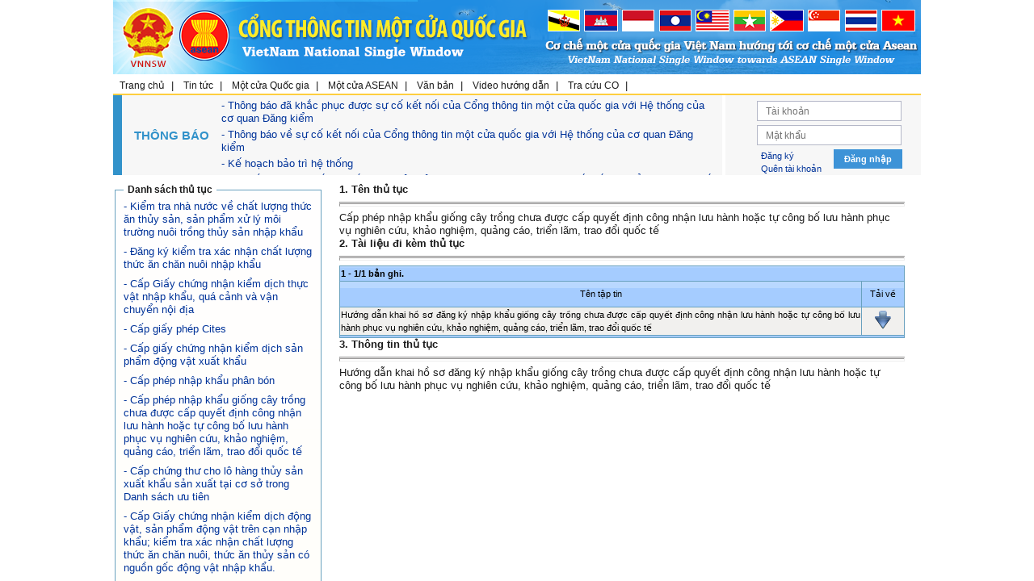

--- FILE ---
content_type: text/html; charset=utf-8
request_url: https://vnsw.gov.vn/profile/MinistriesDetail.aspx?id=19&item=87
body_size: 46759
content:

<!DOCTYPE html PUBLIC "-//W3C//DTD XHTML 1.0 Strict//EN" "http://www.w3.org/TR/xhtml1/DTD/xhtml1-strict.dtd">

 <!---->
<html id="ctl00_Html1" xmlns="http://www.w3.org/1999/xhtml" __expr-val-dir="ltr" lang="en-us" dir="ltr">

<head id="ctl00_Head1"><meta http-equiv="Content-Type" content="text/html; charset=utf-8" /><meta http-equiv="Expires" content="0" /><meta http-equiv="X-UA-Compatible" content="IE=8" />
	
	<!-- robots -->
	
	
	<!-- page title - overridden by asp:content on pages or page layouts -->
	<title>
	CỔNG THÔNG TIN MỘT CỬA QUỐC GIA
</title>
	
	<!-- favicon -->
	<link rel="shortcut icon" href="/Style Library/Waffles/favicon.ico" type="image/vnd.microsoft.icon" />
	
	<!-- all OOTB css -->
	<link rel="stylesheet" type="text/css" href="/_layouts/1033/styles/Themable/Menu.css?rev=j46FAsDJga%2BaixwEf8A%2Fgg%3D%3D"/>
<link rel="stylesheet" type="text/css" href="/_layouts/1033/styles/Themable/search.css?rev=T%2Bhraxktc1A8EnaG5gGMHQ%3D%3D"/>
<link rel="stylesheet" type="text/css" href="/_layouts/1033/styles/Themable/corev4.css?rev=cubXjmzpjBGT%2FzzR9ULbAw%3D%3D"/>
<link rel="stylesheet" type="text/css" href="/Style%20Library/Waffles/style.css"/>

	
	<!-- page manager interacts with script and the sharepoint object model -->
	
	
	<!-- unified logging service -->
	
	
	<!-- identifies to scripting elements that this is a v4 master page. required for scrolling? -->
	<script type="text/javascript">
	    var _fV4UI = true;
	</script>
	
	<!-- load SharePoint javascript -->
	<script type="text/javascript">
// <![CDATA[
document.write('<script type="text/javascript" src="/_layouts/emanifest/js/lib/jquery.js"></' + 'script>');
document.write('<script type="text/javascript" src="/_layouts/emanifest/js/jquery-ui.min.js"></' + 'script>');
document.write('<script type="text/javascript" src="/_layouts/emanifest/js/jquery.validate.min.js"></' + 'script>');
document.write('<script type="text/javascript" src="/_layouts/emanifest/js/jquery.validationengine.js"></' + 'script>');
document.write('<script type="text/javascript" src="/_layouts/emanifest/js/languages/jquery.validationengine-vn.js"></' + 'script>');
document.write('<script type="text/javascript" src="/_layouts/emanifest/js/jquery-impromptu.3.2.min.js"></' + 'script>');
document.write('<script type="text/javascript" src="/_layouts/emanifest/js/additional-methods.min.js"></' + 'script>');
document.write('<script type="text/javascript" src="/_layouts/emanifest/js/validate.common.js"></' + 'script>');
document.write('<script type="text/javascript" src="/_layouts/1033/init.js?rev=mdjxRHK1V7KZ%2BuOTcNNcmQ%3D%3D"></' + 'script>');
document.write('<script type="text/javascript" src="/ScriptResource.axd?d=Egp3aDVqZQJGMzkyXiAOHJZzB9biHch3XJorcVhUpNs7UCombD6m42Wrv_L05nmuDLkli-8FjBRYfhfpqGCZG8cgdP7DacAKwMOtcQhJaxhOlsW1pU0e9IDG14opacJFTni81JcNFI0xObx-Ev3Tp6i2Kc81&amp;t=3f4a792d"></' + 'script>');
document.write('<script type="text/javascript" src="/_layouts/blank.js?rev=QGOYAJlouiWgFRlhHVlMKA%3D%3D"></' + 'script>');
document.write('<script type="text/javascript" src="/ScriptResource.axd?d=0SXFmrRNkRLgD5uJY7OH0B1-XdVXEWbNwBfVC6PL-L3f2TXLjh81xkHP1GB7t9lto3JzoP7J4nkV8ZCek9Z7v6CWeVtM56n8McvygPvn-Akadvyjyt-pIHCeSPHHLNseIAqP6rcbF05KPjvSm6gyVxgkS-zsRDZyB7AKBlFvYIFSA0wM0&amp;t=3f4a792d"></' + 'script>');
// ]]>
</script>

    <!-- -->
    
 
	<!-- link to our custom css  -->
	<link rel="stylesheet" type="text/css" href="/_layouts/emanifest/Css/GridView.css" /><link rel="stylesheet" type="text/css" href="/_layouts/emanifest/Css/Advanced.css" /><link rel="stylesheet" type="text/css" href="/_layouts/emanifest/Css/impromptu.css" /><link rel="stylesheet" type="text/css" href="/_layouts/emanifest/Css/template.css" /><link rel="stylesheet" type="text/css" href="/_layouts/emanifest/Css/validationEngine.jquery.css" /><link rel="stylesheet" type="text/css" href="/_layouts/emanifest/Css/jquery-ui.css" />
	<!-- javascript to override the active-x message in ie 
		// See http://blog.drisgill.com/2010/02/removing-name-activex-control-warning.html for more info
		// Remove if the IM pressence icons are needed in SharePoint
	-->
	<script type="text/javascript">
        
	    function ProcessImn() { }
	    function ProcessImnMarkers() { }

	    jQuery.prompt.setDefaults({
	        top: '45%',
	        show: 'slideDown'
	    });
	</script>
    <script type ="text/javascript">
    // <![CDATA[
        function ChangeMUI(value) {
            var today = new Date();
            var oneYear = new Date(today.getTime() + 365 * 24 * 60 * 60 * 1000);
            var url = window.location.href;
            document.cookie = "lcid=" + value + ";path=/;expires=" + oneYear.toGMTString();
            window.location.href = url;
        }
    // ]]>
    </script>

    <style type="text/css">
        .footer
         {
            width:900px;
            text-align:center;
            font-size:small;
            color:white;
            line-height: 14px;
            font-size: 12px;
         }
         .log_user
         {
            float:right;
            margin:7px 3px 0 0;
         }
    </style>
	

	<!-- additional header delegate control -->
	
	
	<!-- additional header placeholder - overridden by asp:content on pages or page layouts -->
		

	<!-- microsoft says these should always be inside the head tag. -->
   	<style type="text/css">
	.ctl00_wpz_0 { border-color:Black;border-width:1px;border-style:Solid; }

</style></head>

<body scroll="no" onload="javascript:_spBodyOnLoadWrapper();" class="v4master">

<form name="aspnetForm" method="post" action="MinistriesDetail.aspx?id=19&amp;item=87" onsubmit="javascript:return WebForm_OnSubmit();" id="aspnetForm">
<div>
<input type="hidden" name="MSOWebPartPage_PostbackSource" id="MSOWebPartPage_PostbackSource" value="" />
<input type="hidden" name="MSOTlPn_SelectedWpId" id="MSOTlPn_SelectedWpId" value="" />
<input type="hidden" name="MSOTlPn_View" id="MSOTlPn_View" value="0" />
<input type="hidden" name="MSOTlPn_ShowSettings" id="MSOTlPn_ShowSettings" value="False" />
<input type="hidden" name="MSOGallery_SelectedLibrary" id="MSOGallery_SelectedLibrary" value="" />
<input type="hidden" name="MSOGallery_FilterString" id="MSOGallery_FilterString" value="" />
<input type="hidden" name="MSOTlPn_Button" id="MSOTlPn_Button" value="none" />
<input type="hidden" name="__EVENTTARGET" id="__EVENTTARGET" value="" />
<input type="hidden" name="__EVENTARGUMENT" id="__EVENTARGUMENT" value="" />
<input type="hidden" name="__REQUESTDIGEST" id="__REQUESTDIGEST" value="0x7E1033E4EE38FD6579ED0457AFD55B53D96B55E1F944B5FD4B5C34FFE2D6FA23EFC95D7FF77A977D263A505BDDEA0D3193AD7EEF1B72F2F661752890A3757F13,22 Jan 2026 05:25:01 -0000" />
<input type="hidden" name="MSOSPWebPartManager_DisplayModeName" id="MSOSPWebPartManager_DisplayModeName" value="Browse" />
<input type="hidden" name="MSOSPWebPartManager_ExitingDesignMode" id="MSOSPWebPartManager_ExitingDesignMode" value="false" />
<input type="hidden" name="MSOWebPartPage_Shared" id="MSOWebPartPage_Shared" value="" />
<input type="hidden" name="MSOLayout_LayoutChanges" id="MSOLayout_LayoutChanges" value="" />
<input type="hidden" name="MSOLayout_InDesignMode" id="MSOLayout_InDesignMode" value="" />
<input type="hidden" name="_wpSelected" id="_wpSelected" value="" />
<input type="hidden" name="_wzSelected" id="_wzSelected" value="" />
<input type="hidden" name="MSOSPWebPartManager_OldDisplayModeName" id="MSOSPWebPartManager_OldDisplayModeName" value="Browse" />
<input type="hidden" name="MSOSPWebPartManager_StartWebPartEditingName" id="MSOSPWebPartManager_StartWebPartEditingName" value="false" />
<input type="hidden" name="MSOSPWebPartManager_EndWebPartEditing" id="MSOSPWebPartManager_EndWebPartEditing" value="false" />
<input type="hidden" name="_maintainWorkspaceScrollPosition" id="_maintainWorkspaceScrollPosition" value="0" />
<input type="hidden" name="__VIEWSTATE" id="__VIEWSTATE" value="Nuq6sELdW8nsOuqEmTv4SX70HQ2IVyIbTUnM9PeIgol2JqWCAEo1tMigO1nhagUAC+z6eRcHtmfUpLX2gQE6P43wE11Zs1rP5pDJ8VnA2I6iEiyQYw6TfG7GsELGbqY8JQan14z/ACFDAUawsV1sa3UfFQfEXpfeKkO7CrMJ5gjBTiHouIsi2FNKP8HoUZMdcYmakNHnugdQ3jduMsD9ZaHqJ5MIqV7LckiPvQAtRrmpMLLegvQn9zLwY5DCcX6hlTEcwvjBNoUrXVyNHJlmXgsDLuLqnbOzIfIC+0uBbtg6sZKGkWXvWZM/iQLtU8a2+7M5Eo50xLqcdoOMmCk10LNturQ08UNjV+dJLDrX//1DsaL+TUy3Y3Z29qJBtjRLz3Z+1UKfJTrnxFMX3F3i+wuJiP38JOPrwrC5tm+FNajIP4tZ5uEARIXlJxXfDE6s9cmhwMdzATlz7bpbe7CYHeXS8Ely8WodRo+JKfjsD6OsFnYPY2tMMV8fbZw/GhD4U6DZCVUGENKp/wtoR8RBKR6BAqGJPYLcVeuOpHjYPkimQ3KsR6K6wcuxqpnXApuISaguzvhFf2ca1JD+xy5I22MMQt2nhjQFYBvRBilqCVoStWUyz8bw3SWyZFNMEnxc08cV6CjPE1mw338MpnUJQZNRDEU4AJb0AycDMmiSw/FxW7YBQ25602+j35Jzk/MMx37Dxnor8qqZBm5wkejrA2yabOKAExBvmRXnuVC39DwZVc02IfOvtTGxHGbLR24lUSL9qx060D5+0loqXeUd//5cTtp6LLI1q0PHyIUE87j6KxQOx8/hX6PSK0hEYvRnDmu/pT8WQzHOE/[base64]/kV05bNho008yHHvgsB/paAIA8mqonRQ3otwuKh79ZQMSrQx1LqNlfGcthdOfdJvTACWfxiUDiyz4tYk2zGK5Y/D4/ghGGOo7t4YQYerlxu+gdZm45ko51xTn4Oh8A/Iqi+8eRQ6B5g37j5K+oUXnz+vmgbk0z8uOaZk4pGzea6YREQrBrLK6GCGgyRC+TZRj6/VhUeZtGMp/GImwcmiuTkDqQWBeXjUmZEBunizbBPXHbRu/QfzeFWcRrLJWLAmpZU+RqfIdNYZAIPDE7IarBwkhGWocTmCoVPLR6Vw9C2o7SgmYwcAIaXFfEByL49/d0oERVvG0wN3ECq57Qek4PFr4XbEgQYK8H3y3Hz3dBkPya+/GR7xNb4Wn8WBJWj5fl4vrUt3RlAJPY2/HtVsNdq27ZzEeZxrhJMVq6G/uTBnKrvF1u2cDHbblm7OuWk/EW5zH5vHMmAYvP3cHJG5A1sdnxChphFYTbI0X97s/9NM88jwMkB5Z4vRt/D/OQ8lYkS8nVWl7tQDvsMsnhCL96N2ssglxPOa6B6P8BCrNP6SBkOEJeLtfTanso3eDTv2pmobyFxPlg8IUIc1IeCEvRU/rZJQAunaPsnglwX5XwuyPTMbNQsYTvZdWtsDg3SClVHWNqwke67+LnXbDsDfMRpeK9TsMTq2a/ykxH1tx1Gf6yLtH6m4dQEqAiXEPBSfY8TewAqQfTuGChEtb7selnyI2RDRU9ainehh/am9CCLkju5GSygSfqRLmjpJLvzsrPdZ06/0aDQ87DlDx6IrO2D3yW8lzxlDyLguaaI8Y1Ppq834cxD+x8zELeiBwEDNAURdMH1pLzGvYteFfkpkJeN7Zq+ocwcphZY73akBOYmtlEKC6OdofDgUQ4M5AO4oiqmHpEDoFWsj9iHqTrQmJVypf8y9QLlf2Jvy+UUYxxVwPWdL+louej9vER3P6CVX/Ufvs1bYKYthnBymJzV7jOkPrLHr/+0y9Fs/k54eqS8n2hRkMyejuzuO8/uYjful7qe2olwbH2lOqB40sBXSY3NVNSCVK74Ft4m2sdGaQf8U5F6sByZqBado5JpH7YaSLh1pWr/kz+LCGDW7wSF8bbbK5Ol5Yd/0DS9iZUHFwaND5aMlPV1rljyKOhhj2ZEfiByMiL+Nf/42w0CBGM/bvak0Ani/8BMXaBFbWU18tbHVl8J4YG8tYV2ptK2Rga3ln/2h2QM+fa9SyVfM9lcGO5uzt0kt+2LKV6dxFFMMEMa+lOwZ75ZEfrRnarx2gbGuGEisY6n/jEHcwsjuVvbR3pycQZut8nhXe+o70EdeKDFtJk32jU7tXDyEA80jAHQYBUtRQh+VuKAXzSglZRG8a90kwoq7BrkYEu2QaYBVuD+OSksRr3+06FRLLKkZUnyS6ZwD5YSL7UGeI3Y9SoRmr5oNjMBoO+sL6Kipj9F/3Bm30tB1TlCA64c/wY4v2vvznJhn3sRzjBVTd01BwVnUItF5sl7x6CcArpvbxo1XGBUKSdBUcNxy2nWsMA3jaP+Jju8xn/qZ/bzSu7+eeZzot5gbDXCOiDK/6dOJ7VeFWPrTY5K3ClgZF/8gpUdHdSBHKU/hcAtpwkFLQN/[base64]/qxtQm4ZTxNacfBHoWFNliBXH64Gz+x7zgRCtIWC562OFxgI0+C01z2C62ZNGOhyKl4nwLJsbxPL0Azk/l216f5l3c/zS5KHeTkomxIlZ2lLLnQD9VMSrZnVZ/3IQsyMOXm5EiEi6l6+OD9AWPWDG2rKinpyI2eSJlb6C2+x+Ec7Bveh9eB5o3XE4xdNnbI/75Ywlal1C7cB+f6shRmQsktmpFNOPikUH7Sb8x35lKJXA/G9bP/pa8lb5aY/kGDQ3LtDcYdBv8zrtUUUXUsE3XYwfxL/ljG0gBzFgWPirkzf2yeHltA3DAG7RVjCzBuVWsrTY4wE/2SDqEySpDI8zT9ina9c3w4uCYPFEUnRV4tRlFslF8NNJfaEIBn9Ps+XT7ljZYE12PCzxaH6HS4FWyh1gBnHcYe2LOlXzWwoylmln/XVf4/DAe0Z1g0GTq0pU/KV6QjhvVZjepRk4e88Qb7RpPG1axaw7C/te+0A7FCmERDhqQdJJF5j0dDoRm8l9hIB5TMSeFxKTRC8Txiyd/XeG9ZaU1Fh1/JPEvU6gMe8DdUWSUqdPqkPTjoLm9eCCUakVXTMA0oqy9UoxVUIQA1RAfAD2kyHtwBA8wYpuLHtT8miwigL2yxMemjE4uoGWjS39I0rrfQyL3Dro1f6hsTb1y40/HbjPLVoqGB+71rO72v9uc/9W4iW8vnpzOZ7hgedWdrArdzEJrJHojGNdbGD0BqJb1y3XQNi7Poh3/ASjaJE4xSUBr7zLchgOfnW2Cz8InokDFyGkqBjnwBc4BTrEmHyfkd6IGUc8AgKbq13z3QBswqHKh+Fewcc8H7erxmSlBVa6N7Ujs26JC/R8B2d/YyUv6PT2hZcwlUUkFZQz0BaW7nZaCziNvTkC7vB4pJTSs3XqmtGWlq12SMAMRaBFY1h7/ZzeeN7Ysl+E34qGir9MpuDBZgtaygnjoRUv1GAJltFGkT9S4CAdwbi3wGNJg87UTb7ECzg7wGD/MTfSrGmMiCLBz0sDhBheGFyNafY3dN9IGoQrs5UKpcvb61b9iltfyf+tIR+iV93mWWrB8ikNpSEWX4C375EebXcLJefyBMIiKGsfehfvrQgeiNvsrG+c7XsqQIQxmG8glAOInUFgZ2I50fJbpUh+QJXadS8PcPiBPo/TJ5zqULeytMdFrwVdCBw7CyRGfY+SLMQ/Ys9R11WrEjb2Uj+x+rgXnQU1g9rP4DOmxy75B0c5YVWQcALrpLALsduI/4BmFNNwRhb3eiwjT+clqu6dNaG5vbfAU0dt2ZS5ohvPXOLoOcOHULNnO7xlOjn6mzztkli95+X/jLQbb4UbEosA01G0oHfSlicq+GiBIYIs5jDvWT1BFXBtS5yplijRSNuVthcvZRPTxmENTqu5E1cKluH0Y6ERKSYFeGutmgqo3x2TTMlExWWClxXW524Y+Aas9U/YkFmU6iG+8C40MHTbJibKdOE/hUdGyF5yDew4ZDOjAdcW3V416sauni7dKcxbCv1fTCLKNoRV7IJeEZ/nCMyCdMA0vcShhBuM+LnF6xuo5OMVUFv3/cG4xHapl0S1h2HzZypU9NpoFSUvex04d0MQnAzYanjkOYNa0FVCXDLo/VD4ygCBs1klDWLIs1TOM+620vuryq4ozohWK7pmb/Xh7DTzWcZYsSeJTWzn0voZsIYNK2oEzAPjLENkaLhcqj8/kHGBCR10Z2tJ159tPJjOEGO8eFiWeUrhKoWC3nyOA5KN1JfCrmbBmoKcoYg/odmTWaO7A/Lm62oEVrauY5PxYuUcqt32v0cLjQ/[base64]/PG3TqYJpsMFT95PU/d/600N09+jSMEyojLJxtw4+xRox09bvcNBpBPJUpCCxsFFcA4WxiGB/1atyXUknpXUbQ/scStydF7AIWygVZE+50bkM4VUkeSZOyLG0Kh2vpgzmnsB4igjMSrcr6VfI8wi6F/afbLkPT0beWAacFlhrWYS+DLMrzr7UDpZsxFBAJxuAXg+luxTZ+Xzac51D68XEPCYpGNU78xPmFrIcFa4RvbOMIB/rJEYQtIShkSbAG6i3HRCRvS3SmWkxHSPmyBxnTX9k2EvGTs7a80QICZiF3wgYJrJrZuQeYS5qsFmAdTojKGd4En9qI5SWFo/FB6HqQ4v8P1HHJfPsH+cfLpUv/VoAUvH/pis6xm2HgbhnlXETJ9oVy7cEewo1OKRIzdMqFFpB02CoFsWUPmCSrrLFMJNBhQ9QDsDE7u7fLD/jqXRmwzDnxDUM4otLAAYCiKqjK3g85PtmTcWW+OTVxkyyzaWaBNLhnrHBcNwabeA77dgoRVUjVakIzxm+Ndr/cmh/HQWQhnK+W/53WKO+KLSxzHHuhhOqOnhWsmaFqV9DGGPGQlvHEhpFTgr2ZnnPRRWc86pqpcf0vFZSH15qOGTgkRC7LMUwhy9gREr6g6Q1Xr/pf9AXSG7zSSiUuNIaSR66UzArQqpiqYYrXYCCsZSftyk4iH3bHaSQzsqbzjcbZXOo874zcfodw9zvuPYUAx1mBVCM/J7BWXal/HXXIMY3WNV6f9MgixjuF83eETYpZf3laSZJ9ipsjQ8JoOCH7p9SWu9uglYQcsN2DqEKYXJ5D+KXpT2n+8eH0ApBFnb1iUuTYYldAjS5aSrrxYV15EKGcWrytdHcMHd+TwD+P4o5H5PMqZdJuqTdpQsFeFX76NgIi11arzHG3osDEZK/[base64]/S2CX9l0OS53tE+axcumoyur1WeMVi3CuComW/zzfPmCqNyf8aL2gu4yGUgOLh8r4l82DxPIKlF0XguxvK0Dj+IS9GIKH1flkMGoqbsn9+V3dAyPM+AHRFITx0G9Ymfg55c8gQV9xX9s9MdVSRNj6w1tfM78CayRNOe++NjTvgef9frXZuwCK5KfZPPCvJmZ8aiBYgfWmNJ+99UL9E/jo/Ql3a7O/TUAScoYmvkY4M5NIibCkUScatCgVoD2xKDbwKWX39YQnFyxerjIbNcBFD8PV2HZTrnhVOoiIqfhJ6wudGWx4ZPpBedquE1H2rVjZbbW4vVNINhshLhae4MMIjCoTKaj0cyKsiRDWsrkMWyAjTc6Vjj3XCNM+OIdlmESEX2RYo3J3jpPyZZEdNlPaP7Xyj/pi4cODOoPC3xQoY/6ABBufEIRXSIhUYo7i+TkkwoGBGISB7fEHWIoHWqq9ioxXeHjidl3UGuMTZZKIPM0VkIxWO4JWMxVHgRoqVBRebDzqjTkRUQj5MpPDcGo5D28QYRwzIbIl6jGTIEjFte1Qbvyy7tVoI8BHLJzDuFod3ko3mdrEFHE/pmKI4Ljl2lgn5H2VJzF8MRXBqNAYbpOWUtGMcTElX9VvaQ2GZBdoNv2aBOUbjFJirKBz68ONzrTYNEJ8bLPCDZwyhaQLBsgskTUeZFXpsWttM8lTOkeMYDaGMQoo/6tHx9G0i/0MXJ11K7yjFsdqv2uzfBc22TCOOLe2cNE4iPl20TGzADWG61X/kPvUC4B7iTkniuRJ7F0eHtDCq5+YgYBVO0nimF8sBg06dL2aTuDVzZbmUlj/Ze3yI4+/d/G+xe9h+l8jxLVrpvJlf6Fh9m3u0B5y5O96Dwgjz4/thgEgugAsUmEuvbKIHNin14gVkGbUDxAnNExpqnWAYsz71RK2VjVITIvEYLmp99fRrCe+M/ZU8Gz0VSQ8/lrUbdLmEGcyi1yxJ6GfV+CPXyDiK1va/[base64]/PrGhUc4FTZuJBejjrrmplidULpeVrFO/K5oJNzZTdH9xDsPIkL4QW9vhj7KGIvUISGVd0ZuOPZXL4TPB6oegLaMMmJPnD9eiufGta6Q/f6trEyKgn+AD1JlClcPwWJYAHFUMz6Mo1I0IkXRUaZTngwIUKUS0mSUoSEbuJ6K6a3gPdLPgLn5lZDUE0rPWPm85/GGLYKLSC7gJ382YLi4mUVdlakE7/NIko7QRGuET+GXxfZ/EzzBLMrkjZxW1HEF+84cwLQYduN5zG1EKBucdhwAmGKfeisbLXC8GsP46LYx2sMAMttNghiy80sCFceRvRPHhCA2xiozXxJqaz3vJ9g4yt7TGs4Ofa5w3Zg1hkmHgxdE74sPonRJie7cFEJRkL7IDzgnFUxJsQsnRlOodjt2fxq2i1iZQP/u7BjbrfKbMnPVBfiOV7wAYXFqaIKJUb0a0c+NMRb6fjGEo2pgrxtgqmRWvtUmLYfe/V/uui6ItnK8+9PmQNYEBQ/0QA8IJQpc/5UJrR6V4Hn0wD2j6xmfbZPwwm7Fd8nYiGBqgv0TM6swpg0xt7KndBlN/gxCOSZg9JeKiBuDM3uV/XlXoyF0g4Mk3bK+1b3/fICGmWsXkCKZO7WWC4/5Bm/hWy/S8ZrlzzU01CnDjT4PCyY+RWaF0yRZjqDqLkPuFUWY8LiXmLujbV1Je9tJ0leA6/c+y5m3WxjarQoN26fY6utou/I8IKLbYS1zjJfUW2qywRc67oCTHKidOYrmBiQ7WAvzakgEEcdGVL1KjcrBT7N8F5WNnKV42/04m3CeQIElWeb7e7KeS9rhyxO+1EYY/HC6CKyHYNJIRHFWTY9Vy/ExxnDGV4iblnhY6cgdNuX0GnUTDXXYDZ+xGzwkiRNJ72BV+x1d6qthsF1u/B2sIGN/YSUmPug1Bqy9sglGfw3FQ3Jv4Yrhunlngtj+k6daSv5l60Mrhj2zDAYqmzjMPIe/[base64]/[base64]/WP0PUjr7LszEostUgSFKU60+DQmPcd71FpQ7ryhXXJq64ebhclLfFjvv4nh5/zpZkogXrH7PRo6FdXuyWjqM7rtbdVhES9OPHmdfmePiF3YCa9jgZZLZKno4smfmuRx3LiIyAJ2j8TlvKIyhCRxeIZIGgvyaCnkquLA/qq8CTGxBWeNUsqYAq09p6D9YR3zMA7x97/oolRSfEx8SnFYPDmNTxxXrho/Y2Gd2OQng/YgHKo8Eud+XNRvfbghY8l2X8QuxRJOqIGkhVDJ9XG2PUeio2gs+3Lk8F/fTbTpzkgCKiVQ/5Fv5RQsYf2NRaZrIw/fXHqUhyY5kEOZ2I41nlvMmoM7nPlHhXqlhWU0GmZMpSvvw0IzWuUhXHPT/y4mEQwcU//GrgOH3LoBMv69rk6NDGxOl/9fTapSaZvoJsgJU68itPEjOfLqEUXHeGAiFwy4VEDmfB3M76Ahr8fh22M0FVDxzj2xriwu8yfqMlojOtvtquy71e8+4OP7JFfLyl/DiV7PTL9fcUd0qifmcKXvaYTvN/iTothliu3ADu8lFED+WO//o+cJsIXgNjkCSKXV/SfIbkPKZQHTeNfCByVgmQcd3SrWjFWg6T2iYhHIUhv1C1Es1OOEdU8Ru6zN0/RyxtCbxshBt1XQZkosnQh9Dxuiv+Ki+iIxRhL6d6Q8CenlDdHt/ZbJcDbVmiHWx3nsjoBLMATbSX8vDStQfMQKUGipLTWKsJJZoTR8+4l7Q19rAfGAEf993qXNAH1ATRQUUhz/u0RF63JiUAoemj19/pTbiXwEmZyQENtBfFkq0zraKcNGCby8HkmiL0uKS8Pf2fdzG3vNgrTQGbmm0/6rkm4id/DfGMIwLT5QHxEkIIpWXHvsc2d73yj6f/vezqZQfP9hm80XTBqJqxt0TdKBYSZP7Aq0MxD0ORFML7U6pYwlelc3BvFUKMPfmu6x8hO+RoPzwS+dOjM90Esso4yYryon3Ws9upm1vYfT/FSfjBExbpRCc69C1qU4v9djZwMhU4pjgk+QAe8izFY2RkkO7Esiw5KZezQ3NlKCCYa0at+17BH+tQLDKrwB+bAB85u9yKWFru4d/WLk6UMUOoZIh9NHpvsO7Hwnh4bHwHD4hKwfP63EPLB5jB+8UMlwQ8fSlOrhr/QS+xa2TizGqtHbF5KImWglF4juY7OjnNCY/c7mwvGMUDanqLOYOO+EV92NMo9teknBHl4wHL039lG9EmEV9H+PcZlPTMcclMWd7/NHlY+dgC8IzR4IY8m2iVipUd7gNkhS+N2iYTXRTmfbambMPU6VD1rHN98JUXzgYD62oLERkjrsfJ6AWiQ2vX5RwyBgk2Lt6aWKmPMcYtC3dvhZXOSDF2xn127YkwHqS7e/eK44dn3L1JltEG3+54FejsaDZgr/7s8b9+AVebLxhn8jXvVmd/RyqPiP3ILI980yfAfBBvtlLNzcoYjYFNgRd3BVjNg+lpvh2ez1OSy3tCgw+45fgCJdNrqBREe8r6jxHhHVE/dNM+vrfIcskZvjECrKgvQNwXSkePM/s2szZzpHXSd9Mvi3+jkdjL6M4HEt/[base64]/+oYH0IXDFggIc0u5U++5/[base64]/CEERZ/[base64]/YaFTYqzcjWDZ1Lply7kYNomNoytlW1CMF+kW2aXsr8m5fi/XiR4gjjgAsEP6St8AuU7KTu4mk/Lms2ElT+D36ByBJ3QDsZDLCMy46AfCP5Y9OOIGQ76YuS5P5QDc2oYCcYauPk9e6KbHd9El6ZsG9TKbPQUvRLGwRDvnMrsbYbb/2voDwgVI0gQGHTUhZpxR6x3GfY3fdo3Qz4qXJfoiPQEEZvL4NAuf2J0myZf7LhTdAuS89XeQGpOTpl9osjYrJoUw1ToxlCsBRnJveUtZf4RHD7+nKVkOd8ntsV4cUQP/P7m8KazElff+T+LAF6y3gWgGfgQlEzlldkI/A23hQIqO2nmYr0oQF1x+m5JLPBWlqH1adWOtWCyrnlfPRMV9NDKApstfk+mbOEGPHOMeSLhEnC+GiD6yQUfVl12WYjscoj4depR1osDTTliEaS3Si3SKQbjgksXbnZsOHLVrDyE0ATtP5n4NpluSKwCVYByIsl8SUf854421bxazN0iY/k4nA+/vgGDYdJSkrcegNpo1KkbhApPdXwu7gSMmCUcQz6VEgD3Q5+pvcVx6lq9crPXGXdaeCOxSbR8qfj9kDyxDP18p594ux0swvOBKie76tXmip7cbkj/uW3IrjXQ6dCullPTo/VS/W8t2sOKcepfmQLdfWjTGcNt4Je+ZKOxWMu8ruinwFZgA9zVUHyhRC0jrqNTn7/SWRbcmxTZ+HNLtrSzThCEMiSOw0rH/shYbsMBduJFZuJ/40yUOf1655uBJJA0tinQj7t+cSf5MDFxMU0ZgghhdpUAwsoTJEdThcKtgMLnMKuWR4E4vMsv52eLQVzKHXmEXgTpiodBMpAFcydWiniKNUUtbzAjaIp0cEoovICMYMvaGwnK/Pw+2aPlBxIUY74rlRMZQqiF8POEoj3UQzJvHMYUqIcEIsItHWcLMdID0hZJJxytLM13bcW1zbqOVR+/aT74E9WiHcW/9AeFyVQMqV7Zu7sznQNbrYoijSgnFvOfyskmrL/aHVBRtwdURkgJq8PBE6RVMzKki3HDojGb0OjsRyaxWoHbRD9EUyBJxdpGo/cfq4iwEV6hMGBaT8UCd8gjNeVTWGl70t9HeFiLRG6kSy5pmACVGf8Hsgi2sSQJCJ9kDEqh17IBUePAO5N/WH2t4MlcnKXsANhr63/SJvsKnBQ07RVooKXS0X8gjVycaeUF9cVEZw+D+FItkSUK7IG5gYqK/v+xtomiNQ7F/YCi4VsER5dgKyqaWPG2Mxi1SEPp86dHPN1LtIplPPDaxTpaGQoM9oNYVytxZs3Gjq0RGA3E45f3P0re+qX70I/ntvPaNVb9OPcUVXD8SR3M3178liuVbnuYWR8FfKugq5HHfLHN9C3VjkCRYm5vxdw4pbJHmfhDaHdTaHFZZydkUtPjcVvHeQn+/[base64]/7TLsZGL93KmNhpt3aDx1y5kJZZWCfzrSL8gbb9qpzAGIWrVq2DSydcqW5D5XuWFDqW2nfkFQsC2lC5N3NzAMiqMIQiKh1e+gX4UiorhD+W5PMQlBaPSyVdgRFCFLEzfqD0ysmMizicdKetUAwZnjMoc+yB1HHywgExR76KEhy+Tn/QQO44NVODJszzLnTWxDOWY0xS2H6sTsjBzJ6qjtHw6Rl2lefkw4ydEgYIjsWAnijjO+ZGf29NpCvp+1dpBMf3/u5zux4GGlesOvT1XDofjLdn8pTf9vF1IpOEWm3LLlm+cATt/l7PfEjst4Jn16El0bZZfa0CiJ2v97JXYzC/VclQ763cPrksp8MIbyID6uSl7h+RT2xdJDtwnbkNFVp52edk3W3dOoppwMBL6V2vhDAzjPO0DtcUYqkuk3EV5g8nAJmuMMwPNMawj3Qm2HVs1IoMf08ZTsKMVQV6Tpsikxsej2+ChROe+C4dsqbhOZ9HtqpTemLwIwumMcNah/N0Pl3CoblzHVAoLAAovlnFchK7mHT/[base64]/xfgq0ekezGE8gYvt8EuW2NPifyclj8Y1Bk7CffNtW6nOOzshXWBUUbKIGi3esnCmoxXHNB+wVt/rQFJUkfMrbppVjaNCfKr93FQOKI5+Weww093C+VUArrW6W0/h0tq+3daibRtC3HiJZJwrxUkIBDFkfr6szLpadAiGgovCLxwl1oNNcyt263gDH+98bcnN/RVw6Fd30ruMVRxraQQYy4YAJGzroDAI3/[base64]/jbM9x9xgAH6opMhrvvUspatooOSwoVgmmjNmDxt+CHYZejh22BvzkDBnfn+jnsRkyzEBgJ1E6CpvTRnqzsvj7xgKChdypre9rB6yFqXWzKOz9PpDki7MVzyceaZ6mOSONY3MD1pILsHU6+0keDNF1/zJ/TdvuT/xN2hwnNxoeGrB0AT/I8ljsV+BYZgkJShZex0yH9X+gUn70HktOCwTz6La+CRYPDe7NhqAflfl2B9ddFjNze9jdljJiq7DdARhozEjdKqNvu39JBKzyDlLl0j95TjoddnamcVmiMUmJTNiBqSKHIOCaBT7TjXOsVYiPPKEpg1Q93h/ZAaN+EFPOc85ecgFJnjsoR8iRDHavJ7B86uPZdrB8k8KuOj0zYuqpcaFrWjWyrOJiG6LT1LST+v4gvEK3J2YgTf9KCUORsK30VVTYPUzvzCJMhVqixSi7y/Fb02nWPmGv7W4FvK1JYnEI3cVq5t2vhK/g9ytz6yJT9cFuyDLc7nqI5H9ifP0d7rhRZ6LHHFUkiA8CSvWLfy2yniibzBkUZ/zBZKxNkIqwaLigiTEpyK24eW1cN06nKEAasyNK9VsbGNGdtnAx1WoQFbJSLsSuZapyPJCusALJdcyFd+MvqfbA9THiICaigeAgg5hcaL94jphAkBcwo369RytpxVKuGHiWGCxQ4CT4mjktBaFJiYVjyHxCKu3jh/JjI15c+zNMlOXvO0SnMPclw10S77CaoyeiSY1JYEc523QyDjU4AQ1hhtfvZO5WmMFU/ZO2LCy9dxSNY4b50b8y/coU/bly9pp9bnkJUGwncpn0FD2Lps4dgTAWJG9UjG2Q7hhXmr9AIPPst1yF6KFF5vmoSvMbmCvwynEefJKgRoYh1qY/kND72a3pSs2LKNE8DqcwcWYnQJ8sm2VfZJofKO67IK+XXyFMrJYT6e1kgtWfLPOJw6ixGuvRYWPS7iLCVVCjcJgJ1ncO3T8+56jmDz8SGfkO9rh/W+XbVdE3bN4/SDQ6kkIGsmSrrBcMAZ3A8QFVjHs+2Z/1iOhWZT+8tgJo0tZmfNIFykr0AAZYOCD82joh5y/mEqvsGeOPUL92lx//QOOFqAfnYpXIlbBSqppXphQoYkiEgf31LxQdoz/zV0M7o/8lFOnVChMSJL7GMXF4DhsjQpqEv5lXQuRJIc3P68IO2z4ZtYoiuLcWiSAkhXLhVyMgl4yPWPmC/POwU3WZ0SJpwTm3nmyx0r66sHceVKyTA9ZLEkSwDZJwidty6nhdqDQLZGqZAQw2fXK0L2CY1rv6xYrzw47X+H2k9FVsmHgYsGfyMVnLzAUg3TZ5DTNxtsNMXELZ/IDxHhmZgg9Yohfjhpijxpj0WaKF0w/OJZuvI7e4RCf1tjF+ZCIcLL/7elUKfvIFXL0qUGiXlpMa5tDg0JsmGpthegeGS7hQ3/EWkNrLtHfHGSx1Y9E/y7ySEOvhcc7nQ9ItU4Q3hQg3zSyxYs/JYxXpkcWbl1EXUqH6mPbl/yUd0JFk+6QlFoANWkV17ah3xl2DHGRT6OsDrmoDL2AL+7+XNuAwpPSW/o5FvK0bmeC12B77/OGpojvzBb0yxnTusGr+xglQynMaXPNdFdwtgtT8ZBwyIJ3WY2rvqeuSXld+UybLJz/4lEM8lS44wd/+sHeg3+QJP8h02cBS4eybS+HDwcuX3svWeVhIF7MoR77jHBK56Ehm7eAMTga2o0gRvcQdx8fjaGexhK8lSY/G6xGrTfP0JqcWtjzXok0jKpXl3od3ABmPuLLqhyi5grQL3c0D3AzFaevBy2EFEH4cAGfoeDzIf0ZhAbIUiYSgjaVQZfJolMIc3N/3P0y2HUUq9l/B3KCMGT5QOvKwm7hS9ahXnNPtEA7gSqe+vnfO1eLGEUG8vaxmg8bPrMeBBwAIpGdnoGUe58CQO5r6Tk7Pj+X3kvA6Qs5JYn1i4VwPz/C26SLV/U3Gk4XieIQC5HgpLMwyp4nz7P0l0e7C2w3RJ3CU4pAmdRU2ZEoJ5RIlvKOEb+F7ApnLbt7NgqA1eC5ppxLWwhVzKNX2cy/XtMrObarlBU63XctYYglsw42wkbMBO7UHZemTjdPuWSkAKPjUcljrmFBihTlIOIeaglwuR3OpAsaZMqtjlOsXbFKePrf2j9JmFQIC21D/yFnKycSNgF9smFV/+I+PA1Ik8n/wa+Z4f30cdm6ZVvxJ0EQ564anBSUW6zg4XEzmkk3t7k9cXFTnVKVuvXn39xMESXpTjb6ljYjlLAl7q1RAc9WNBL9KwjanHqczDaUPfoVTG9IixQeH06FuJtr9ctoqTYSp4UZtMGkxWPXLcj7BXosE+j0UH3goRr2l9tjVTB5jd+WC7MuIAhkI/YrJkh+sgPsWMGVZ7HRfESL69bz3pSzK+Q5JZgGOgG6NSWKFjq134UgFjxpyAxYQZWb0eYfzrifv/7wav7h9cDvX7BkvsFbYzCucRJXjRN1yl7Kq/BUkrQW4Ki0AiNlUrWSCiTl3gf5vwJC0/HkEtqCY7uG6bPxity2ZcrZ0RITpkZhxsO5wgHe/yhpOxBPAJQOeckRSi3WtNRIso1OxXmDg9iraIx3VKdZ0oojXYm+fyLW8UmlPm/TEfRj+xM9ovVMoXz8dlg5Q/KDqzqd9j/R0n2hXNTm5mDXwaVwRoDOFyZAO952K9FzXGf8LuDfDV6m7rsfHgV5yVYTH2tp7R8iAfqoOOzI+1QR/wV8ri2Fcdy1fA3xiW+IGqZGA3/BbLOsmm/y3x6sB3YwUDTx7a/K7fYneJmi3tJ7AgPE9JQD7URIeX/+vF/FrQbhDgwe0F/WLio=" />
</div>

<script type="text/javascript">
//<![CDATA[
var theForm = document.forms['aspnetForm'];
if (!theForm) {
    theForm = document.aspnetForm;
}
function __doPostBack(eventTarget, eventArgument) {
    if (!theForm.onsubmit || (theForm.onsubmit() != false)) {
        theForm.__EVENTTARGET.value = eventTarget;
        theForm.__EVENTARGUMENT.value = eventArgument;
        theForm.submit();
    }
}
//]]>
</script>


<script src="/WebResource.axd?d=vHDrfO6sIfuArmzeNc9ZSgF105mJ3Ex9snAz_oxVwqSB0eZJqulZK85bkFspn-CtwQEoWQqCs4NhnRaZBcMbnBddo2g1&amp;t=637899431183851734" type="text/javascript"></script>


<script type="text/javascript">
//<![CDATA[
var MSOWebPartPageFormName = 'aspnetForm';
var g_presenceEnabled = true;
var g_wsaEnabled = false;
var g_wsaLCID = 1033;
var g_wsaSiteTemplateId = 'BLANKINTERNET#0';
var g_wsaListTemplateId = null;
var _fV4UI=true;var _spPageContextInfo = {webServerRelativeUrl: "\u002f", webLanguage: 1033, currentLanguage: 1033, webUIVersion:4, alertsEnabled:false, siteServerRelativeUrl: "\u002f", allowSilverlightPrompt:'True'};//]]>
</script>
<script type="text/javascript">
<!--
var L_Menu_BaseUrl="";
var L_Menu_LCID="1033";
var L_Menu_SiteTheme="";
//-->
</script><script type="text/javascript" >
<!--
//-->
</script>
<script src="/ScriptResource.axd?d=2DKzMvlAI39wOy3Muoclf9FWZ-ZeZYB1fYGpNaX3dclnE_ahWIqPZ9WzBq8XQ34Jdiaklmu2rEUMMdHvAiyQhl4Wj3ip8CnzgHZT3K-hm83XErz_c0U_0Rxs50R8c1fGuXWvwrHZMZ91LrVOOs_akRm1m-g1&amp;t=661887c8" type="text/javascript"></script>
<script src="/_layouts/blank.js?rev=QGOYAJlouiWgFRlhHVlMKA%3D%3D" type="text/javascript"></script>
<script type="text/javascript">
//<![CDATA[
if (typeof(DeferWebFormInitCallback) == 'function') DeferWebFormInitCallback();function WebForm_OnSubmit() {
UpdateFormDigest('\u002f', 1440000);
                    var workspaceElem = GetCachedElement("s4-workspace");
                    if (workspaceElem != null)
                    {
                        var scrollElem = GetCachedElement("_maintainWorkspaceScrollPosition");
                        if (scrollElem != null)
                        {
                            scrollElem.value = workspaceElem.scrollTop;
                        }
                    };
                if (typeof(ValidatorOnSubmit) == "function" && ValidatorOnSubmit() == false) return false;return _spFormOnSubmitWrapper();
return true;
}
//]]>
</script>

<div>

	<input type="hidden" name="__VIEWSTATEGENERATOR" id="__VIEWSTATEGENERATOR" value="AC4B08AF" />
	<input type="hidden" name="__VIEWSTATEENCRYPTED" id="__VIEWSTATEENCRYPTED" value="" />
</div>

<!-- handles SharePoint scripts -->
<script type="text/javascript">
//<![CDATA[
Sys.WebForms.PageRequestManager._initialize('ctl00$ScriptManager', document.getElementById('aspnetForm'));
Sys.WebForms.PageRequestManager.getInstance()._updateControls(['fctl00$WebPartAdderUpdatePanel','tctl00$panelZone'], [], ['ctl00$WebPartAdder'], 90);
//]]>
</script>

<!-- controls the web parts and zones -->


<!-- this control is more navigation for mysites, otherwise it is empty -->


<!-- =====  Begin Ribbon ============================================================ -->

<div id="s4-ribbonrow" class="s4-pr s4-ribbonrowhidetitle" style="display:none; visibility: hidden">
	<div id="s4-ribboncont">
	
		<!-- ribbon starts here -->
		<input id="RibbonContainer_activeTabId" name="ctl00$ctl31" type="hidden" value=""></input><div id='RibbonContainer'><div class="ms-cui-ribbon" id="Ribbon" unselectable="on" aria-describedby="ribboninstructions" oncontextmenu="return false" role="toolbar"><span class="ms-cui-hidden" id="ribboninstructions" unselectable="on">To navigate through the Ribbon, use standard browser navigation keys. To skip between groups, use Ctrl+LEFT or Ctrl+RIGHT. To jump to the first Ribbon tab use Ctrl+[. To jump to the last selected command use Ctrl+]. To activate a command, use Enter.</span><div class="ms-cui-ribbonTopBars" unselectable="on"><div class="ms-cui-topBar1" unselectable="on" style="display:none"><div class="ms-cui-qat-container" unselectable="on"></div></div><div class="ms-cui-topBar2" unselectable="on"><div class="ms-cui-jewel-container" id="jewelcontainer" unselectable="on" style="display:none"></div><div class="ms-cui-TabRowLeft ms-siteactionscontainer s4-notdlg" id="RibbonContainer-TabRowLeft" unselectable="on">
					
					<!-- site actions -->
					<span class="ms-siteactionsmenu" id="siteactiontd">

					
						
						<span style="display:none"><menu type='ServerMenu' id="zz1_SiteActionsMenuMain" largeiconmode="true"><ie:menuitem id="ctl00_SiteActionsMenuMain_ctl00_MenuItem_TakeOffline" type="option" iconSrc="/_layouts/images/connecttospworkspace32.png" onMenuClick="javaScript:CoreInvoke('TakeOfflineToClientReal',1, 53, 'https:\u002f\u002fvnsw.gov.vn', -1, -1, '', '')" hidden="TakeOfflineDisabled(1, 53, -1, -1)" text="Sync to SharePoint Workspace" description="Create a synchronized copy of this site on your computer." menuGroupId="100"></ie:menuitem>
</menu></span><span  id="zz2_SiteActionsMenu_t" class="ms-siteactionsmenuinner" title="Open Menu" onmouseover="MMU_PopMenuIfShowing(this);MMU_EcbTableMouseOverOut(this, true)" hoveractive="ms-siteactionsmenuhover" hoverinactive="ms-siteactionsmenuinner" onclick=" CoreInvoke('MMU_Open',byid('zz1_SiteActionsMenuMain'), MMU_GetMenuFromClientId('zz2_SiteActionsMenu'),event,false, null, 0); return false;" foa="MMU_GetMenuFromClientId('zz2_SiteActionsMenu')" oncontextmenu="ClkElmt(this); return false;" style="white-space:nowrap"><a class="ms-menu-a" id="zz2_SiteActionsMenu" accesskey="/" href="javascript:;" style="cursor:pointer;white-space:nowrap;" onfocus="MMU_EcbLinkOnFocusBlur(byid('zz1_SiteActionsMenuMain'), this, true);" onkeydown="MMU_EcbLinkOnKeyDown(byid('zz1_SiteActionsMenuMain'), MMU_GetMenuFromClientId('zz2_SiteActionsMenu'), event);" onclick=" CoreInvoke('MMU_Open',byid('zz1_SiteActionsMenuMain'), MMU_GetMenuFromClientId('zz2_SiteActionsMenu'),event,false, null, 0); return false;" oncontextmenu="ClkElmt(this); return false;" menutokenvalues="MENUCLIENTID=zz2_SiteActionsMenu,TEMPLATECLIENTID=zz1_SiteActionsMenuMain" serverclientid="zz2_SiteActionsMenu"><span>Site Actions</span><img src="/_layouts/images/blank.gif" style='border:0px' alt="Use SHIFT+ENTER to open the menu (new window)."/></a><span style="height:3px;width:5px;position:relative;display:inline-block;overflow:hidden;" class="s4-clust ms-viewselector-arrow"><img src="/_layouts/images/fgimg.png" alt="Open Menu" style="border-width:0px;position:absolute;left:-0px !important;top:-491px !important;" /></span></span></span>
			
			  <!-- global navigation dhtml popout menu -->
			  
					<span class="s4-breadcrumb-anchor"><span style="height:16px;width:16px;position:relative;display:inline-block;overflow:hidden;" class="s4-clust"><a id="GlobalBreadCrumbNavPopout-anchor" onclick="CoreInvoke('callOpenBreadcrumbMenu', event, 'GlobalBreadCrumbNavPopout-anchor', 'GlobalBreadCrumbNavPopout-menu', 'GlobalBreadCrumbNavPopout-img', 's4-breadcrumb-anchor-open', 'ltr', '', false); return false;" onmouseover="" onmouseout="" title="Navigate Up" href="javascript:;" style="display:inline-block;height:16px;width:16px;"><img src="/_layouts/images/fgimg.png" alt="Navigate Up" style="border:0;position:absolute;left:-0px !important;top:-112px !important;" /></a></span></span><div class="ms-popoutMenu s4-breadcrumb-menu" id="GlobalBreadCrumbNavPopout-menu" style="display:none;">
						<div class="s4-breadcrumb-top">
							<span id="ctl00_PlaceHolderGlobalNavigation_GlobalBreadCrumbNavPopout_Label1" class="s4-breadcrumb-header">This page location is:</span>
						</div>
						
							<ul class="s4-breadcrumb">
	<li class="s4-breadcrumbRootNode"><span class="s4-breadcrumb-arrowcont"><span style="height:16px;width:16px;position:relative;display:inline-block;overflow:hidden;" class="s4-clust s4-breadcrumb"><img src="/_layouts/images/fgimg.png" alt="" style="border-width:0px;position:absolute;left:-0px !important;top:-353px !important;" /></span></span><a class="s4-breadcrumbRootNode" href="/">CỔNG TH&#212;NG TIN MỘT CỬA QUỐC GIA.</a><ul class="s4-breadcrumbRootNode"><li class="s4-breadcrumbCurrentNode"><span class="s4-breadcrumb-arrowcont"><span style="height:16px;width:16px;position:relative;display:inline-block;overflow:hidden;" class="s4-clust s4-breadcrumb"><img src="/_layouts/images/fgimg.png" alt="" style="border-width:0px;position:absolute;left:-0px !important;top:-353px !important;" /></span></span><span class="s4-breadcrumbCurrentNode">Home</span></li></ul></li>
</ul>
						
					</div>
				
				
			<!-- save button at top of ribbon -->
			</div><ul class="ms-cui-tts" unselectable="on" role="tablist"><li class="ms-cui-tt ms-browseTab ms-cui-tt-s" id="Ribbon.Read-title" unselectable="on" role="tab"><a class="ms-cui-tt-a" unselectable="on" href="javascript:;" onclick="_ribbonStartInit('Ribbon.Read',false, event);" unselectable="on" title="Browse" onkeypress="if(event != null && event.keyCode == 13){ if(typeof(_ribbon) != 'undefined') _ribbon.launchedByKeyboard = true; _ribbonStartInit('Ribbon.Read',false, event);  }"><span class="ms-cui-tt-span" unselectable="on">Browse</span><span class="ms-cui-hidden" unselectable="on">Tab 1 of 2.</span></a></li><li class="ms-cui-tt" id="Ribbon.WebPartPage-title" unselectable="on" role="tab"><a class="ms-cui-tt-a" unselectable="on" href="javascript:;" onclick="_ribbonStartInit('Ribbon.WebPartPage',false, event);" unselectable="on" title="Page" onkeypress="if(event != null && event.keyCode == 13){ if(typeof(_ribbon) != 'undefined') _ribbon.launchedByKeyboard = true; _ribbonStartInit('Ribbon.WebPartPage',false, event);  }"><span class="ms-cui-tt-span" unselectable="on">Page</span><span class="ms-cui-hidden" unselectable="on">Tab 2 of 2.</span></a></li></ul><div class="ms-cui-TabRowRight s4-trc-container s4-notdlg" id="RibbonContainer-TabRowRight" unselectable="on">
				
				<!-- GlobalSiteLink0 delegate - the variation selector / shows nothing by default otherwise -->
				

				
				<!-- Welcome / Login control -->
				<div class="s4-trc-container-menu">
					 <div>
						
<a id="ctl00_IdWelcome_ExplicitLogin" class="s4-signInLink" href="https://vnsw.gov.vn/_layouts/Authenticate.aspx?Source=%2Fprofile%2FMinistriesDetail%2Easpx%3Fid%3D19%26item%3D87" style="display:inline;">Sign In</a>

						<!-- MultiLingual User Interface menu -->
						
<script type ="text/javascript">
// <![CDATA[
function OnSelectionChange(value)
{
	var today = new Date();
	var oneYear = new Date(today.getTime() + 365 * 24 * 60 * 60 * 1000);
	var url = window.location.href;
	document.cookie = "lcid=" + value + ";path=/;expires=" + oneYear.toGMTString();
	window.location.href = url;
}
// ]]>
</script>

						
					</div>
				</div>
			
				<!-- GlobalSiteLink2 delegate default shows nothing -->
				
				
				<!-- link to launch developer dashboard if its activated by admin -->
				<span>
					<span class="s4-devdashboard">
					
					</span>
				</span>
			</div></div></div></div></div>
<script type="text/javascript">
//<![CDATA[
    
    var _ribbon = new Object();
    _ribbon.initialTabId = 'Ribbon.Read';
    _ribbon.buildMinimized = true;
    _ribbon.initStarted = false;
    _ribbon.initialTabSelectedByUser = false;
    _ribbon.launchedByKeyboard = false;

    function _ribbonInitFunc1()
    {
        try
        {
            var temp = new CUI.RibbonBuildOptions();
        }
        catch(e)
        {
            return;
        }

        var options = new CUI.RibbonBuildOptions();
        options.lazyTabInit = true;
        options.shallowTabs = true;
        options.lazyMenuInit = true;
        options.attachToDOM = false;
        options.initialScalingIndex = 0;
        options.validateServerRendering = false;
        options.showQATId = '';
        options.showJewelId = '';
        options.minimized = _ribbon.buildMinimized;
        options.shownTabs = {'Ribbon.Read':true,'Ribbon.WebPartPage':true};;
        options.shownContextualGroups = null;
        options.initiallyVisibleContextualGroups = null;
        options.normalizedContextualGroups = null;
        options.trimmedIds = {'Ribbon.WebPartInsert.InsertRelatedDataToListForm':true};;
        options.enabledVisibilityContexts = null;
        options.fixedPositioningEnabled = false;
        options.clientID = 'RibbonContainer';
        options.trimEmptyGroups = true;
        options.dataExtensions = null;
        options.scalingHint = '-1618244218';
        options.initialTabSelectedByUser = _ribbon.initialTabSelectedByUser;
        options.launchedByKeyboard = _ribbon.launchedByKeyboard;

        try
        {
            var temp = SP.Ribbon.PageManager.get_instance();
        }
        catch(e)
        {
            return;
        }

        g_builder = new CUI.RibbonBuilder(options, document.getElementById('RibbonContainer'), SP.Ribbon.PageManager.get_instance());
        var dataSource = new CUI.DataSource('\u002f_layouts\u002fcommandui.ashx', '-1098508061', '1033');
        g_builder.set_dataSource(dataSource);

        g_builder.buildRibbonAndInitialTab(_ribbon.initialTabId);
    }

    function _ribbonStartInit(initialTabId, buildMinimized, e)
    {
        if (true && typeof(_ribbonReadyForInit) == 'function' && !_ribbonReadyForInit())
            return;

        if (e)
        {
            _ribbon.initialTabSelectedByUser = true;
        }

        var firstTabId = null;
        var evt = e || window.event;
        if (evt)
        {
            if (!evt.preventDefault)
                evt.returnValue = false;
            else
                evt.preventDefault();
        }

        if (_ribbon.initStarted)
            return;
        _ribbon.initStarted = true;
        if(typeof(CUI) != 'undefined' && typeof(CUI.PMetrics) != 'undefined')
            CUI.PMetrics.perfMark(CUI.PMarker.perfCUIRibbonInitStart);
        if (initialTabId)
        {
            firstTabId = _ribbon.initialTabId;
            _ribbon.initialTabId = initialTabId;
        }
        if (typeof(buildMinimized) != 'undefined')
            _ribbon.buildMinimized = buildMinimized;

        if(initialTabId && initialTabId != "undefined" && _ribbonOnStartInit)
        {
            _ribbonOnStartInit(_ribbon);
            
            var oldTab = document.getElementById(firstTabId + "-title");
            if (oldTab)
                oldTab.className = "ms-cui-tt";

            var newTab = document.getElementById(initialTabId + "-title");
            if (newTab)
                newTab.className = "ms-cui-tt ms-cui-tt-s";
        }
        

        var _spRibbonInstantiateByRibbonControl = true;

        function _registerCommonComponents()
        {  
            SP.Ribbon.HelpPageComponent.registerWithPageManager();
            SP.Ribbon.UserInterfacePageComponent.registerWithPageManager();
        }
        ExecuteOrDelayUntilScriptLoaded(_registerCommonComponents, "sp.ribbon.js");

        
        function _registerCUIEComponent()
        {  
            var instance = SP.Ribbon.CommandUIExtensionPageComponent.get_instance();
            instance.set_dataUrl('\u002f_layouts\u002fcommandui.ashx');
            instance.set_dataLCID('1033');
            instance.set_dataVersion('-1098508061');
            SP.Ribbon.CommandUIExtensionPageComponent.registerWithPageManager();
        }
        ExecuteOrDelayUntilScriptLoaded(_registerCUIEComponent, "sp.ribbon.js");

        var defd;
        try
        {
            defd = typeof(SP.Ribbon.PageManager);
        }
        catch (e)
        {
            defd = "undefined";
        }
        EnsureScript("ribbon", defd, _ribbonInitFunc1);


    }

    function _ribbonKeyboardTitleShortcut(e)
    {
        var evt = e || window.event;
        if (evt)
        {
            var key = (evt.ctrlKey) ? 't' : 'f';
            key += (evt.altKey) ? 't' : 'f';
            key += (evt.shiftKey) ? 't' : 'f';
            try
            {
                key += String.fromCharCode(_processKeyCodes(evt.keyCode));
            }
            catch (error)
            {
                return;
            }

            if(key == 'tff[' || (evt.ctrlKey && evt.keyCode == 117)) // Use Ctrl+F6 as well
            {
                if(document.selection && document.selection.type == 'Control')
                {
                    var r = document.selection.createRange();
                    var len = r.length;
                    for (; len > 0; len--)
                    {
                        r.remove(len - 1);
                    }
                    r.select();
                }

                var tabHead = document.getElementById('Ribbon.Read-title');
                if(tabHead)
                {
                    tabHead = tabHead.firstChild.focus();
                    if(evt.preventDefault)
                        evt.preventDefault();
                    else
                        evt.returnValue = false;

                    if(evt.stopPropagation)
                        evt.stopPropagation();
                    else
                        evt.cancelBubble = true;
                }
            }
        }
    }

    if (false)
        _spBodyOnLoadFunctionNames.push("_ribbonStartInit");


    function _ribbonOnWindowResizeForHeaderScaling(evt)
    {
        if (_ribbon.initStarted)
            return;
        _ribbonScaleHeader(document.getElementById('RibbonContainer').firstChild.childNodes[1], false);
    }
    if (typeof(_ribbonScaleHeader) == 'function' && true)
    {        
        _ribbonScaleHeader(document.getElementById('RibbonContainer').firstChild.childNodes[1], false);
        if (window.addEventListener)
            window.addEventListener('resize', _ribbonOnWindowResizeForHeaderScaling, false);
        else if(window.attachEvent)
            window.attachEvent('onresize', _ribbonOnWindowResizeForHeaderScaling);            
    }
    

    if(document.addEventListener)
        document.addEventListener('keydown', _ribbonKeyboardTitleShortcut, false);
    else
        document.attachEvent('onkeydown', _ribbonKeyboardTitleShortcut);
//]]>
</script>
<script type="text/javascript">
//<![CDATA[
var g_commandUIHandlers = {"name":"CommandHandlers","attrs":{},"children":[]};
//]]>
</script>
	  
	  <!-- end main ribbon control -->
	</div>

    <!-- dynamic notification area -->
	<div id="notificationArea" class="s4-noti"></div>

    <!-- old navigation delegate? -->
	
			
<span id="ctl00_SPNavigation_ctl00_publishingConsoleV4_publishingRibbon"></span>



	
	
	<!-- top web part panel -->
	<div id="WebPartAdderUpdatePanelContainer">
		<div id="ctl00_WebPartAdderUpdatePanel">
	
				<span id="ctl00_WebPartAdder"></span>
			
</div>
	</div>
</div>

<!-- =====  End Ribbon and other Top Content ============================================================ -->


<!-- =====  Start Scrolling Body Area ============================================================ -->

<!-- these two div id's are used to setup the main scrolling page area, they should stay if you are sticking the ribbon to the top -->
<div ID="s4-workspace" class="s4-nosetwidth">  <!-- NOTE: s4-nosetwidth is used when you are setting a fixed page width in css, remove for 100% -->
  <div id="divWrapper">
  <div ID="s4-bodyContainer">
  
  <!-- id="mso_contentdiv" required, helps SharePoint put the web part editing pane in the main body on the right, you can move the ID if needed -->
  <div id="ctl00_MSO_ContentDiv">
        
	<div class="customPageWidth">
        <!-- page editing status bar -->
		<div class="s4-notdlg customStatus">
			<div id="s4-statusbarcontainer">
				<div id="pageStatusBar" class="s4-status-s1"></div>
			</div>
		</div>
		<div class="customHead s4-notdlg">
		<!--cxcxcx -->
            
<script type="text/javascript">
    function handleEnter(e) {
        var charCode;
        if (e && e.which) {
            charCode = e.which;
        } else if (window.event) {
            e = window.event;
            charCode = e.keyCode;
        }

        if (charCode == 13) {
            eval($('._Login').attr('href'));
        }
    }

    function call_parent() {
        parent.reload_page();
    }

</script>

			<div class="customLogo">
				<a onclick="__doPostBack('ctl00$ctl36','')" href="#">
					<img src="/homepage1/layout/emanifest/images/banner.png" alt="CỔNG THÔNG TIN MỘT CỬA QUỐC GIA." style="border-width:0px;height: 92px;width: 100%;" />
				</a>
			</div>	
			
			<div class="customHeaderRight" style="display: none">
				<div class="customPhone"></div>
				<div class="customClear"></div>
						
				<div class="customSearch" style="display: none">
                
					
						<table class="s4-wpTopTable" border="0" cellpadding="0" cellspacing="0" width="100%">
	<tr>
		<td valign="top"><div WebPartID="00000000-0000-0000-0000-000000000000" HasPers="true" id="WebPartWPQ1" width="100%" class="noindex" OnlyForMePart="true" allowDelete="false" style="" ><div id="SRSB"> <div>
			<input name="ctl00$PlaceHolderSearchArea$ctl01$ctl00" type="hidden" id="ctl00_PlaceHolderSearchArea_ctl01_ctl00" value="https://vnsw.gov.vn" /><table class="ms-sbtable ms-sbtable-ex s4-search" cellpadding="0" cellspacing="0" border="0">
				<tr class="ms-sbrow">
					<td class="ms-sbcell"><input name="ctl00$PlaceHolderSearchArea$ctl01$S3031AEBB_InputKeywords" type="text" value="Search this site..." maxlength="200" id="ctl00_PlaceHolderSearchArea_ctl01_S3031AEBB_InputKeywords" accesskey="S" title="Search..." class="ms-sbplain" alt="Search..." onkeypress="javascript: return S3031AEBB_OSBEK(event);" onfocus="if (document.getElementById('ctl00_PlaceHolderSearchArea_ctl01_ctl04').value =='0') {this.value=''; if (this.className == 's4-searchbox-QueryPrompt') this.className = ''; else this.className = this.className.replace(' s4-searchbox-QueryPrompt',''); document.getElementById('ctl00_PlaceHolderSearchArea_ctl01_ctl04').value=1;}" onblur="if (this.value =='') {this.value='Search this site...'; if (this.className.indexOf('s4-searchbox-QueryPrompt') == -1) this.className += this.className?' s4-searchbox-QueryPrompt':'s4-searchbox-QueryPrompt'; document.getElementById('ctl00_PlaceHolderSearchArea_ctl01_ctl04').value = '0'} else {document.getElementById('ctl00_PlaceHolderSearchArea_ctl01_ctl04').value='1';}" style="width:170px;" /></td><td class="ms-sbgo ms-sbcell"><a id="ctl00_PlaceHolderSearchArea_ctl01_S3031AEBB_go" title="Search" href="javascript:S3031AEBB_Submit()"><img title="Search" onmouseover="this.src='\u002f_layouts\u002fimages\u002fgosearchhover15.png'" onmouseout="this.src='\u002f_layouts\u002fimages\u002fgosearch15.png'" class="srch-gosearchimg" alt="Search" src="/_layouts/images/gosearch15.png" style="border-width:0px;" /></a></td><td class="ms-sbLastcell"></td>
				</tr>
			</table><input name="ctl00$PlaceHolderSearchArea$ctl01$ctl04" type="hidden" id="ctl00_PlaceHolderSearchArea_ctl01_ctl04" value="0" />
		</div></div></div></td>
	</tr>
</table>
					
                
				</div>
				<div class="customClear"></div>	
			</div>
		</div>
        <div class="customTop customPagePadding s4-notdlg clearfix" style="display: none">
			
					<a href="/_layouts/authenticate.aspx" class="customLogin" title="User Login">User Login</a>

					<style type="text/css">
						body #s4-ribbonrow {
							display: none;
						}
					</style>
						
		</div>
        <div class="mainNav customPagePadding s4-notdlg">
            
<style>
/* navigation style */
.clear
{
    clear: both;
}
.logobnn
{
	position: absolute;
	top: 7px;
	left: -6px;" 
}
.tenbo_tienganh{
	padding: 0px 15px !important; 
	font-size: 10px !important;
	max-width: 180px !important; 	
	white-space: pre-wrap !important; 
	line-height: 10px !important;
	  color: #686868;
}
.mainNav.customPagePadding{
	padding: 0px;
}
#nav
{
    border-top:2px solid rgb(254, 206, 63);
	/*height: 110px;*/
	font: 12px Geneva, Arial, Helvetica, sans-serif;
	/*background:rgb(241, 241, 241) url(/_layouts/emanifest/bg_nav.png) repeat-x bottom left;*/
	background:rgb(241, 241, 241);
	min-width:500px;
	margin: 0px;
	padding: 0px 0 0 26px;
}	

#nav li{
	list-style: none;
	display: block;
	float: left;
	height: 50px;
	position: relative;
	width: 25%;
}

#nav li a{
	padding: 0px 15px 0px 15px;
	margin: 0px 0;
	line-height: 30px;
	text-decoration: none;
	height: 30px;
	font-weight:bold;
	text-transform:uppercase;
	font-size: 11px;
}

#nav ul{
	background: #f2f5f6; 
	padding: 0px;
	border-bottom: 1px solid #DDDDDD;
	border-right: 1px solid #DDDDDD;
	border-left:1px solid #DDDDDD;
	border-radius: 0px 0px 3px 3px;
	box-shadow: 2px 2px 3px #ECECEC;
	-webkit-box-shadow: 2px 2px 3px #ECECEC;
    -moz-box-shadow:2px 2px 3px #ECECEC;
	min-width:170px;
}
#nav .site-name,#nav .site-name:hover{
	padding-left: 10px;
	padding-right: 10px;
	color: #FFF;
	text-shadow: 1px 1px 1px #66696B;
	font: italic 20px/38px Georgia, "Times New Roman", Times, serif;
	background: url(images/saaraan.png) no-repeat 10px 5px;
	width: 160px;
	border-right: 1px solid #52BDB5;
}
#nav .site-name a{
	width: 129px;
	overflow:hidden;
}
#nav li.facebook{
	background: url(images/facebook.png) no-repeat 9px 12px;
}
#nav li.facebook:hover  {
	background: url(images/facebook.png) no-repeat 9px 12px #3BA39B;
}
#nav li.yahoo{
	background: url(images/yahoo.png) no-repeat 9px 12px;
}
#nav li.yahoo:hover  {
	background: url(images/yahoo.png) no-repeat 9px 12px #3BA39B;
}
#nav li.google{
	background: url(images/google.png) no-repeat 9px 12px;
}
#nav li.google:hover  {
	background: url(images/google.png) no-repeat 9px 12px #3BA39B;
}
#nav li.twitter{
	background: url(images/twitter.png) no-repeat 9px 12px;
}
#nav li.twitter:hover  {
	background: url(images/twitter.png) no-repeat 9px 12px #3BA39B;
}

#nav li:hover{
	/*background: #fef9ee url(/_layouts/emanifest/nav_bg.png) repeat-x bottom left ;*/
	background: #FFB478;
}
#nav li a{
	display: block;
	white-space: nowrap;
}
#nav ul li {
	border-right:none;
	border-bottom:1px solid #DDDDDD;
	min-width:170px;
	height:30px;
}
#nav ul li a {
	border-right: none;
	color:#6791AD;
	text-shadow: 1px 1px 1px #FFF;
	border-bottom:1px solid #FFFFFF;
}
#nav ul li:hover{background:#DFEEF0;}
#nav ul li:last-child { border-bottom: none;}
#nav ul li:last-child a{ border-bottom: none;}
/* Sub menus */
#nav ul{
	display: none;
	/*visibility:hidden;*/
	position: absolute;
	top: 30px;
	z-index: 99999 !important;
}

/* Third-level menus */
#nav ul ul{
	top: 0px;
	left:100%;
	display: none;
	visibility:hidden;
	border: 1px solid #DDDDDD;
}
/* Fourth-level menus */
#nav ul ul ul{
	top: 0px;
	left:100%;
	display: none;
	visibility:hidden;
	border: 1px solid #DDDDDD;
}

#nav ul li{
	display: block;
	position: relative;
	visibility:visible;
	width: 100%;
}
#nav li:hover > ul{
	display: block;
	visibility:visible;
}
</style>
<!--[if IE 7]>
<style>
#nav{
	margin-left:0px
}
#nav ul{
	left:-40px;
}
#nav ul ul{
	left:130px;
}
#nav ul ul ul{
	left:130px;
}
</style>
<![endif]-->
<div style="display: none;">
    <iframe id="nswFrameAuthen" width="0" height="0" frameborder="0" scrolling="no">
    </iframe>
</div>
<div id="nswGD2Loading" title="Thông báo" style="display:none;"><b>Hệ thống đang chuyển trang, vui lòng chờ trong giây lát...</b></div>
<script type="text/javascript">
    $(document).ready(function () {
		$("#nswGD2Loading").dialog({
            autoOpen: false,
            height: 180,
            width: 300,
            modal: true
        });
        var auth2Url = '';
        $('.menu-nsw2').off('click').on('click', function (e) {			
            e.preventDefault();
			$("#nswGD2Loading").dialog('open');
			
			$("[id$=nswFrameAuthen]").attr("src", auth2Url);
            var me = $(this);
            var redirectUrl = me.attr('url');            
			setTimeout(function(){ 
				window.location = redirectUrl;
			}, 5000);            
            return false;
        });
    });
</script>

        </div>	
			
		<div class="customBody">
			<!-- <div id="s4-leftpanel" class="s4-notdlg">-->
				<!-- The Quick Launch bar. -->
				<!--
	
				-->
				
				<!-- The small menu attached Quick Launch bar. Used only on very specific pages -->
				<!---->
			<!-- </div>-->
				 
			<div class="s4-ca">
				
				<div class="s4-notdlg">
					<strong></strong>
					
					<!-- place a table around this to handle funky markup in _Layouts/areacachesettings.aspx (if you want) -->
					
				</div>
				
				<div>
					<!-- page content loads from the pages and pages layout -->
					
	<div id="wrapper">        
        <div id="wrapper2"> 
            

<link href="../../Resources/css/jquery.bxslider.css" rel="stylesheet" />
<link rel="stylesheet" href="../../Resources/css/jquery.simplyscroll.css" media="all" type="text/css" />
<link href="../../Resources/css/dashboard1.css" type="text/css" rel="stylesheet" />
<link href="../../Resources/Plugins/videojs/css/video-js.min.css" type="text/css" rel="stylesheet" />
<link rel="stylesheet" type="text/css" href="../../Resources/css/sliderkit-core.css" media="screen, projection" />
<link rel="stylesheet" type="text/css" href="../../Resources/css/sliderkit-demos.css" media="screen, projection" />

<script type="text/javascript" src="../../Resources/js/jquery-1.8.3.min.js"></script>
<script type="text/javascript" src="../../Resources/js/jquery.simplyscroll.js"></script>
<script type="text/javascript" src="../../Resources/js/jquery.mousewheel.min.js"></script>

<script type="text/javascript" src="../../Resources/js/tytabs.jquery.min.js"></script>
<script type="text/javascript" src="../../Resources/js/jquery.bxslider.min.js"></script>

<script type="text/javascript" src="../../Resources/js/jquery.sliderkit.1.9.2.pack.js"></script>

<script type="text/javascript" src="../../Resources/Plugins/videojs/videojs-ie8.min.js"></script>
<script type="text/javascript" src="../../Resources/Plugins/videojs/videojs.min.js"></script>
<style type="text/css">
    /* ---------thêm bắt đầu từ đây------*/
    
    
    .title-1
    {
        color: #fff !important;
        font-size: 12px;
        font-family: Verdana, Arial, sans-serif;
    }
    
    .clear
    {
        clear: both;
    }
    ul, li
    {
        list-style: none outside none;
    }
    
    /*-----------------------------------------begin tabs news--------------------------------------------*/
    .tabs
    {
        /*--Phuongntt19-11112014--*/
        background: url(../../Resources/images/homepage/bg-tit-box.png) top right no-repeat #1e61a7;
        height: 25px;
    }
    ul.tabs li
    {
        /*--Phuongntt19-11112014--*/
        background: url(../../Resources/images/homepage/bg-li-tab.png) right top no-repeat;
        border-right: none;
        float: left;
        height: 23px;
        line-height: 23px;
        padding: 0 11px 0 14px;
        margin-top: 2px;
        margin-left: 1px;
    }
    ul.tabs li a
    {
        color: #fff;
        font-size: 11px;
        font-weight: bold;
        text-transform: uppercase;
    }
    ul.tabs li:first-child
    {
        margin-left: 10px;
    }
    ul.tabs li:hover a
    {
        color: #000;
        font-weight: bold;
    }
    ul.tabs li:hover
    {
        background: #e1f7ff !important;
        padding: 0 11px 0 14px;
    }
    .current a
    {
        color: #000 !important;
        font-weight: bold;
    }
    .current
    {
        background: #e1f7ff !important;
    }
    .tabscontent
    {
        /*--Phuongntt19-11112014--*/
        background: url(../../Resources/images/homepage/bg-tabs-content.png) top left repeat-x;
        border: 1px solid #b1dbec;
        border-top: none;
    }
    .box-new2
    {
        padding: 5px 10px 10px;
    }
    /*--------------------------------------------------------end tabs news------------------------------------------*/
    .tthc_title
    {
        /*--Phuongntt19-11112014--*/
        background: url(../../Resources/images/homepage/bg-tit-tthc.png) top left repeat-y;
        height: 26px;
        line-height: 26px;
        font-weight: bold;
    }
    .box_tthc
    {
        padding: 10px 0;
        height: 255px;
        overflow-y: scroll;
    }
    .tthc_title img
    {
        float: left;
    }
    .inbox_tthc
    {
        padding: 10px;
    }
    .inbox_tthc li a
    {
        color: #356690;
        font-weight: bold;
    }
    
    .inbox_tthc li
    {
        list-style: inside none disc;
        font-size: 12px;
        padding-bottom: 12px;
    }
    .list_tt
    {
        padding-top: 5px;
    }
    .box_cm_content td
    {
    }
    .title_support_box
    {
        background: #eef2f1;
        color: #0478bc;
        font-family: Arial, Tahoma, sans-serif;
        font-size: 12px;
        text-transform: uppercase;
        font-weight: bold;
        height: 30px;
        line-height: 30px;
    }
    .support_box
    {
        border: 1px solid #D4D3D3; 
        background: url(../../Resources/images/homepage/bg-box-sp.png) right bottom no-repeat; /*--Phuongntt19-11112014--*/
    }
    #nav ul
    {
        z-index: 999;
    }
    .tb_tienich td img
    {
        height: auto;
        padding: 4px 5px 0px 10px;
    }
    .support_box
    {
        width: 216px;
    }
    .tb_tienich td
    {
        padding-bottom: 0px;
        padding-top: 0px;
        text-align: left;
    }
    .expandcontent span
    {
        display: none;
    }
    
    a, a:link, a:visited, .ms-WPBody a:visited, .ms-WPBody a:link
    {
        color: #039;
    }
    ul.tabs li a
    {
        color: #FFF;
        font-size: 11px;
        font-weight: bold;
        text-transform: uppercase;
        text-decoration: none;
    }
    a
    {
        text-decoration: none;
    }
    #HeThongVanBanLienQuan
    {
        overflow: scroll;
        height: 500px;
    }
    .box_cm_content table
    {
        font-size: 1em;
    }
    
    .inside > li
    {
        list-style-type: decimal !important;
        list-style-image: none !important;
    }
    
</style>

<script type="text/javascript">
    $(document).ready(function () {
        $(".customFooter").css("display", "none");
        $(".mainNav").css("display", "none");
        $(".customHead").css("display", "none");

        window.Sys.WebForms.PageRequestManager.getInstance().add_pageLoaded(endRequestHandler);
        function endRequestHandler(sender, args) {

        }
    });
</script>

<div class="top-line">
    <div class="home_menu"></div>
    <div class="flag-icon">
        
    </div>
</div>
<div class="banner-en">
    <img alt="background" src="../../Resources/images/homepage/bn-en.png" width="1000px" height="92" />
</div>	
            
<div class="hmenu">
    <ul class="ul_nav">
        <li class="li_nav"><a href="/profile/homepage.aspx">Trang chủ</a>|</li>
        
                <li class="li_nav">
                    <a href="/profile/listpost.aspx?category=2">Tin tức</a>|
                </li>
            
                <li class="li_nav">
                    <a href="/profile/ListPost.aspx?category=4">Một cửa Quốc gia</a>|
                </li>
            
                <li class="li_nav">
                    <a href="/profile/ListPost.aspx?category=5">Một cửa ASEAN</a>|
                </li>
            
                <li class="li_nav">
                    <a href="/profile/Document.aspx">Văn bản</a>|
                </li>
            
                <li class="li_nav">
                    <a href="/profile/listpost.aspx?category=13">Video hướng dẫn</a>|
                </li>
            
                <li class="li_nav">
                    <a href="https://khaibaohoso.vnsw.gov.vn/common/COFormDTracking">Tra cứu CO</a>|
                </li>
            
    </ul>
</div>
            
<style>
/* navigation style */
.clear
{
    clear: both;
}
.logobnn
{
	position: absolute;
	top: 7px;
	left: -6px;" 
}
.tenbo_tienganh{
	padding: 0px 15px !important; 
	font-size: 10px !important;
	max-width: 180px !important; 	
	white-space: pre-wrap !important; 
	line-height: 10px !important;
	  color: #686868;
}
.mainNav.customPagePadding{
	padding: 0px;
}
#nav
{
    border-top:2px solid rgb(254, 206, 63);
	/*height: 110px;*/
	font: 12px Geneva, Arial, Helvetica, sans-serif;
	/*background:rgb(241, 241, 241) url(/_layouts/emanifest/bg_nav.png) repeat-x bottom left;*/
	background:rgb(241, 241, 241);
	min-width:500px;
	margin: 0px;
	padding: 0px 0 0 26px;
}	

#nav li{
	list-style: none;
	display: block;
	float: left;
	height: 50px;
	position: relative;
	width: 25%;
}

#nav li a{
	padding: 0px 15px 0px 15px;
	margin: 0px 0;
	line-height: 30px;
	text-decoration: none;
	height: 30px;
	font-weight:bold;
	text-transform:uppercase;
	font-size: 11px;
}

#nav ul{
	background: #f2f5f6; 
	padding: 0px;
	border-bottom: 1px solid #DDDDDD;
	border-right: 1px solid #DDDDDD;
	border-left:1px solid #DDDDDD;
	border-radius: 0px 0px 3px 3px;
	box-shadow: 2px 2px 3px #ECECEC;
	-webkit-box-shadow: 2px 2px 3px #ECECEC;
    -moz-box-shadow:2px 2px 3px #ECECEC;
	min-width:170px;
}
#nav .site-name,#nav .site-name:hover{
	padding-left: 10px;
	padding-right: 10px;
	color: #FFF;
	text-shadow: 1px 1px 1px #66696B;
	font: italic 20px/38px Georgia, "Times New Roman", Times, serif;
	background: url(images/saaraan.png) no-repeat 10px 5px;
	width: 160px;
	border-right: 1px solid #52BDB5;
}
#nav .site-name a{
	width: 129px;
	overflow:hidden;
}
#nav li.facebook{
	background: url(images/facebook.png) no-repeat 9px 12px;
}
#nav li.facebook:hover  {
	background: url(images/facebook.png) no-repeat 9px 12px #3BA39B;
}
#nav li.yahoo{
	background: url(images/yahoo.png) no-repeat 9px 12px;
}
#nav li.yahoo:hover  {
	background: url(images/yahoo.png) no-repeat 9px 12px #3BA39B;
}
#nav li.google{
	background: url(images/google.png) no-repeat 9px 12px;
}
#nav li.google:hover  {
	background: url(images/google.png) no-repeat 9px 12px #3BA39B;
}
#nav li.twitter{
	background: url(images/twitter.png) no-repeat 9px 12px;
}
#nav li.twitter:hover  {
	background: url(images/twitter.png) no-repeat 9px 12px #3BA39B;
}

#nav li:hover{
	/*background: #fef9ee url(/_layouts/emanifest/nav_bg.png) repeat-x bottom left ;*/
	background: #FFB478;
}
#nav li a{
	display: block;
	white-space: nowrap;
}
#nav ul li {
	border-right:none;
	border-bottom:1px solid #DDDDDD;
	min-width:170px;
	height:30px;
}
#nav ul li a {
	border-right: none;
	color:#6791AD;
	text-shadow: 1px 1px 1px #FFF;
	border-bottom:1px solid #FFFFFF;
}
#nav ul li:hover{background:#DFEEF0;}
#nav ul li:last-child { border-bottom: none;}
#nav ul li:last-child a{ border-bottom: none;}
/* Sub menus */
#nav ul{
	display: none;
	/*visibility:hidden;*/
	position: absolute;
	top: 30px;
	z-index: 99999 !important;
}

/* Third-level menus */
#nav ul ul{
	top: 0px;
	left:100%;
	display: none;
	visibility:hidden;
	border: 1px solid #DDDDDD;
}
/* Fourth-level menus */
#nav ul ul ul{
	top: 0px;
	left:100%;
	display: none;
	visibility:hidden;
	border: 1px solid #DDDDDD;
}

#nav ul li{
	display: block;
	position: relative;
	visibility:visible;
	width: 100%;
}
#nav li:hover > ul{
	display: block;
	visibility:visible;
}
</style>
<!--[if IE 7]>
<style>
#nav{
	margin-left:0px
}
#nav ul{
	left:-40px;
}
#nav ul ul{
	left:130px;
}
#nav ul ul ul{
	left:130px;
}
</style>
<![endif]-->
<div style="display: none;">
    <iframe id="nswFrameAuthen" width="0" height="0" frameborder="0" scrolling="no">
    </iframe>
</div>
<div id="nswGD2Loading" title="Thông báo" style="display:none;"><b>Hệ thống đang chuyển trang, vui lòng chờ trong giây lát...</b></div>
<script type="text/javascript">
    $(document).ready(function () {
		$("#nswGD2Loading").dialog({
            autoOpen: false,
            height: 180,
            width: 300,
            modal: true
        });
        var auth2Url = '';
        $('.menu-nsw2').off('click').on('click', function (e) {			
            e.preventDefault();
			$("#nswGD2Loading").dialog('open');
			
			$("[id$=nswFrameAuthen]").attr("src", auth2Url);
            var me = $(this);
            var redirectUrl = me.attr('url');            
			setTimeout(function(){ 
				window.location = redirectUrl;
			}, 5000);            
            return false;
        });
    });
</script>

            <div class="boxReport">
                
<div class="textTB">Th&#244;ng b&#225;o</div>
<div class="report" style="overflow-y:auto;">
    <ul class="ul-nav">
        
                <li class="li-rpt">
                    <a href="/profile/detailNews.aspx?id=324">-
                        Th&#244;ng b&#225;o đ&#227; khắc phục được sự cố kết nối của Cổng th&#244;ng tin một cửa quốc gia với Hệ thống của cơ quan Đăng kiểm
                    </a>
                </li>                
            
                <li class="li-rpt">
                    <a href="/profile/detailNews.aspx?id=323">-
                        Th&#244;ng b&#225;o về sự cố kết nối của Cổng th&#244;ng tin một cửa quốc gia với Hệ thống của cơ quan Đăng kiểm
                    </a>
                </li>                
            
                <li class="li-rpt">
                    <a href="/profile/detailNews.aspx?id=313">-
                        Kế hoạch bảo tr&#236; hệ thống
                    </a>
                </li>                
            
                <li class="li-rpt">
                    <a href="/profile/detailNews.aspx?id=312">-
                        Đ&#227; khắc phục sự cố Hệ thống một cửa của Bộ Khoa học v&#224; C&#244;ng nghệ kết nối với Cổng th&#244;ng tin đối với “Thủ tục Kiểm  tra nh&#224; nước đối với h&#224;ng h&#243;a nh&#243;m 2 nhập khẩu thuộc tr&#225;ch nhiệm quản l&#253; của Bộ Khoa học v&#224; C&#244;ng nghệ (KH&amp;CN)”
                    </a>
                </li>                
            
    </ul>
</div>

	
                
<script language="javascript" type="text/javascript">
    function CloseCallback(result, target) {
        if (result === 1) {
            location.reload(false);
        }
        else if (result === 2) {
            alert(target);
        }
    }
</script>

    <div class="boxLogin">
        <table id="ctl00_PlaceHolderMain_ucLogin_CustomLogin" cellspacing="0" cellpadding="0" border="0" style="height:50px;width:194px;border-collapse:collapse;">
	<tr>
		<td>
                <div>
                    <input name="ctl00$PlaceHolderMain$ucLogin$CustomLogin$UserName" type="text" id="ctl00_PlaceHolderMain_ucLogin_CustomLogin_UserName" placeholder="Tài khoản" onkeypress="return handleEnter(event)" class="textForm _UserName" style="width: 165px" />
                    <span id="ctl00_PlaceHolderMain_ucLogin_CustomLogin_UserNameRequired" style="color:Red;visibility:hidden;">*</span>
                </div>
                <div>
                    <input name="ctl00$PlaceHolderMain$ucLogin$CustomLogin$Password" type="password" id="ctl00_PlaceHolderMain_ucLogin_CustomLogin_Password" placeholder="Mật khẩu" onkeypress="return handleEnter(event)" class="textForm _Password" style="width: 165px" />
                    <span id="ctl00_PlaceHolderMain_ucLogin_CustomLogin_PasswordRequired" style="color:Red;visibility:hidden;">*</span>
                </div>
                <div style="float: left;">
                    <a style="text-decoration: none !important; color: #000; margin-left: 5px;" href="/Register/Dangky.aspx">
                        Đăng ký</a><br /> <a style="text-decoration: none !important; color: #ff0a0a; margin-left: 5px;"
                            href="/Register/ResetPassword.aspx">Quên tài khoản</a>
                </div>
                <a id="ctl00_PlaceHolderMain_ucLogin_CustomLogin_Login" href="javascript:WebForm_DoPostBackWithOptions(new WebForm_PostBackOptions(&quot;ctl00$PlaceHolderMain$ucLogin$CustomLogin$Login&quot;, &quot;&quot;, true, &quot;grpLogin&quot;, &quot;&quot;, false, true))">
                    <span id="ctl00_ctl27_wPshipList_ctl00_lblRefresh" class="btndn">Đăng nhập</span>
                </a>
            </td>
	</tr>
</table>
    </div>


<script type="text/javascript">
    function handleEnter(e) {
        var charCode;
        if (e && e.which) {
            charCode = e.which;
        } else if (window.event) {
            e = window.event;
            charCode = e.keyCode;
        }

        if (charCode == 13) {
            eval($('._Login').attr('href'));
        }
    }

    function call_parent() {
        parent.reload_page();
    }

</script>

            </div>
            

<script type="text/javascript">
    function setFormSubmitToFalse() {
        _spFormOnSubmitCalled = false;
        _spSuppressFormOnSubmitWrapper = true;
        return true;
    }
</script>

<input type="hidden" name="ctl00$PlaceHolderMain$ucMinistriesDetail$hfID" id="ctl00_PlaceHolderMain_ucMinistriesDetail_hfID" value="19" />
<div style="margin-top: 10px;">
    <div style="width:260px;float:left; height:auto;min-height:350px">
        <fieldset style="Min-height:350px">
            <legend class="p"><span style="font-size: 12px; line-height: 16px;">&nbsp;<b>Danh sách thủ tục</b>&nbsp;</span></legend>
            <ul style="list-style-type: square;">            
                
                        <li style="padding-bottom: 8px;">
                            <a href="/profile/MinistriesDetail.aspx?id=19&item=81" style="cursor:pointer;">                            
                                - Kiểm tra nh&#224; nước về chất lượng thức ăn thủy sản, sản phẩm xử l&#253; m&#244;i trường nu&#244;i trồng thủy sản nhập khẩu
                            </a>                        
                        </li>
                    
                        <li style="padding-bottom: 8px;">
                            <a href="/profile/MinistriesDetail.aspx?id=19&item=82" style="cursor:pointer;">                            
                                - Đăng k&#253; kiểm tra x&#225;c nhận chất lượng thức ăn chăn nu&#244;i nhập khẩu
                            </a>                        
                        </li>
                    
                        <li style="padding-bottom: 8px;">
                            <a href="/profile/MinistriesDetail.aspx?id=19&item=83" style="cursor:pointer;">                            
                                - Cấp Giấy chứng nhận kiểm dịch thực vật nhập khẩu, qu&#225; cảnh v&#224; vận chuyển nội địa
                            </a>                        
                        </li>
                    
                        <li style="padding-bottom: 8px;">
                            <a href="/profile/MinistriesDetail.aspx?id=19&item=84" style="cursor:pointer;">                            
                                - Cấp giấy ph&#233;p Cites
                            </a>                        
                        </li>
                    
                        <li style="padding-bottom: 8px;">
                            <a href="/profile/MinistriesDetail.aspx?id=19&item=85" style="cursor:pointer;">                            
                                - Cấp giấy chứng nhận kiểm dịch sản phẩm động vật xuất khẩu
                            </a>                        
                        </li>
                    
                        <li style="padding-bottom: 8px;">
                            <a href="/profile/MinistriesDetail.aspx?id=19&item=86" style="cursor:pointer;">                            
                                - Cấp ph&#233;p nhập khẩu ph&#226;n b&#243;n
                            </a>                        
                        </li>
                    
                        <li style="padding-bottom: 8px;">
                            <a href="/profile/MinistriesDetail.aspx?id=19&item=87" style="cursor:pointer;">                            
                                - Cấp ph&#233;p nhập khẩu giống c&#226;y trồng chưa được cấp quyết định c&#244;ng nhận lưu h&#224;nh hoặc tự c&#244;ng bố lưu h&#224;nh phục vụ nghi&#234;n cứu, khảo nghiệm, quảng c&#225;o, triển l&#227;m, trao đổi quốc tế
                            </a>                        
                        </li>
                    
                        <li style="padding-bottom: 8px;">
                            <a href="/profile/MinistriesDetail.aspx?id=19&item=112" style="cursor:pointer;">                            
                                - Cấp chứng thư cho l&#244; h&#224;ng thủy sản xuất khẩu sản xuất tại cơ sở trong Danh s&#225;ch ưu ti&#234;n
                            </a>                        
                        </li>
                    
                        <li style="padding-bottom: 8px;">
                            <a href="/profile/MinistriesDetail.aspx?id=19&item=123" style="cursor:pointer;">                            
                                - Cấp Giấy chứng nhận kiểm dịch động vật, sản phẩm động vật tr&#234;n cạn nhập khẩu; kiểm tra x&#225;c nhận chất lượng thức ăn chăn nu&#244;i, thức ăn thủy sản c&#243; nguồn gốc động vật nhập khẩu.
                            </a>                        
                        </li>
                    
                        <li style="padding-bottom: 8px;">
                            <a href="/profile/MinistriesDetail.aspx?id=19&item=124" style="cursor:pointer;">                            
                                - Đăng k&#253; kiểm dịch động vật, sản phẩm động vật tr&#234;n cạn nhập khẩu; đăng k&#253; kiểm tra x&#225;c nhận chất lượng thức ăn chăn nu&#244;i, thức ăn thủy sản c&#243; nguồn gốc động vật
                            </a>                        
                        </li>
                    
                        <li style="padding-bottom: 8px;">
                            <a href="/profile/MinistriesDetail.aspx?id=19&item=126" style="cursor:pointer;">                            
                                - Cấp Giấy chứng nhận kiểm dịch thực vật xuất khẩu/t&#225;i xuất khẩu
                            </a>                        
                        </li>
                    
                        <li style="padding-bottom: 8px;">
                            <a href="/profile/MinistriesDetail.aspx?id=19&item=130" style="cursor:pointer;">                            
                                - Kiểm tra, cấp chứng thư cho l&#244; h&#224;ng thủy sản xuất khẩu sản xuất tại cơ sở ngo&#224;i Danh s&#225;ch ưu ti&#234;n
                            </a>                        
                        </li>
                    
                        <li style="padding-bottom: 8px;">
                            <a href="/profile/MinistriesDetail.aspx?id=19&item=131" style="cursor:pointer;">                            
                                - Kiểm tra x&#225;c nhận chất lượng thức ăn thủy sản nhập khẩu (bao gồm cả chế phẩm sinh học, vi sinh vật, kho&#225;ng chất, h&#243;a chất trừ h&#243;a chất c&#243; c&#244;ng dụng s&#225;t tr&#249;ng, khử tr&#249;ng, ti&#234;u độc)
                            </a>                        
                        </li>
                    
                        <li style="padding-bottom: 8px;">
                            <a href="/profile/MinistriesDetail.aspx?id=19&item=158" style="cursor:pointer;">                            
                                - Miễn giảm kiểm tra chất lượng thức ăn chăn nu&#244;i nhập khẩu c&#243; thời hạn
                            </a>                        
                        </li>
                    
                        <li style="padding-bottom: 8px;">
                            <a href="/profile/MinistriesDetail.aspx?id=19&item=176" style="cursor:pointer;">                            
                                - Cấp giấy ph&#233;p nhập khẩu thuốc Bảo vệ thực vật
                            </a>                        
                        </li>
                    
                        <li style="padding-bottom: 8px;">
                            <a href="/profile/MinistriesDetail.aspx?id=19&item=181" style="cursor:pointer;">                            
                                - Giấy chứng nhận Kiểm dịch thực vật nhập khẩu, kiểm tra nh&#224; nước về an to&#224;n thực phẩm h&#224;ng h&#243;a c&#243; nguồn gốc thực vật nhập khẩu, kiểm tra nh&#224; nước về chất lượng thức ăn chăn nu&#244;i, thức ăn thủy sản c&#243; nguồn gốc thực vật nhập khẩu 
                            </a>                        
                        </li>
                    
                        <li style="padding-bottom: 8px;">
                            <a href="/profile/MinistriesDetail.aspx?id=19&item=182" style="cursor:pointer;">                            
                                - Thủ tục Cấp Giấy chứng nhận kiểm dịch động vật, sản phẩm động vật tr&#234;n cạn xuất khẩu 
                            </a>                        
                        </li>
                    
                        <li style="padding-bottom: 8px;">
                            <a href="/profile/MinistriesDetail.aspx?id=19&item=183" style="cursor:pointer;">                            
                                - Thủ tục Đăng k&#253; kiểm dịch động vật, sản phẩm động vật thủy sản nhập khẩu  
                            </a>                        
                        </li>
                    
                        <li style="padding-bottom: 8px;">
                            <a href="/profile/MinistriesDetail.aspx?id=19&item=184" style="cursor:pointer;">                            
                                - Thủ tục Cấp giấy chứng nhận kiểm dịch động vật, sản phẩm động vật thủy sản nhập khẩu
                            </a>                        
                        </li>
                    
                        <li style="padding-bottom: 8px;">
                            <a href="/profile/MinistriesDetail.aspx?id=19&item=185" style="cursor:pointer;">                            
                                -  Đăng k&#253; kiểm dịch động vật, sản phẩm động vật tr&#234;n cạn nhập khẩu; đăng k&#253; kiểm tra x&#225;c nhận chất lượng thức ăn chăn nu&#244;i, thức ăn thủy sản c&#243; nguồn gốc động vật nhập khẩu  
                            </a>                        
                        </li>
                    
                        <li style="padding-bottom: 8px;">
                            <a href="/profile/MinistriesDetail.aspx?id=19&item=186" style="cursor:pointer;">                            
                                - Cấp Giấy chứng nhận kiểm dịch động vật, sản phẩm động vật tr&#234;n cạn nhập khẩu; kiểm tra x&#225;c nhận chất lượng thức ăn chăn nu&#244;i, thức ăn thủy sản c&#243; nguồn gốc động vật nhập khẩu.
                            </a>                        
                        </li>
                    
                        <li style="padding-bottom: 8px;">
                            <a href="/profile/MinistriesDetail.aspx?id=19&item=187" style="cursor:pointer;">                            
                                - Thủ tục đăng k&#253; kiểm tra nh&#224; nước về chất lượng th&#250; y nhập khẩu
                            </a>                        
                        </li>
                    
                        <li style="padding-bottom: 8px;">
                            <a href="/profile/MinistriesDetail.aspx?id=19&item=188" style="cursor:pointer;">                            
                                - 

Thủ tục cấp giấy ph&#233;p nhập khẩu thuốc th&#250; y
                            </a>                        
                        </li>
                    
                        <li style="padding-bottom: 8px;">
                            <a href="/profile/MinistriesDetail.aspx?id=19&item=317" style="cursor:pointer;">                            
                                - Đăng k&#253; kiểm dịch động vật, sản phẩm động vật thủy sản nhập khẩu
                            </a>                        
                        </li>
                    
                        <li style="padding-bottom: 8px;">
                            <a href="/profile/MinistriesDetail.aspx?id=19&item=318" style="cursor:pointer;">                            
                                - Cấp giấy chứng nhận kiểm dịch động vật, sản phẩm động vật thủy sản nhập khẩu
                            </a>                        
                        </li>
                    
                        <li style="padding-bottom: 8px;">
                            <a href="/profile/MinistriesDetail.aspx?id=19&item=319" style="cursor:pointer;">                            
                                - Kiểm tra nh&#224; nước về chất lượng thuốc th&#250; y nhập khẩu
                            </a>                        
                        </li>
                    
                        <li style="padding-bottom: 8px;">
                            <a href="/profile/MinistriesDetail.aspx?id=19&item=320" style="cursor:pointer;">                            
                                - Cấp Giấy ph&#233;p nhập khẩu thuốc th&#250; y, nguy&#234;n liệu l&#224;m thuốc th&#250; y
                            </a>                        
                        </li>
                    
                        <li style="padding-bottom: 8px;">
                            <a href="/profile/MinistriesDetail.aspx?id=19&item=321" style="cursor:pointer;">                            
                                - Đăng k&#253; kiểm dịch động vật, sản phẩm động vật tr&#234;n cạn tạm nhập t&#225;i xuất, tạm xuất t&#225;i nhập, chuyển cửa khẩu, kho ngoại quan, qu&#225; cảnh l&#227;nh thổ Việt Nam
                            </a>                        
                        </li>
                    
                        <li style="padding-bottom: 8px;">
                            <a href="/profile/MinistriesDetail.aspx?id=19&item=322" style="cursor:pointer;">                            
                                - Cấp Giấy chứng nhận kiểm dịch động vật, sản phẩm động vật tr&#234;n cạn, tạm nhập t&#225;i xuất, tạm xuất t&#225;i nhập, chuyển cửa khẩu, qu&#225; cảnh l&#227;nh thổ Việt Nam
                            </a>                        
                        </li>
                    
                        <li style="padding-bottom: 8px;">
                            <a href="/profile/MinistriesDetail.aspx?id=19&item=323" style="cursor:pointer;">                            
                                - Đăng k&#253; kiểm dịch động vật, sản phẩm động vật thủy sản tạm nhập t&#225;i xuất, tạm xuất t&#225;i nhập, chuyển cửa khẩu, kho ngoại quan, qu&#225; cảnh l&#227;nh thổ Việt Nam.
                            </a>                        
                        </li>
                    
                        <li style="padding-bottom: 8px;">
                            <a href="/profile/MinistriesDetail.aspx?id=19&item=324" style="cursor:pointer;">                            
                                - Cấp giấy chứng nhận kiểm dịch động vật, sản phẩm động vật thủy sản tạm nhập t&#225;i xuất, tạm xuất t&#225;i nhập, chuyển cửa khẩu, qu&#225; cảnh l&#227;nh thổ Việt Nam.
                            </a>                        
                        </li>
                    
                        <li style="padding-bottom: 8px;">
                            <a href="/profile/MinistriesDetail.aspx?id=19&item=325" style="cursor:pointer;">                            
                                - Cấp giấy chứng nhận kiểm dịch động vật, sản phẩm động vật thủy sản xuất khẩu kh&#244;ng d&#249;ng l&#224;m thực phẩm
                            </a>                        
                        </li>
                    
                        <li style="padding-bottom: 8px;">
                            <a href="/profile/MinistriesDetail.aspx?id=19&item=326" style="cursor:pointer;">                            
                                - Cấp giấy chứng nhận kiểm dịch động vật, sản phẩm động vật thủy sản nhập, xuất kho ngoại quan
                            </a>                        
                        </li>
                    
                        <li style="padding-bottom: 8px;">
                            <a href="/profile/MinistriesDetail.aspx?id=19&item=327" style="cursor:pointer;">                            
                                - Cấp giấy chứng nhận kiểm dịch động vật, sản phẩm động vật tr&#234;n cạn nhập, xuất kho ngoại quan.
                            </a>                        
                        </li>
                    
                        <li style="padding-bottom: 8px;">
                            <a href="/profile/MinistriesDetail.aspx?id=19&item=328" style="cursor:pointer;">                            
                                - Khai b&#225;o trước khi cập cảng đối với t&#224;u vận chuyển thuỷ sản, sản phẩm thuỷ sản c&#243; nguồn gốc từ khai th&#225;c để nhập khẩu, tạm nhập, t&#225;i xuất, chuyển khẩu, qu&#225; cảnh qua l&#227;nh thổ Việt Nam.
                            </a>                        
                        </li>
                    
                        <li style="padding-bottom: 8px;">
                            <a href="/profile/MinistriesDetail.aspx?id=19&item=329" style="cursor:pointer;">                            
                                - Đăng k&#253; kiểm dịch động vật, sản phẩm động vật thủy sản nhập khẩu
                            </a>                        
                        </li>
                    
                        <li style="padding-bottom: 8px;">
                            <a href="/profile/MinistriesDetail.aspx?id=19&item=330" style="cursor:pointer;">                            
                                - Cấp giấy chứng nhận kiểm dịch động vật, sản phẩm động vật thủy sản nhập khẩu
                            </a>                        
                        </li>
                    
                        <li style="padding-bottom: 8px;">
                            <a href="/profile/MinistriesDetail.aspx?id=19&item=331" style="cursor:pointer;">                            
                                - Kiểm tra nh&#224; nước về chất lượng thuốc th&#250; y nhập khẩu
                            </a>                        
                        </li>
                    
                        <li style="padding-bottom: 8px;">
                            <a href="/profile/MinistriesDetail.aspx?id=19&item=332" style="cursor:pointer;">                            
                                - Cấp Giấy ph&#233;p nhập khẩu thuốc th&#250; y, nguy&#234;n liệu l&#224;m thuốc th&#250; y
                            </a>                        
                        </li>
                    
                        <li style="padding-bottom: 8px;">
                            <a href="/profile/MinistriesDetail.aspx?id=19&item=333" style="cursor:pointer;">                            
                                - Đăng k&#253; kiểm dịch động vật, sản phẩm động vật tr&#234;n cạn tạm nhập t&#225;i xuất, tạm xuất t&#225;i nhập, chuyển cửa khẩu, kho ngoại quan, qu&#225; cảnh l&#227;nh thổ Việt Nam
                            </a>                        
                        </li>
                    
                        <li style="padding-bottom: 8px;">
                            <a href="/profile/MinistriesDetail.aspx?id=19&item=334" style="cursor:pointer;">                            
                                - Cấp Giấy chứng nhận kiểm dịch động vật, sản phẩm động vật tr&#234;n cạn, tạm nhập t&#225;i xuất, tạm xuất t&#225;i nhập, chuyển cửa khẩu, qu&#225; cảnh l&#227;nh thổ Việt Nam
                            </a>                        
                        </li>
                    
                        <li style="padding-bottom: 8px;">
                            <a href="/profile/MinistriesDetail.aspx?id=19&item=335" style="cursor:pointer;">                            
                                - Đăng k&#253; kiểm dịch động vật, sản phẩm động vật thủy sản tạm nhập t&#225;i xuất, tạm xuất t&#225;i nhập, chuyển cửa khẩu, kho ngoại quan, qu&#225; cảnh l&#227;nh thổ Việt Nam.
                            </a>                        
                        </li>
                    
                        <li style="padding-bottom: 8px;">
                            <a href="/profile/MinistriesDetail.aspx?id=19&item=336" style="cursor:pointer;">                            
                                - Cấp giấy chứng nhận kiểm dịch động vật, sản phẩm động vật thủy sản tạm nhập t&#225;i xuất, tạm xuất t&#225;i nhập, chuyển cửa khẩu, qu&#225; cảnh l&#227;nh thổ Việt Nam.
                            </a>                        
                        </li>
                    
                        <li style="padding-bottom: 8px;">
                            <a href="/profile/MinistriesDetail.aspx?id=19&item=337" style="cursor:pointer;">                            
                                - Cấp giấy chứng nhận kiểm dịch động vật, sản phẩm động vật thủy sản xuất khẩu kh&#244;ng d&#249;ng l&#224;m thực phẩm
                            </a>                        
                        </li>
                    
                        <li style="padding-bottom: 8px;">
                            <a href="/profile/MinistriesDetail.aspx?id=19&item=338" style="cursor:pointer;">                            
                                - Cấp giấy chứng nhận kiểm dịch động vật, sản phẩm động vật thủy sản nhập, xuất kho ngoại quan
                            </a>                        
                        </li>
                    
                        <li style="padding-bottom: 8px;">
                            <a href="/profile/MinistriesDetail.aspx?id=19&item=339" style="cursor:pointer;">                            
                                - Cấp giấy chứng nhận kiểm dịch động vật, sản phẩm động vật tr&#234;n cạn nhập, xuất kho ngoại quan.
                            </a>                        
                        </li>
                    
                        <li style="padding-bottom: 8px;">
                            <a href="/profile/MinistriesDetail.aspx?id=19&item=340" style="cursor:pointer;">                            
                                - Khai b&#225;o trước khi cập cảng đối với t&#224;u vận chuyển thuỷ sản, sản phẩm thuỷ sản c&#243; nguồn gốc từ khai th&#225;c để nhập khẩu, tạm nhập, t&#225;i xuất, chuyển khẩu, qu&#225; cảnh qua l&#227;nh thổ Việt Nam.
                            </a>                        
                        </li>
                    
                        <li style="padding-bottom: 8px;">
                            <a href="/profile/MinistriesDetail.aspx?id=19&item=341" style="cursor:pointer;">                            
                                - Cấp giấy chứng nhận kiểm dịch thực vật nhập khẩu, kiểm tra nh&#224; nước về an to&#224;n thực phẩm h&#224;ng h&#243;a c&#243; nguồn gốc thực vật nhập khẩu, kiểm tra nh&#224; nước về chất lượng thức ăn chăn nu&#244;i, thức ăn thủy sản c&#243; nguồn gốc thực vật nhập khẩu
                            </a>                        
                        </li>
                    
                        <li style="padding-bottom: 8px;">
                            <a href="/profile/MinistriesDetail.aspx?id=19&item=342" style="cursor:pointer;">                            
                                - Kiểm tra nh&#224; nước về chất lượng thuốc bảo vệ thực vật nhập khẩu
                            </a>                        
                        </li>
                    
                        <li style="padding-bottom: 8px;">
                            <a href="/profile/MinistriesDetail.aspx?id=19&item=343" style="cursor:pointer;">                            
                                - Kiểm tra nh&#224; nước về chất lượng ph&#226;n b&#243;n nhập khẩu
                            </a>                        
                        </li>
                    
            </ul>
        </fieldset>
    </div>
    <div style="float:left; width: 700px; margin-left: 20px;">
        <div>
            <b>1. Tên thủ tục</b>
            <hr style="border-top: 3px double #8c8b8b;" />
            <div>
                <span id="ctl00_PlaceHolderMain_ucMinistriesDetail_lblThuTuc">Cấp ph&#233;p nhập khẩu giống c&#226;y trồng chưa được cấp quyết định c&#244;ng nhận lưu h&#224;nh hoặc tự c&#244;ng bố lưu h&#224;nh phục vụ nghi&#234;n cứu, khảo nghiệm, quảng c&#225;o, triển l&#227;m, trao đổi quốc tế</span>
            </div>
            <b>2. Tài liệu đi kèm thủ tục</b>
            <hr style="border-top: 3px double #8c8b8b;" />
            <div id="procedureAttachment">
                <table class="Grid" cellspacing="0" rules="all" border="1" id="ctl00_PlaceHolderMain_ucMinistriesDetail_attachmentList" style="border-collapse:collapse;width: 100%">
	<tr class="GridPager" align="left">
		<td colspan="2"><span style='float:left'>1 - 1/1 bản ghi.</span></td>
	</tr><tr class="GridHeader" align="center" style="border-width:1px;border-style:Solid;">
		<td>Tên tập tin</td><td>Tải về</td>
	</tr><tr class="GridItem">
		<td>
                                Hướng dẫn khai hồ sơ đăng ký nhập khẩu giống cây trồng chưa được cấp quyết định công nhận lưu hành hoặc tự công bố lưu hành phục vụ nghiên cứu, khảo nghiệm, quảng cáo, triển lãm, trao đổi quốc tế
                            </td><td align="center" style="width:50px;">
                                <input type="image" name="ctl00$PlaceHolderMain$ucMinistriesDetail$attachmentList$ctl03$imgDownload" id="ctl00_PlaceHolderMain_ucMinistriesDetail_attachmentList_ctl03_imgDownload" title="Tải tệp đính kèm " src="../Resources/images/downArrow.png" onclick="javascript:setFormSubmitToFalse();" style="border-width:0px;" />
                            </td>
	</tr><tr class="GridPager" align="left">
		<td colspan="2"></td>
	</tr>
</table>
            </div>
        </div>
        <div>
            <b>3. Thông tin thủ tục</b>
            <hr style="border-top: 3px double #8c8b8b;"/>
            <p>
                <span id="ctl00_PlaceHolderMain_ucMinistriesDetail_procedureBody"><p>Hướng dẫn khai hồ sơ đăng k&yacute; nhập khẩu giống c&acirc;y trồng chưa được cấp quyết định c&ocirc;ng nhận lưu h&agrave;nh hoặc tự c&ocirc;ng bố lưu h&agrave;nh phục vụ nghi&ecirc;n cứu, khảo nghiệm, quảng c&aacute;o, triển l&atilde;m, trao đổi quốc tế</p>
</span>
            </p>
        </div>
    </div>
</div>									 
		</div>
        
<div class="clear" style="height: 10px;"></div>
<div class="mfooter">
     Bản quyền thuộc về <b> Cục Hải Quan</b><br />
     Địa chỉ: Số 9 - Đường Dương Đình Nghệ, Phường Yên Hòa, Quận Cầu Giấy, TP. Hà Nội<br />     
    <br />
</div>
<script type="text/javascript">
    $(document).ready(function () {
        var defaultChar = 300;
        var joinText = "...";

        $("#w-boxtabs").tytabs({
            tabinit: "1",
            fadespeed: "fast"
        });

        $('.latest_news').bxSlider({
            auto: 'true',
            controls: 'false',
            mode: 'fade',
            pause: 10000,
            infiniteLoop: 'true'
        });

        $(".carousel-demo2").sliderkit({
            shownavitems: 4,
            scroll: 1,
            mousewheel: true,
            circular: true,
            start: 2
        });

        $(".scroll-area").simplyScroll({
            customClass: 'vert',
            orientation: 'vertical',
            auto: true,
            manualMode: 'loop',
            frameRate: 20,
            speed: 1
        });

        $('.expand').each(function () {
            var textcontent = $(this).html();
            if (textcontent.length > defaultChar) {
                var defaultContent = textcontent.substr(0, defaultChar);
                var hiddenContent = textcontent.substr(defaultChar, textcontent.length - defaultChar);
                var bindContent = defaultContent + '<span>' + joinText + '&nbsp;</span><span class="expandcontent"><span>' + hiddenContent + '</span>&nbsp;&nbsp;<a href="" class="expandlink">' + "Xem tiếp" + '</a></span>';
                $(this).html(bindContent);
            }
        });

        $(".expandlink").click(function () {
            if ($(this).hasClass("less")) {
                $(this).removeClass("less");
                $(this).html("Xem tiếp");
            } else {
                $(this).addClass("less");
                $(this).html("Ẩn");
            }
            $(this).parent().prev().toggle();
            $(this).prev().toggle();
            return false;
        });

        $('img').one('error', function () {
            $(this).attr('src', '/Resources/images/homepage/img_not_available.png');
        });
    });
    
</script>
	</div>

				</div>
				<div class="customClear"></div>
			</div>
		</div>
		<div class="customFooter customPagePadding s4-notdlg">
			<div class="customFooterLeft" style="padding-top: 4px;">
                <div class="footer">
				    &copy; Bản quyền thuộc về <b>Tổng cục Hải quan</b> - Cơ quan thường trực Ban chỉ đạo quốc gia thực hiện cơ chế một cửa <br>
                    &copy; Copyright <b>General Department of Vietnam Customs</b> - Standing Bureau of Vietnam National Single Window Steering Committee <br>
                    Địa chỉ: Lô E3 - Đường Dương Đình Nghệ, Phường Yên Hòa, Quận Cầu Giấy, TP. Hà Nội   -   Điện thoại: (04)37824754 / (04)37824755 / (04)37824756 / (04)3782457   <br/>   Email: <a href="mailto:bophanhotrotchq@customs.gov.vn" target="_blank">bophanhotrotchq@customs.gov.vn</a> <br/>
                </div>
                
			</div>
		</div>
		<div class="customBottom s4-notdlg"></div>

		<!-- the developer dashboard can be turned on by administrators and shows debuging and performance info for the page -->
		<div id="DeveloperDashboard" class="ms-developerdashboard">
			
		</div>
		<div class="customClear"></div>
		
	</div>
	
  </div>
  </div>
  </div>
</div>

  


<!-- The form digest security control used to for security validation on forms -->

	


<!-- =====  Hidden Placeholders ============================================================ -->


<!-- Handle Search "enter" key and back button -->
<input type="text" name="__spDummyText1" style="display:none;" size="1"/>
<input type="text" name="__spDummyText2" style="display:none;" size="1"/>

<script language="javascript">
    ChromeDetection();

    var SysWebForms = Sys.WebForms.PageRequestManager.getInstance();
    SysWebForms.add_endRequest(function () {
        ChromeDetection();
    });

    function ChromeDetection()
    {
        if (navigator.userAgent.search("Chrome") >= 0) 
        {
            _spOriginalFormAction = document.forms[0].action;
		    _spSuppressFormOnSubmitWrapper = true;
        }
    }
</script>

<div id="ctl00_panelZone">
	<div style='display:none' id='hidZone'><menu class="ms-SrvMenuUI">
		<ie:menuitem id="MSOMenu_Help" iconsrc="/_layouts/images/HelpIcon.gif" onmenuclick="MSOWebPartPage_SetNewWindowLocation(MenuWebPart.getAttribute('helpLink'), MenuWebPart.getAttribute('helpMode'))" text="Help" type="option" style="display:none">

		</ie:menuitem>
	</menu></div>
</div><input type='hidden' id='_wpcmWpid' name='_wpcmWpid' value='' /><input type='hidden' id='wpcmVal' name='wpcmVal' value=''/>
<script type="text/javascript">
//<![CDATA[
var Page_Validators =  new Array(document.getElementById("ctl00_PlaceHolderMain_ucLogin_CustomLogin_UserNameRequired"), document.getElementById("ctl00_PlaceHolderMain_ucLogin_CustomLogin_PasswordRequired"));
//]]>
</script>

<script type="text/javascript">
//<![CDATA[
var ctl00_PlaceHolderMain_ucLogin_CustomLogin_UserNameRequired = document.all ? document.all["ctl00_PlaceHolderMain_ucLogin_CustomLogin_UserNameRequired"] : document.getElementById("ctl00_PlaceHolderMain_ucLogin_CustomLogin_UserNameRequired");
ctl00_PlaceHolderMain_ucLogin_CustomLogin_UserNameRequired.controltovalidate = "ctl00_PlaceHolderMain_ucLogin_CustomLogin_UserName";
ctl00_PlaceHolderMain_ucLogin_CustomLogin_UserNameRequired.validationGroup = "grpLogin";
ctl00_PlaceHolderMain_ucLogin_CustomLogin_UserNameRequired.evaluationfunction = "RequiredFieldValidatorEvaluateIsValid";
ctl00_PlaceHolderMain_ucLogin_CustomLogin_UserNameRequired.initialvalue = "";
var ctl00_PlaceHolderMain_ucLogin_CustomLogin_PasswordRequired = document.all ? document.all["ctl00_PlaceHolderMain_ucLogin_CustomLogin_PasswordRequired"] : document.getElementById("ctl00_PlaceHolderMain_ucLogin_CustomLogin_PasswordRequired");
ctl00_PlaceHolderMain_ucLogin_CustomLogin_PasswordRequired.controltovalidate = "ctl00_PlaceHolderMain_ucLogin_CustomLogin_Password";
ctl00_PlaceHolderMain_ucLogin_CustomLogin_PasswordRequired.validationGroup = "grpLogin";
ctl00_PlaceHolderMain_ucLogin_CustomLogin_PasswordRequired.evaluationfunction = "RequiredFieldValidatorEvaluateIsValid";
ctl00_PlaceHolderMain_ucLogin_CustomLogin_PasswordRequired.initialvalue = "";
//]]>
</script>


<script type="text/javascript">
//<![CDATA[
var _spFormDigestRefreshInterval = 1440000;window.g_updateFormDigestPageLoaded = new Date(); window.g_updateFormDigestPageLoaded.setDate(window.g_updateFormDigestPageLoaded.getDate() -5);
function EnsureScripts(scriptInfoList, finalFunction)
{
if (scriptInfoList.length == 0)
{
finalFunction();
}
else
{
var scriptInfo = scriptInfoList.shift();
var rest = function () { EnsureScripts(scriptInfoList, finalFunction); };
var defd;
try
{
eval('defd = typeof(' + scriptInfo[1] + ');');
}
catch (e)
{
defd = 'undefined';
}
if (scriptInfo[2])
{
EnsureScript(scriptInfo[0], defd, null);
ExecuteOrDelayUntilScriptLoaded(rest, scriptInfo[0]);
}
else
{
EnsureScript(scriptInfo[0], defd, rest);
}
}
}
function PublishingRibbonUpdateRibbon()
{
var pageManager = SP.Ribbon.PageManager.get_instance();
if (pageManager)
{
pageManager.get_commandDispatcher().executeCommand('appstatechanged', null);
}
}var _fV4UI = true;
function _RegisterWebPartPageCUI()
{
    var initInfo = {editable: false,isEditMode: false,allowWebPartAdder: false};
    SP.Ribbon.WebPartComponent.registerWithPageManager(initInfo);
    var wpcomp = SP.Ribbon.WebPartComponent.get_instance();
    var hid;
    hid = document.getElementById("_wpSelected");
    if (hid != null)
    {
        var wpid = hid.value;
        if (wpid.length > 0)
        {
            var zc = document.getElementById(wpid);
            if (zc != null)
                wpcomp.selectWebPart(zc, false);
        }
    }
    hid = document.getElementById("_wzSelected");
    if (hid != null)
    {
        var wzid = hid.value;
        if (wzid.length > 0)
        {
            wpcomp.selectWebPartZone(null, wzid);
        }
    }
}
ExecuteOrDelayUntilScriptLoaded(_RegisterWebPartPageCUI, "sp.ribbon.js"); var __wpmExportWarning='This Web Part Page has been personalized. As a result, one or more Web Part properties may contain confidential information. Make sure the properties contain information that is safe for others to read. After exporting this Web Part, view properties in the Web Part description file (.WebPart) by using a text editor such as Microsoft Notepad.';var __wpmCloseProviderWarning='You are about to close this Web Part.  It is currently providing data to other Web Parts, and these connections will be deleted if this Web Part is closed.  To close this Web Part, click OK.  To keep this Web Part, click Cancel.';var __wpmDeleteWarning='You are about to permanently delete this Web Part.  Are you sure you want to do this?  To delete this Web Part, click OK.  To keep this Web Part, click Cancel.';var _spWebPermMasks = {High:16,Low:196673};//]]>
</script>
<script type="text/javascript" language="JavaScript" defer="defer">
<!--
function SearchEnsureSOD() { EnsureScript('search.js',typeof(GoSearch)); } _spBodyOnLoadFunctionNames.push('SearchEnsureSOD');function S3031AEBB_Submit() {if (document.getElementById('ctl00_PlaceHolderSearchArea_ctl01_ctl04').value == '0') { document.getElementById('ctl00_PlaceHolderSearchArea_ctl01_S3031AEBB_InputKeywords').value=''; }SearchEnsureSOD();GoSearch('ctl00_PlaceHolderSearchArea_ctl01_ctl04','ctl00_PlaceHolderSearchArea_ctl01_S3031AEBB_InputKeywords',null,true,false,null,'ctl00_PlaceHolderSearchArea_ctl01_ctl00',null,null,'This Site','\u002fsearch\u002fResults.aspx', 'This Site','This List', 'This Folder', 'Related Sites', '\u002f_layouts\u002fOSSSearchResults.aspx', '', 'Please enter one or more search words.');if (document.getElementById('ctl00_PlaceHolderSearchArea_ctl01_ctl04').value == '0') { document.getElementById('ctl00_PlaceHolderSearchArea_ctl01_S3031AEBB_InputKeywords').value=''; }}
// -->
</script><script type="text/javascript" language="JavaScript" >
// append an onload event handler
$addHandler(window, 'load', function() {
  document.getElementById('ctl00_PlaceHolderSearchArea_ctl01_S3031AEBB_InputKeywords').name = 'InputKeywords';
});
function S3031AEBB_OSBEK(event1) { 
if((event1.which == 10) || (event1.which == 13))
{   
S3031AEBB_Submit();return false;
}
}
{ var searchTextBox = document.getElementById('ctl00_PlaceHolderSearchArea_ctl01_S3031AEBB_InputKeywords');if (searchTextBox.className.indexOf('s4-searchbox-QueryPrompt') == -1) searchTextBox.className += searchTextBox.className?' s4-searchbox-QueryPrompt':'s4-searchbox-QueryPrompt'; }// -->
</script>
<script type="text/javascript">
//<![CDATA[

var Page_ValidationActive = false;
if (typeof(ValidatorOnLoad) == "function") {
    ValidatorOnLoad();
}

function ValidatorOnSubmit() {
    if (Page_ValidationActive) {
        return ValidatorCommonOnSubmit();
    }
    else {
        return true;
    }
}
        //]]>
</script>
<script type="text/javascript">
// <![CDATA[
// ]]>
</script>
<script type="text/javascript">RegisterSod("sp.core.js", "\u002f_layouts\u002fsp.core.js?rev=7ByNlH\u00252BvcgRJg\u00252BRCctdC0w\u00253D\u00253D");</script>
<script type="text/javascript">RegisterSod("sp.res.resx", "\u002f_layouts\u002fScriptResx.ashx?culture=en\u00252Dus\u0026name=SP\u00252ERes\u0026rev=b6\u00252FcRx1a6orhAQ\u00252FcF\u00252B0ytQ\u00253D\u00253D");</script>
<script type="text/javascript">RegisterSod("sp.ui.dialog.js", "\u002f_layouts\u002fsp.ui.dialog.js?rev=Tpcmo1\u00252FSu6R0yewHowDl5g\u00253D\u00253D");RegisterSodDep("sp.ui.dialog.js", "sp.core.js");RegisterSodDep("sp.ui.dialog.js", "sp.res.resx");</script>
<script type="text/javascript">RegisterSod("core.js", "\u002f_layouts\u002f1033\u002fcore.js?rev=RiGU6\u00252FvAzNgOjxKFQLw9pw\u00253D\u00253D");</script>
<script type="text/javascript">RegisterSod("sp.runtime.js", "\u002f_layouts\u002fsp.runtime.js?rev=IGffcZfunndj0247nOxKVg\u00253D\u00253D");RegisterSodDep("sp.runtime.js", "sp.core.js");RegisterSodDep("sp.runtime.js", "sp.res.resx");</script>
<script type="text/javascript">RegisterSod("sp.js", "\u002f_layouts\u002fsp.js?rev=\u00252B4ZEyA892P3T0504qi0paw\u00253D\u00253D");RegisterSodDep("sp.js", "sp.core.js");RegisterSodDep("sp.js", "sp.runtime.js");RegisterSodDep("sp.js", "sp.ui.dialog.js");RegisterSodDep("sp.js", "sp.res.resx");</script>
<script type="text/javascript">RegisterSod("cui.js", "\u002f_layouts\u002fcui.js?rev=OOyJv78CADNBeet\u00252FvTvniQ\u00253D\u00253D");</script>
<script type="text/javascript">RegisterSod("inplview", "\u002f_layouts\u002finplview.js?rev=WB6Gy8a027aeNCq7koVCUg\u00253D\u00253D");RegisterSodDep("inplview", "core.js");RegisterSodDep("inplview", "sp.js");</script>
<script type="text/javascript">RegisterSod("ribbon", "\u002f_layouts\u002fsp.ribbon.js?rev=F\u00252BUEJ66rbXzSvpf7nN69wQ\u00253D\u00253D");RegisterSodDep("ribbon", "core.js");RegisterSodDep("ribbon", "sp.core.js");RegisterSodDep("ribbon", "sp.js");RegisterSodDep("ribbon", "cui.js");RegisterSodDep("ribbon", "sp.res.resx");RegisterSodDep("ribbon", "sp.runtime.js");RegisterSodDep("ribbon", "inplview");</script>
<script type="text/javascript">RegisterSod("sp.publishing.resources.resx", "\u002f_layouts\u002fScriptResx.ashx?culture=en\u00252Dus\u0026name=SP\u00252EPublishing\u00252EResources\u0026rev=q6nxzZIVVXE5X1SPZIMD3A\u00253D\u00253D");</script>
<script type="text/javascript">RegisterSod("sp.ui.pub.ribbon.js", "\u002f_layouts\u002fsp.ui.pub.ribbon.js?rev=epwnP\u00252FbdljnctbCVld1nnA\u00253D\u00253D");</script>
<script type="text/javascript">RegisterSod("msstring.js", "\u002f_layouts\u002f1033\u002fmsstring.js?rev=QtiIcPH3HV7LgVSO7vONFg\u00253D\u00253D");</script>
<script type="text/javascript">RegisterSod("browserScript", "\u002f_layouts\u002f1033\u002fie55up.js?rev=UgTcwUTI6YcRzTMBxD93Xg\u00253D\u00253D");</script>
<script type="text/javascript">RegisterSod("WPAdderClass", "\u002f_layouts\u002fwpadder.js?rev=rmznE9UTHIeAZF\u00252FGRiGNVA\u00253D\u00253D");</script>
<script type="text/javascript">RegisterSod("search.js", "\u002f_layouts\u002fsearch.js?rev=KH4kEGeuu3Mv6BpWoFYd\u00252FA\u00253D\u00253D");</script>
<script type="text/javascript">RegisterSodDep("browserScript", "msstring.js");</script>
<script type="text/javascript">
//<![CDATA[
Sys.Application.initialize();

document.getElementById('ctl00_PlaceHolderMain_ucLogin_CustomLogin_UserNameRequired').dispose = function() {
    Array.remove(Page_Validators, document.getElementById('ctl00_PlaceHolderMain_ucLogin_CustomLogin_UserNameRequired'));
}

document.getElementById('ctl00_PlaceHolderMain_ucLogin_CustomLogin_PasswordRequired').dispose = function() {
    Array.remove(Page_Validators, document.getElementById('ctl00_PlaceHolderMain_ucLogin_CustomLogin_PasswordRequired'));
}
//]]>
</script>
</form>

<!-- extra form for some instances -->


<!-- warn users of old browsers that they need to upgrade -->


<!-- Master Page by Randy Drisgill (http://blog.drisgill.com) - May 23, 2010 -->
<!-- Remove this credit if you want, but if you leave it in I will appreciate it! -->

</body>
</html>
<script language="javascript">
    $(document).ready(function () {
        $('.remove').click(function () {
            return confirm("Bạn có muốn xóa bản ghi này không?");
        });

        $('.remove2').live("click", function () {
            return confirm("Bạn có muốn xóa bản ghi này không?");
        });

        $('.send').click(function () {
            return confirm("Bạn có muốn gửi hồ sơ này tới Cổng thông tin một cửa Quốc gia không?");
        });
        $('#lnkGoBack').each(function () {
            $(this).attr('class', 'button');
            $(this).click(function () {
                parent.history.back();
                return false;
            });
        });
        
		
    });    
	
</script>

<script language="javascript">
    function calendarShown(sender, args) {
        sender._popupBehavior._element.style.zIndex = 10005;
    }
</script>


--- FILE ---
content_type: text/css
request_url: https://vnsw.gov.vn/_layouts/1033/styles/Themable/search.css?rev=T%2Bhraxktc1A8EnaG5gGMHQ%3D%3D
body_size: 7212
content:
/* _lcid="1033" _version="14.0.6107"
_LocalBinding */

.ms-WPBody a:visited{
color:#3966bf;
text-decoration:none;
}
.ms-WPBody a:hover{
text-decoration:underline;
}
.ms-WPBody a:active{
text-decoration:underline;
}
.ms-WPBody a{
text-decoration:none;
}

.psrch-PopupPanel{
visibility:hidden;
display:none;
overflow:hidden;
text-overflow:ellipsis;
margin-top:5px;
position:absolute;
z-index:1000;
line-height:13px;
}
.psrch-PopupContainer{
/* [ReplaceColor(themeColor:"Light1")] */ background:#FFF url("/_layouts/images/recent_doc_gradient.png") repeat-x;
/* [ReplaceColor(themeColor:"Light1-Darker")] */ border-bottom:2px solid #BEC2C7;
height:193px;
width:502px;
}
.psrch-PopupContainer #TabList{
/* [ReplaceColor(themeColor:"Light1-Darker")] */ border-bottom:1px solid #BEC2C7;
/* [ReplaceColor(themeColor:"Light1-Lighter")] */ border-left:1px solid #E6E9ED;
/* [ReplaceColor(themeColor:"Light1-Lighter")] */ border-right:1px solid #E6E9ED;
height:22px;
margin:0 !important;
}
.psrch-PopupContainer #TabList li{
border-bottom:1px solid transparent;
border-left:1px solid transparent;
border-right:1px solid transparent;
/* [ReplaceColor(themeColor:"Light1-Lighter")] */ border-top:1px solid #E6E9ED;
float:left;
max-width:200px;
overflow:hidden;
text-overflow:ellipsis;
white-space:nowrap;
position:relative;
}
.psrch-PopupContainer #TabKeywordRelated,.psrch-PopupContainer #TabRecentlyUpdated{
padding:4px 10px !important;
left:-1px;
}
.psrch-PopupContainer #Close{
border:0 none !important;
float:right !important;
padding:3px 2px 0 0 !important;
}
.psrch-PopupContainer #Close img{
border:0 none;
padding:0;
cursor:pointer !important;
}
.psrch-PopupContainer #TabList li a{
text-decoration:none;
}
.psrch-TabSelected{
/* [ReplaceColor(themeColor:"Light1-Darker")] */ border-top:1px solid #BEC2C7 !important;
/* [ReplaceColor(themeColor:"Light1-Darker")] */ border-left:1px solid #BEC2C7 !important;
/* [ReplaceColor(themeColor:"Light1-Darker")] */ border-right:1px solid #BEC2C7 !important;
/* [ReplaceColor(themeColor:"Light1")] */ border-bottom:1px solid #FFF !important;
}
.psrch-TabSelected a{
/* [ReplaceColor(themeColor:"Dark2")] */ color:#676767 !important;
}
.psrch-ResultWrapper{
/* [ReplaceColor(themeColor:"Light1-Darker")] */ border-left:1px solid #BEC2C7;
/* [ReplaceColor(themeColor:"Light1-Darker")] */ border-right:1px solid #BEC2C7;
padding:11px 0 0;
height:135px;
}
.psrch-PopupContainer #NoResult{
margin:0 0 0 11px;
}
.psrch-PopupContainer #PopupResults{
margin:0 !important
}
.psrch-PopupContainer #PopupResults li{
height:27px;
overflow:hidden;
white-space:nowrap;
text-overflow:ellipsis;
}
.psrch-PopupContainer #LinkImg{
border:0;
cursor:pointer !important;
vertical-align:middle;
margin:0 11px;
}
.psrch-PopupContainer #MoreLink{
float:right;
padding:0 11px 0 0;
/* [ReplaceColor(themeColor:"Light1-Darker")] */ border-right:1px solid #BEC2C7;
height:24px;
}
.psrch-PopupContainer #PopupFooter{
/* [ReplaceColor(themeColor:"Light1-Darker")] */ border-left:1px solid #BEC2C7;
height:24px;
}
.psrch-PopupContainer #Progress{
/* [ReplaceColor(themeColor:"Light1")] */ background:#FFF;
/* [ReplaceColor(themeColor:"Light1-Lighter")] */ border:1px solid #E6E9ED;
left:88px;
padding:11px;
top:-85px;
position:relative;
z-index:2000;
width:300px;
white-space:nowrap;
display:block;
text-align:center;
}
.psrch-UpdateGraphics{
vertical-align:middle;
padding-right:11px;
}

.psrch-FullResult{
/* [ReplaceColor(themeColor:"Dark1-Medium")] */ border-top:1px dashed #ccc;
min-height:1px;
margin:0;
padding:11px 0 0;
}
.psrch-FirstFullResult{
min-height:1px;
margin:0;
padding:0;
}
.psrch-TextSeparator{
/* [ReplaceColor(themeColor:"Dark1-Medium")] */ color:#ccc;
margin:-4px;
}
.psrch-results{
padding:0 24px;
}
.psrch-Main{
margin:0;
padding:0;
}
.psrch-Main a:link,.psrch-Main a:visited,.psrch-Main a:hover{
/* [ReplaceColor(themeColor:"Accent1")] */ color:#0072BC;
}
.psrch-Main a:hover{
text-decoration:underline;
}
.psrch-Main ul{
margin:0;
padding:0;
list-style:none;
}
.psrch-Main #UserPhoto{
float:left;
overflow:hidden;
text-overflow:ellipsis;
margin:0 0 11px;
padding:0;
width:102px;
}
.psrch-Main #UserPhoto img{
max-height:96px;
max-width:96px;
/* [ReplaceColor(themeColor:"Dark1-Medium")] */ border:1px solid #ccc;
padding:2px;
display:block;
margin-left:auto;
margin-right:auto;
}
.psrch-Main #ColleagueField{
text-align:center;
}
.psrch-Main #JBean{
float:left;
margin:3px 4px 0 11px;
}
.psrch-Main #ContactInfo{
float:left;
width:232px;
overflow:hidden;
text-overflow:ellipsis;
margin:0 11px 0 0;
padding:0;
}
.psrch-Main #ContactInfo ul{
margin:0 0 11px;
}
.psrch-Main #ContactInfo li{
margin:0;
padding:0;
}
.psrch-Main #MoreInfo{
overflow:hidden;
text-overflow:ellipsis;
padding:0;
margin:0 0 0 372px;
max-width:530px;
}
.psrch-Main #MoreInfo li{
margin:0 0 11px 11px;
padding:0;
}
.psrch-Main #FieldTitle{
display:block;
font-size:1.1em;
/* [ReplaceColor(themeColor:"Dark2")] */ color:#3B4F65;
}
.psrch-Main #SelfSrchHeading{
float:left;
overflow:hidden;
text-overflow:ellipsis;
margin:0;
padding:0;
/* [ReplaceColor(themeColor:"Accent1",themeTint:"0.35")] */ background:#E0EEF8;
/* [ReplaceColor(themeColor:"Accent1")] */ border-top:1px solid #0072BC;
/* [ReplaceColor(themeColor:"Accent1")] */ border-right:1px solid #92C3E7;
/* [ReplaceColor(themeColor:"Accent1")] */ border-bottom:1px solid #0072BC;
/* [ReplaceColor(themeColor:"Accent1")] */ border-left:1px solid #0072BC;
}
.psrch-Main #SelfSrchHeading table{
table-layout:fixed;
height:100px;
width:100px;
text-align:center;
}
.psrch-Main #SelfSrchHeading td{
padding:11px;
}
.psrch-Main #SelfSrchFreq{
float:left;
width:248px;
height:78px;
overflow:hidden;
text-overflow:ellipsis;
margin:0;
padding:11px;
/* [ReplaceColor(themeColor:"Accent1")] */ border-top:1px solid #0072BC;
/* [ReplaceColor(themeColor:"Accent1")] */ border-bottom:1px solid #0072BC;
}
.psrch-Main #SelfSrchFreq span{
font-weight:bold;
}
.psrch-Main #SelfSrchFreq li,.psrch-Main #SelfSrchTermsContent{
margin-left:11px;
font-style:italic;
}
.psrch-Main #SelfSrchFreqTitle,.psrch-Main #SelfSrchTermsTitle{
margin-top:11px;
}
.psrch-Main #SelfSrchTerms{
height:78px;
overflow:hidden;
text-overflow:ellipsis;
margin:0 0 0 372px;
padding:11px 10px;
/* [ReplaceColor(themeColor:"Accent1")] */ border-top:1px solid #0072BC;
/* [ReplaceColor(themeColor:"Accent1")] */ border-right:1px solid #0072BC;
/* [ReplaceColor(themeColor:"Accent1")] */ border-bottom:1px solid #0072BC;
/* [ReplaceColor(themeColor:"Light2-Lightest")] */ border-left:1px dashed #BCBCBC;
max-width:507px;
min-width:248px;
display:table;
table-layout:fixed;
}
.psrch-Main #ContactInfo #NameField a{
font-size:1.3em;
}
.psrch-Main #JobTitleField,.psrch-Main #DepartmentField,.psrch-Main #PhoneField,.psrch-Main #OfficeField{
/* [ReplaceColor(themeColor:"Dark2")] */ color:#3B4F65;
}
.psrch-Main #HotHH:hover a:link,.psrch-Main #HotHH:hover a:visited{
/* [ReplaceColor(themeColor:"Accent1")] */ color:#0072BC;
}
.psrch-Main #HotHH a:link,.psrch-Main #HotHH a:visited{
/* [ReplaceColor(themeColor:"Dark2")] */ color:#676767;
}
.psrch-Main #HotHH a:hover{
color:#0072BC;
text-decoration:underline;
}
.psrch-Main #Clear{
margin:0;
padding:0;
border:0;
width:0;
height:0;
clear:both;
}
.psrch-Main #Clear2{
margin:0;
padding:0;
border:0;
width:0;
height:11px;
clear:both;
}

.psrch-FirstSummaryResult{
min-height:1px;
margin:0;
padding:0;
}
.psrch-SummaryResult{
min-height:1px;
margin:0;
padding:6px 0 0;
}
.ms-searchsummarymain #UserPhoto{
float:left;
overflow:hidden;
text-overflow:ellipsis;
margin:2px 0 11px;
padding:0;
height:48px;
width:48px;
}
.ms-searchsummarymain #UserPhoto img{
max-height:42px;
max-width:42px;
/* [ReplaceColor(themeColor:"Dark1-Medium")] */ border:1px solid #ccc;
padding:2px;
display:block;
margin-left:auto;
margin-right:auto;
}
.ms-searchsummarymain #ContactInfo ul{
margin:0 0 11px;
padding:0;
}
.ms-searchsummarymain #ContactInfo li{
margin:0;
padding:0;
}
.ms-searchsummarymain #JBean{
float:left;
margin:2px 3px 0 5px;
}
.ms-searchsummarymain #ContactInfo{
overflow:hidden;
text-overflow:ellipsis;
margin:0;
padding:0;
}
.ms-searchsummarymain #JobTitleField,.ms-searchsummarymain #DepartmentField{
color:#3B4F65;
}
.ms-searchsummarymain #Clear{
margin:0;
padding:0;
border:0;
width:0;
height:0;
clear:both;
}

.psrch-OptionsOuterContainer{
margin:3px 0 0 0;
padding:0;
position:absolute;
z-index:1000;
}
.psrch-OptionsContainer{
border-left:#D0D0D0 1px solid;
border-right:#D0D0D0 1px solid;
border-top:#D0D0D0 1px solid;
border-bottom:#D0D0D0 2px solid;
background:#FFF url("/_layouts/images/recent_doc_gradient.png") repeat-x scroll center bottom;
padding:3px 5px;
}
.psrch-OptionsLayoutTable{
border:0;
width:100%;
}
.psrch-OptionsTitle{
white-space:nowrap;
font-size:12px;
text-align:left;
}
.psrch-OptionsClose{
text-align:right;
}
.psrch-OptionsClose img{
border:0;
cursor:pointer !important;
}
.psrch-OptionsLabelField{
padding:4px 25px 0 0;
white-space:nowrap;
text-align:left;
}
.psrch-OptionsValueField{
padding:4px 7px 0 0;
width:100%;
text-align:left;
}
.psrch-OptionsValueField input{
width:100%;
}
.psrch-OptionsValueField div{
width:inherit !important;
}
.ms-ptabnt{
text-align:left;
}

.srch-AutoCompContainer{
/* [ReplaceColor(themeColor:"Light2-Lighter")] */ border-bottom:1px solid #B6BABF;
/* [ReplaceColor(themeColor:"Light2-Lighter")] */ border-left:1px solid #B6BABF;
/* [ReplaceColor(themeColor:"Light2-Lighter")] */ border-right:1px solid #B6BABF;
padding:5px 0;
margin:0;
visibility:hidden;
/* [ReplaceColor(themeColor:"Light1")] */ background:#FFF;
position:absolute;
z-index:1000;
}
.srch-AutoCompDropImg{
background:transparent url("/_layouts/images/querysuggest.gif") no-repeat;
height:8px;
left:14px;
position:absolute;
top:-1px;
width:16px;
}
.srch-AutoCompList{
cursor:pointer;
font-size:1.3em;
margin:0;
overflow:hidden;
padding:0;
white-space:nowrap;
text-overflow:ellipsis;
text-align:left;
font-family:verdana,tahoma,sans-serif;__LCfssFF(srchAutoCompList)
}
.srch-AutoCompListItem{
/* [ReplaceColor(themeColor:"Light1")] */ background:#FFF;
/* [ReplaceColor(themeColor:"Accent1")] */ color:#0072bc;
margin:0;
padding:4px 2px 4px 11px;
}
.srch-AutoCompHListItem{
/* [RecolorImage(themeColor:"Light1")] */ background:url("/_layouts/images/hover_tab_gradient.png") repeat-x;
/* [ReplaceColor(themeColor:"Accent1",themeTint:"0.35")] */ background-color:#ccebff;
/* [ReplaceColor(themeColor:"Accent1",themeShade:"0.20")] */ color:#003759;
margin:0;
padding:3px 2px 3px 11px;
/* [ReplaceColor(themeColor:"Accent1-Lightest")] */ border-top:solid 1px #c6e5f8;
/* [ReplaceColor(themeColor:"Accent1-Lighter")] */ border-bottom:1px solid #91CDF2;
}

.srch-SocDistTitle{
margin-bottom:5px;
font-family:tahoma;
font-size:1.2em;
font-weight:bold;
color:#333;
border-bottom:#d6e8ff 1px solid;
Width:100%;
padding-bottom:2px;
}
.psrch-Description{
margin-left:0;
color:#333;
font-family:Tahoma;
font-size:1em;
padding-bottom:2px;
}
.psrch-Description b{
font-weight:bold;
color:#333;
}
.psrch-PropLabel{
color:#333;
font-family:Tahoma;
font-size:1em;
}
.psrch-PropValue{
color:#080;
font-family:Tahoma;
font-size:1em;
}
.psrch-Title{
font-size:1.2em;
font-family:Tahoma;
}
.psrch-Title A:link,.psrch-Title A:visited{
text-decoration:none;
color:#039;
padding-left:4px;
FONT-FAMILY:Tahoma;
}
.psrch-Title a:hover{
text-decoration:underline;
color:red;
}
.psrch-Metadata{
font-size:1em;
margin:0 0 25px;COLOR:#333;
font-family:Tahoma;
}
.psrch-Action A:link,.psrch-Action A:visited{
color:#039;
}
.psrch-profimg{
table-layout:fixed;
border:1px solid #e0ded5;
background:#ececec;
}
.psrch-result{
padding-bottom:16px;
}
.psrch-propcell{
padding-left:8px;
}
.psrch-Icon{
margin-left:10;
float:left;
position:relative;
top:2px
}

.srchctr_leftcell{
vertical-align:top;
width:175px;
}
.srch-maintop{
clear:both;
padding:8px 0 40px;
max-width:670px;
}
.srch-maintoppeople{
clear:both;
padding:8px 0 40px;
max-width:970px;
}
.srch-mainbottom{
padding-bottom:50px;
}
.srch-maintopright{
float:right;
width:49%;
}
.srch-maintopleft{
float:left;
width:50%;
clear:both;
}
.srchctr_mainleftcell{
vertical-align:top;
padding-top:2px;
}
.srchctr_rightcell{
vertical-align:top;
}
.srch-maintop2{
clear:both;
padding-right:24px;
}
.srch-maintoppeople2{
clear:both;
}
.srch-federationarea{
/* [ReplaceColor(themeColor:"Light2")] */ background:#fcfcfc;
/* [ReplaceColor(themeColor:"Light2-Lightest")] */ border:solid #dbddde;
border-top-width:0;
border-right-width:0;
border-bottom-width:1px;
border-left-width:1px;
padding:0 0 5px;
float:right;
}

.srch-refinearea{
min-height:300px;
}
.ms-searchref-taxapply{
align:right;
border:1px solid gray;
}
.ms-searchref-main{
width:175px;
height:100%;
font-size:1em;
font-family:verdana,tahoma,sans-serif !important;
padding:7px 0 5px;
margin:0;
/* [ReplaceColor(themeColor:"Light2")] */ background-color:#fcfcfc;
/* [ReplaceColor(themeColor:"Light2-Lightest")] */ border:1px solid #dbddde;
border-width:0 0 1px;
/* [RecolorImage(themeColor:"Light2-Lighter")] */ background-image:url("/_layouts/images/vertical_refinement_gradient.png");
background-repeat:repeat-y;
background-position:right;
}
.ms-searchref-caption{
padding:10px 0 8px 10px;
vertical-align:middle;
/* [ReplaceColor(themeColor:"Dark1")] */ color:#000 !important;
}
ul.ms-searchref-filters{
list-style-type:none;
margin:0;
padding-left:0;
height:100%;
}
.ms-searchref-categoryname{
padding:1px 3px 7px 11px;
/* [ReplaceColor(themeColor:"Dark2")] */ COLOR:#3b4f65;
font-size:1.1em;
height:10px;
}
.ms-searchref-catseparator{
height:25px;
}
li.ms-searchref-filter,li.ms-searchref-filtermsg{
padding:4px 20px 4px 5px;
/* [ReplaceColor(themeColor:"Accent1")] */ color:#0072bc;
margin:1px 0 1px 6px;
}
li.ms-searchref-selected,li.ms-searchref-filtermsg{
/* [ReplaceColor(themeColor:"Light1")] */ background:#fff;
/* [ReplaceColor(themeColor:"Light2-Lightest")] */ border-top:#dbddde 1px solid;
/* [ReplaceColor(themeColor:"Light2-Lightest")] */ border-bottom:#dbddde 1px solid;
/* [ReplaceColor(themeColor:"Light2-Lightest")] */ border-left:#dbddde 1px solid;
}
.ms-searchref-indenticon{
/* [ReplaceColor(themeColor:"Accent1")] */ color:#8c8c8c;
}
.ms-searchref-subsite{
margin-left:10px !important;
}
.ms-searchref-filterlink{
/* [ReplaceColor(themeColor:"Accent1")] */ color:#0072bc !important;
text-decoration:none !important;
}
.ms-searchref-filterlink:hover{
/* [ReplaceColor(themeColor:"Accent1-Darker")] */ color:#44aff6 !important;
text-decoration:underline !important;
}
.ms-searchref-count{
font-size:0.9em;
color:#87b4d0 !important;
}
.ms-searchref-more{
/* [ReplaceColor(themeColor:"Accent1")] */ color:#0072bc !important;
text-align:left;
text-decoration:none !important;
}
.ms-searchref-morelink{
padding:5px 0 3px 12px;
}
.ms-searchref-moreicon{
border:0;
vertical-align:middle;
}

.srch-HighConfidence{
background:#f7f3cd;
}
.srch-HCMain{
border-bottom:1px solid #6F9DD9;
margin:5px 0 10px;
padding:0;
width:100%;
}
.srch-BestBets{
width:100%;
max-width:630px;
}
div.srch-BB-Result{
padding-bottom:20px;
padding-left:24px;
}
div.srch-BestBetsBottom{
margin-left:143px;
margin-top:5px;
margin-bottom:15px;
}
div.srch-BestBetsBottom2{
/* [ReplaceColor(themeColor:"Light2-Lightest")] */ border-bottom:solid 1px #dbddde;
width:330px;
}
div.srch-BestBetsBottom2 img{
display:none;
}
div.ms-topanswerseperation{
margin-left:123px;
margin-top:5px;
}
div.ms-topanswerseperation{
/* [ReplaceColor(themeColor:"Light2-Lightest")] */ border-bottom:solid 1px #dbddde;
width:330px;
}
div.ms-topanswerseperation img{
display:none;
}
span.srch-BB-URL2{
max-width:575px;
word-wrap:break-word;
margin:0 0 4px;
font-size:1em;
/* [ReplaceColor(themeColor:"Accent3")] */ color:#008000;
font-family:verdana,tahoma,sans-serif;;
}
.srch-BB-URL3{
margin-left:24px;
overflow:hidden;
}
span.srch-BB-URL{
width:100%;
margin:0 0 4px 2px;
}
.srch-BB-URL A:link,.srch-BB-URL A:visited{
color:#080 !important;
}
.srch-BB-URL a:hover{
color:#080 !important;
text-decoration:underline;
}
.srch-BestBetsTitle{
font-size:1.2em;
margin:0 0 4px;color:#03d;
font-family:tahoma,verdana,sans-serif;
}
.srch-BestBetsTitle A:link,.srch-BestBetsTitle A:visited{
text-decoration:none;
color:#039;
}
.srch-BestBetsTitle a:hover{
color:red;
}
span.srch-BestBetsTitle img{
margin-right:4px;
vertical-align:middle;
}
.srch-BB-Description2{
font-size:1em;
margin:0 0 2px 24px;
font-family:verdana,tahoma,sans-serif;
/* [ReplaceColor(themeColor:"Dark1")] */ color:#000;
max-width:575px;
word-wrap:break-word;
}
.srch-BB-Description{
font-size:1em;
margin:0 0 4px 2px;COLOR:#333;
font-family:tahoma,verdana,sans-serif;
width:100%;
}
.srch-BB-Description2 b{
font-weight:bold;
/* [ReplaceColor(themeColor:"Dark1")] */ color:#000;
}
.srch-BB-Description b{
font-weight:bold;
color:#333;
}
div.srch-BB-SpecialTerm{
font-size:1em !important;
color:#333 !important;
font-family:verdana,tahoma,sans-serif;
width:100%;
padding-bottom:10px;
}
div.srch-BB-SpecialTerm div{
font-size:1em !important;
color:#333 !important;
font-family:verdana,tahoma,sans-serif;
}
span.srch-BB-SpecialTerm{
margin:0 0 4px;
}
span.srch-BB-SpecialTerm img{
margin-right:4px;
vertical-align:middle;
}
.srch-BB-SpecialTerm b{
font-size:1.2em;
font-weight:bold;
color:#333;
}
.srch-InputText{
margin:0;
font-family:verdana,tahoma,sans-serif;
font-size:10pt;
/* [ReplaceColor(themeColor:"Dark1-Medium")] */ color:#666;
}
.srch-groupbar{
color:#000;
background:#ebf3ff;
}
.ms-navitem a:hover{
color:#000
text-decoration:underline;
}
.ms-navitem a:visited{
color:#3966bf;
text-decoration:none;
}
.ms-navitem a:active{
color:#000
text-decoration:underline;
}
.ms-navitem a{
color:#039
text-decoration:none;
}
td.ms-vb{
font-size:8pt;
font-family:tahoma,verdana,arial,helvetica,sans-serif;
}
th.ms-vh{
font-size:8pt;
font-family:tahoma,verdana,arial,helvetica,sans-serif;
text-decoration:none;
vertical-align:top;
}
.ms-vb a:visited{
color:#3966bf;
text-decoration:none;
}
.ms-vb a:hover{
color:#000;
text-decoration:underline;
}
.ms-vb a:active{
color:#000;
text-decoration:underline;
}
.ms-vb a{
color:#039;
text-decoration:none;
}
.ms-WPHeader a:visited{
color:#3966bf;
text-decoration:none;
}
.ms-WPHeader a:active{
color:#000;
text-decoration:underline;
}
.ms-WPHeader a{
color:#039
text-decoration:none;
}
.ms-WPHeader a:hover{
color:#000;
text-decoration:underline;
}
.ms-srchAlignTop{
padding-top:0;
padding-bottom:0;
}
.srch-advancedtable{
margin:40px auto;
/* [ReplaceColor(themeColor:"Light2-Lightest")] */ border:1px solid #dbddde;
/* [ReplaceColor(themeColor:"Light2")] */ background:#fcfcfc;
padding:0 25px 25px;
}
.ms-advsrchbutton{
text-align:right;
}
.ms-advsrch-img{
border:none;
vertical-align:middle;
margin-right:5px;
padding:4px 0 5px 0;
}
.ms-advsrchtips{
padding-top:25px;
}
.ms-advsrchText-v2box{
width:200px;
/* [ReplaceColor(themeColor:"Light2-Medium")] */ border:1px solid #abadb3;
height:15px;
font-size:1em;
font-family:verdana,tahoma,sans-serif;
}
h3.ms-advsrchHeadingText{
margin:1em;
}
td.ms-advsrchHeadingText{
font-size:1.3em;
/* [ReplaceColor(themeColor:"Dark1")] */ color:#003759;
font-weight:normal !important;
}
td.ms-advsrchText-v1{
padding-right:4px;
text-align:right;
/* [ReplaceColor(themeColor:"Dark1-Medium")] */ color:#5d6878;
}
td.ms-advsrchText-v2{
/* [ReplaceColor(themeColor:"Dark1-Medium")] */ color:#5d6878;
vertical-align:middle;
}
td.ms-advsrchText-v2 select{
/* [ReplaceColor(themeColor:"Dark1-Medium")] */ color:#5d6878;
vertical-align:bottom;
width:120px;
}
select.ms-advsrchPropertyDDL{
font-size:8pt;
font-family:verdana,tahoma,sans-serif;
margin-right:5px;
/* [ReplaceColor(themeColor:"Dark1-Medium")] */ color:#5d6878;
vertical-align:bottom;
width:120px;
height:20px;
}
select.ms-advsrchOperatorDDL{
font-size:8pt;
font-family:verdana,tahoma,sans-serif;
margin-right:5px;
/* [ReplaceColor(themeColor:"Dark1-Medium")] */ color:#5d6878;
width:120px;
vertical-align:bottom;
width:120px;
height:20px;
}
.ms-advsrchPropValue{
font-size:8pt;
font-family:verdana,tahoma,sans-serif;
margin-right:5px;
/* [ReplaceColor(themeColor:"Light2-Medium")] */ border:1px solid #abadb3;
vertical-align:top;
vertical-align:bottom;
width:200px;
height:15px;
}
select.ms-advsrchAndOrDDL{
font-size:8pt;
font-family:verdana,tahoma,sans-serif;
margin-right:5px;
/* [ReplaceColor(themeColor:"Dark1-Medium")] */ color:#5d6878;
height:20px;
}
.ms-redirectControl{
color:#5b5b5b;
font-size:8pt;
font-family:tahoma;
}
.ms-redirectControl a{
color:#039;
text-decoration:none;
FONT-FAMILY:Tahoma,Verdana;
}
.ms-diffchange{
background:#ff0;
}
.ms-searchsummaryUrl{
/* [ReplaceColor(themeColor:"Accent3")] */ color:#008000 !important;
font-size:1em;
text-decoration:none;
FONT-FAMILY:verdana,tahoma,sans-serif !important;
text-overflow:ellipsis;
}
div.ms-searchsummarydescouter{
padding:0;
padding-right:4px;
margin-bottom:10px;
display:block;
}
div.ms-searchsummarydesc{
/* [ReplaceColor(themeColor:"Dark2")] */ color:#3b4f65;
font-size:1em;
font-family:verdana,tahoma,sans-serif !important;
text-decoration:none;
padding:0;
overflow:hidden;
width:180px;
}
.ms-searchsummarydesc img{
width:120px;
height:160px;
}
.ms-searchsummarydesc div{
position:static !important;
float:none !important;
height:100% !important;
margin:0 !important;
}
.ms-searchsummarydesc div div{
position:static !important;
padding:0 !important;
border:0 !important;
}
.ms-searchsummarydesc div div embed{
height:180px !important;
width:240px !important;
align:0;
position:static !important;
}
.ms-searchsummarydesc font{
color:#333333 !important;
font-size:10pt !important;
text-decoration:none;
FONT-FAMILY:verdana,tahoma,sans-serif !important;
padding-left:2px;
}
.ms-searchsummarymain{
width:190px;
padding:0 10px 0 0;
margin:0;
margin-bottom:25px;
}
.ms-searchsummarymain a:link,.ms-searchsummarymain a:visited{
/* [ReplaceColor(themeColor:"Accent1")] */ color:#0072BC !important;
}
.ms-searchsummarymain a:hover{
/* [ReplaceColor(themeColor:"Accent1-Darker")] */ color:#44AFF6 !important;
text-decoration:underline !important;
}
div.ms-searchsummarybody{
left:0;
padding-left:10px;
position:relative;
}
*:first-child+html div.ms-searchsummarybody{
width:180px;
}
div.ms-searchChannelTitle{
left:0;
margin:0;
padding:4px 0 5px;
position:relative;
}
.ms-searchChannelTitle span{
/* [ReplaceColor(themeColor:"Dark2")] */ color:#3b4f65 !important;
font-size:1.1em;
text-decoration:none;
FONT-FAMILY:verdana,tahoma,sans-serif !important;
margin-left:10px;
}
.ms-searchChannelTitle span img{
border:0;
margin-right:3px;
vertical-align:top;
}
.ms-searchsummarymorelink{
font-size:1em;
padding:0 0 0 10px;
}
.ms-searchsummarymorelink a:link,.ms-searchsummarymorelink a:visited{
/* [ReplaceColor(themeColor:"Accent1")] */ color:#0072bc;
text-decoration:none;
}
.ms-searchsummarymorelink a:hover{
/* [ReplaceColor(themeColor:"Accent1-Darker")] */ color:#44aff6;
text-decoration:underline;
}
.ms-searchtaTitle A:link,.ms-searchtaTitle A:visited,.ms-searchtaTitle A:hover{
/* [ReplaceColor(themeColor:"Accent1")] */ color:#0072bc !important;
font-size:1.3em;
text-decoration:underline !important;
margin:0 5px;
margin-left:8px;
}
.ms-searchtaTitle img{
width:16px;
vertical-align:bottom;
}
.ms-searchtaUrl{
/* [ReplaceColor(themeColor:"Accent3")] */ color:#008000 !important;
font-size:1em;
text-decoration:none;
margin-left:24px;
}
div.ms-searchtadescouter{
padding:0;
padding-bottom:0;
padding-right:4px;
display:block;
}
.ms-searchtadesc img{
width:120px;
height:160px;
}
.ms-searchtadesc div{
position:static !important;
float:none !important;
height:100% !important;
margin:0 !important;
font-family:verdana,tahoma,sans-serif !important;
}
.ms-searchtadesc div div{
position:static !important;
padding:0 !important;
border:0 !important;
}
.ms-searchtadesc div div embed{
height:180px !important;
width:240px !important;
align:0;
position:static !important;
}
.ms-searchtadesc font{
color:#595959 !important;
font-size:8pt !important;
text-decoration:none;
FONT-FAMILY:verdana,tahoma,sans-serif !important;
padding-left:2px;
}
div.ms-searchtadesc{
font-size:1em;
font-family:verdana,tahoma,sans-serif !important;
/* [ReplaceColor(themeColor:"Dark1")] */ color:#000;
margin:2px 0;
margin-left:24px;
max-width:575px;
}
.ms-searchtadesc b{
/* [ReplaceColor(themeColor:"Dark1")] */ color:#000;
font-size:1.1em;
font-weight:700;
margin:2px;
}
.ms-searchtamain{
padding-left:24px;
padding-bottom:15px;
max-width:630px;
}
div.ms-searchtabody{
overflow:hidden;
position:relative;
left:0;
padding-bottom:15px;
}
div.ms-searchtaChannelTitle{
background:url("/_layouts/images/checkmark.gif");
background-repeat:no-repeat;
background-position:center left;
padding:0;
margin:0;
margin-bottom:10px;
padding-top:4px;
padding-bottom:4px;
}
.ms-searchtaChannelTitle span{
color:#525252 !important;
font-size:10pt !important;
text-decoration:none;
font-weight:bold;
FONT-FAMILY:verdana,tahoma,sans-serif !important;
margin-left:3px;
}
.ms-searchtaChannelTitle span img{
border:0;
margin-right:3px;
margin-left:16px;
}
.srch-Metadata{
border-top:0 none !important;
margin:2px 0 20px !important;
color:#8c8c8c;
}
.srch-Metadata1{
width:100%;
padding-left:5px
border-top:0 none !important;
margin:2px 0 20px 24px;
max-width:575px;
}
.ms-srchresultstop{
background:#fff;
}
.srch-stats{
background:#fff !important;
white-space:normal !important;
font-family:verdana,tahoma,sans-serif !important;
/* [ReplaceColor(themeColor:"Dark2")] */ color:#3b4f65;
margin-left:10px;
}
.srch-HCSocDistTitle{
background:url("/_layouts/images/checkmark.gif");
background-repeat:no-repeat;
background-position:top left;
padding-left:19px;
color:#525252 !important;
font-family:Tahoma,Verdana !important;
font-size:10pt !important;
font-weight:bold;
width:100%;
}
.psrch-HCresult{
padding:4px 0 10px 2px;
}

td.ms-sbscopes select{
display:block;
margin:0;
padding:5px 5px 6px 10px;
}

.ms-sbtable{
/* [ReplaceColor(themeColor:"Dark1")] */ color:#000;
font-family:verdana,tahoma,sans-serif;
font-style:normal;
font-weight:normal;
}
.ms-sbtablealt{
/* [ReplaceColor(themeColor:"Dark1")] */ color:#000;
font-family:verdana,tahoma,sans-serif;
font-size:0.7em;
font-style:normal;
font-weight:normal;
}
.ms-sbtable-ex{
border-collapse:collapse;
float:left;
}
td.ms-sbcellnoborder{
padding-right:2px;
white-space:nowrap;
border:0;
}
.ms-sbtext{
font-family:verdana,tahoma,sans-serif;
font-size:1em;
/* [ReplaceColor(themeColor:"Dark2")] */ color:#3b4f65;
white-space:nowrap;
padding-right:5px;
}
.ms-sbplain{
/* [ReplaceColor(themeColor:"Light2-Lighter")] */ border:solid 1px #b6babf !important;
border-right:none !important;
border-collapse:collapse;
font-size:10.5pt;
padding:6px 2px 7px 10px;
font-family:verdana,tahoma,sans-serif;
background:url("/_layouts/images/bgximg.png") repeat-x -0px -511px;
/* [ReplaceColor(themeColor:"Light1")] */ background-color:#fff;
height:17px;
display:block;
}
.ms-sbplainwithborder{
font-family:Tahoma;
font-size:8pt;
}
td.ms-sblink{
border:none;
text-align:left;
}
.ms-sblink a:link,.ms-sblink a:visited{
font-size:8pt;
/* [ReplaceColor(themeColor:"Accent1")] */ color:#0072bc;
margin-left:15px;
text-decoration:none;
}
.ms-sblink a:hover{
font-size:8pt;
/* [ReplaceColor(themeColor:"Accent1-Darker")] */ color:#44aff6;
text-decoration:underline;
margin-left:15px;
}
td.ms-sbgo img{
vertical-align:bottom;
/* [ReplaceColor(themeColor:"Light2-Lighter")] */ border:1px solid #b6babf !important;
border-left:none !important;
}
.ms-sbLastCell{
padding-right:10px;
}
td.ms-sbscopes{
border:none !important;
padding-right:10px;
}
select.ms-sbscopes{
font-family:verdana,tahoma,sans-serif;
font-size:1.3em;
width:170px;
/* [ReplaceColor(themeColor:"Light2-Lightest")] */ border:thin solid #dbddde;
vertical-align:middle;
}

.srch-WPBody{
margin:0;
font-family:verdana,tahoma,sans-serif;
font-size:1em;
/* [ReplaceColor(themeColor:"Dark1-Medium")] */ color:#666;
}
.srch-wperror{
padding:0 8px 8px 8px;
}
.srch-results{
padding-left:24px;
max-width:630px;
}
.srch-sort{
color:#333;
font-size:1em;
}
.srch-sort A:link,.srch-sort A:visited{
text-decoration:none;
color:#039;
}
.srch-sort a:hover{
color:#1D71B6;
text-decoration:underline;
}
.srch-sort-right2{
/* [ReplaceColor(themeColor:"Dark2")] */ color:#3b4f65;
padding-right:10px;
float:right;
}
.srch-sort-right{
float:right;
color:#333;
font-size:1em;
padding-bottom:4px;
font-family:tahoma,verdana,sans-serif;
}
.srch-sort-right2 a
{
vertical-align:bottom;
}
.srch-sort-right2 A:link,.srch-sort-right2 A:visited{
color:#1D71B6;
text-decoration:none;
}
.srch-sort-right a:link,.srch-sort-right a:visited{
color:#039;
font-size:1em;
text-decoration:none;
}
.srch-sort-right a:hover{
color:red;
}
.srch-Summary{
/* [ReplaceColor(themeColor:"Dark2")] */ color:#3b4f65;
font-size:1em;
font-family:Verdana,Tahoma;
margin-top:4px;
padding-left:2px;
}
.srch-Summary A:link,.srch-Summary A:visited{
/* [ReplaceColor(themeColor:"Accent1")] */ color:#0072bc;
text-decoration:underline;
font-style:italic;
font-weight:bold;
}
.srch-stats A:hover{
text-decoration:underline;
/* [ReplaceColor(themeColor:"Accent1-Darker")] */ color:#44aff6;
}
.srch-stats a:hover{
color:red;
}
.srch-picture{
max-width:92px;
max-height:92px;
vertical-align:middle;
padding:2px;
border:1px solid #ccc;
}
.srch-picture1{
float:left;
width:16px;
padding-right:8px;
}
.srch-picture2{
float:left;
height:102px;
width:102px;
margin-right:10px;
text-align:center;
}
.srch-picturetext{
list-style:none;
margin:0;
}
.srch-Description2{
font-size:1em;
/* [ReplaceColor(themeColor:"Dark1")] */ color:#000;
margin-left:24px;
max-width:575px;
}
.srch-Description2 img{
display:none;
}
.srch-Description2 a:link{
/* [ReplaceColor(themeColor:"Accent1")] */ color:#0072bc;
text-decoration:underline;
}
.srch-definition{
/* [ReplaceColor(themeColor:"Dark1-Medium")] */ color:#666;
margin-left:10px;
}
.srch-definition2{
margin-top:10px;
}
.srch-definition a:link{
text-decoration:underline;
}
.srch-Description2 b{
/* [ReplaceColor(themeColor:"Dark1")] */ color:#000;
font-size:1em;
font-weight:700;
margin:2px;
}
.srch-Description{
color:#333;
font-family:tahoma,verdana,sans-serif;
font-size:1em;
margin:0 0 4px;
}
.srch-alertme a:link,.srch-alertme A:visited{
margin:0;
}
.srch-alertme a:hover{
margin:0;
}
.srch-alertme a img{
margin-left:3px !important;
}
.srch-Title img{
width:16px;
vertical-align:bottom;
}
.srch-Title A:link,.srch-Title A:visited{
color:#039;
font-size:1.2em;
font-family:tahoma,verdana,sans-serif;
margin-left:4px;
}
.srch-Title3{
padding-left:24px;
}
.srch-Title a:hover{
color:red;
text-decoration:underline;
}
.srch-Title2 a:link,.srch-Title2 a:visited,.srch-Title2 a:hover{
/* [ReplaceColor(themeColor:"Accent1")] */ color:#0072bc !important;
font-size:1.3em;
text-decoration:underline !important;
}
.srch-Title5{
margin-bottom:3px;
}
.srch-BBTitle a:link,.srch-BBTitle a:visited,.srch-BBTitle a:hover{
/* [ReplaceColor(themeColor:"Accent1")] */ color:#0072bc !important;
font-size:1em;
text-decoration:underline !important;
margin-left:0 !important;
font-family:verdana,tahoma,sans-serif !important;
}
.srch-BBTitle{
/* [ReplaceColor(themeColor:"Dark1-Medium")] */ color:#3b4f65 !important;
font-size:1.3em !important;
padding-left:8px !important;
margin-left:0 !important;
font-family:verdana,tahoma,sans-serif !important;
}
.srch-urllink{
display:inline-block;
margin-right:8px;
}
.srch-URL2{
/* [ReplaceColor(themeColor:"Accent3")] */ color:#008000 !important;
max-width:575px;
word-wrap:break-word;
margin-right:8px;
}
span.srch-urllink a:link,.srch-urllink a:visited{
/* [ReplaceColor(themeColor:"Accent1")] */ color:#0072bc;
font-size:1em;
}
span.srch-urllink a:hover{
/* [ReplaceColor(themeColor:"Accent1-Darker")] */ color:#44aff6;
text-decoration:underline;
}
.srch-URL a:link,.srch-URL a:visited,.srch-URL a:hover{
color:#080 !important;
}
.srch-URL a:hover:{
text-decoration:underline;
}
.srch-Metadata2{
/* [ReplaceColor(themeColor:"Dark1-Medium")] */ color:#666;
margin-left:24px;
}
.srch-Page{
/* [ReplaceColor(themeColor:"Dark1-Medium")] */ color:#666;
font-size:1em;
font-family:verdana,tahoma,sans-serif;
padding:0.7em 0 7em 48px;
clear:both;
}
.srch-Page A:link,.srch-Page A:visited{
border:1px solid transparent;
color:#1D71B6 !important;
font-size:1.1em;
font-weight:normal;
margin:0 3px;
padding:4px 7.5px;
text-decoration:none;
float:left;
display:block;
}
.srch-Page a:hover{
/* [ReplaceColor(themeColor:"Accent1-Lightest")] */ border-top:solid 1px #c6e5f8;
/* [ReplaceColor(themeColor:"Accent1-Lighter")] */ border-right:solid 1px #91cdf2;
/* [ReplaceColor(themeColor:"Accent1-Lighter")] */ border-left:solid 1px #91cdf2;
/* [ReplaceColor(themeColor:"Accent1-Lighter")] */ border-bottom:solid 1px #91cdf2;
text-decoration:none !important;
float:left;
display:block;
}
.srch-Page-img a:link,.srch-Page-img a:visited{
border:none;
padding-left:4px;
padding-right:4px;
background:none;
border-top:1px solid transparent;
}
.srch-Page-img a:hover{
/* [ReplaceColor(themeColor:"Accent1-Lightest")] */ border-top:solid 1px #c6e5f8;
/* [ReplaceColor(themeColor:"Accent1-Lighter")] */ border-right:solid 1px #91cdf2;
/* [ReplaceColor(themeColor:"Accent1-Lighter")] */ border-left:solid 1px #91cdf2;
/* [ReplaceColor(themeColor:"Accent1-Lighter")] */ border-bottom:solid 1px #91cdf2;
padding-left:3px;
padding-right:3px;
padding-bottom:2px;
text-decoration:none;
}
.srch-Page a:link img,.srch-Page a:visited img{
vertical-align:bottom;
}
.srch-Page STRONG{
/* [ReplaceColor(themeColor:"Accent1-Lightest")] */ border-top:solid 1px #c6e5f8;
/* [ReplaceColor(themeColor:"Accent1-Lighter")] */ border-right:solid 1px #91cdf2;
/* [ReplaceColor(themeColor:"Accent1-Lighter")] */ border-left:solid 1px #91cdf2;
/* [ReplaceColor(themeColor:"Accent1-Lighter")] */ border-bottom:solid 1px #91cdf2;
font-size:1.1em;
margin:0 3px;
padding:4px 7.5px;
/* [RecolorImage(themeColor:"Light1")] */ background:url("/_layouts/images/selbg.png") repeat-x left top;
/* [ReplaceColor(themeColor:"Accent1",themeTint:"0.35")] */ background-color:#ccebff;
text-decoration:none;
float:left;
display:block;
font-weight:normal;
}
.srch-dup A:link,.srch-dup A:visited{
color:#517acc
}
.srch-Icon img{
width:16px;
float:left;
vertical-align:bottom;
}
.ms-searchresultsareaSeparator{
background:#d6e8ff;
padding:0;
}
.ms-sctabarea{
margin-top:0;
}
.ms-sctabcn{
font-family:verdana,tahoma,sans-serif;
font-size:1em;
padding:0 10px;
font-style:normal;
font-weight:normal;
vertical-align:middle;
/* [ReplaceColor(themeColor:"Accent1",themeShade:"0.20")] */ color:#003759;
/* [RecolorImage(themeColor:"Light1")] */ background:url("/_layouts/images/selbg.png") repeat-x left top;
/* [ReplaceColor(themeColor:"Accent1",themeTint:"0.35")] */ background-color:#ccebff;
/* [ReplaceColor(themeColor:"Accent1-Lightest")] */ border-top:solid 1px #c6e5f8;
/* [ReplaceColor(themeColor:"Accent1-Lighter")] */ border-right:solid 1px #91cdf2;
/* [ReplaceColor(themeColor:"Accent1-Lighter")] */ border-left:solid 1px #91cdf2;
/* [ReplaceColor(themeColor:"Accent1-Lighter")] */ border-bottom:solid 1px #91cdf2;
height:23px;
}
.ms-sctabcnhover{
font-family:verdana,tahoma,sans-serif;
font-size:1.0em;
padding:0px 10px;
vertical-align:middle;
/* [ReplaceColor(themeColor:"Accent1",themeShade:"0.20")] */ color:#003759;
/* [RecolorImage(themeColor:"Light1")] */ background:url("/_layouts/images/selbg.png") repeat-x left top;
/* [ReplaceColor(themeColor:"Accent1",themeTint:"0.35")] */ background-color:#ccebff;
/* [ReplaceColor(themeColor:"Accent1-Lightest")] */ border-top:solid 1px #c6e5f8;
/* [ReplaceColor(themeColor:"Accent1-Lighter")] */ border-right:solid 1px #91cdf2;
/* [ReplaceColor(themeColor:"Accent1-Lighter")] */ border-left:solid 1px #91cdf2;
/* [ReplaceColor(themeColor:"Accent1-Lighter")] */ border-bottom:solid 1px #91cdf2;
background-repeat:repeat-x;
height:23px;
font-style:normal;
font-weight:normal;
}
.ms-sctabcfhover{
font-family:verdana,tahoma,sans-serif;
font-size:1.0em;
font-style:normal;
font-weight:normal;
padding:0px 10px;
vertical-align:middle;
}
.ms-sctabcf A:link,.ms-sctabcf A:visited,.ms-sctabcfhover A:link,.ms-sctabcfhover A:visited{
/* [ReplaceColor(themeColor:"Accent1")] */ color:#0072bc;
text-decoration:none;
font-family:verdana,tahoma,sans-serif;
font-style:normal;
}
.ms-sctabcfhover A:hover{
text-decoration:none;
font-family:verdana,tahoma,sans-serif;
text-decoration:underline;
font-style:normal;
/* [ReplaceColor(themeColor:"Accent1-Darker")] */ color:#44aff6;
}
.ms-sctabnt{
padding:3px 0 3px 7px;
}
.ms-sctabnt A:link,.ms-sctabnt A:visited{
text-decoration:none;
font-family:verdana,tahoma,sans-serif;
color:#003399;
font-style:normal;__LCssFS
font-size:8pt;
}
.ms-sctabcf{
font-family:verdana,tahoma,sans-serif;
font-size:1em;
padding:0 10px;vertical-align:middle;
font-style:normal;
font-weight:normal;
}
.ms-sctabrx{
width:100%;
padding:2px 4px;
color:#7A7A7A;
vertical-align:middle;
text-align:left;
}
.ms-sctabcnb{
padding-bottom:0;
}
.ms-sctabcnb img{
display:none;
}
.ms-sctabcfb img{
display:none;
}
.ms-sctabcfb{
padding-bottom:0;
}
.srch-dropdown{
color:#595959;
font-size:1.1em;
margin-left:5px;
}
.srch-gosearchimg{
height:30px;
background:#fff url("/_layouts/images/bgximg.png") repeat-x -0px -511px;
}
.srch-clear{
clear:both;
padding-top:10px;
}
.srch-sb-main{
height:100%;
width:100%;
padding-top:150px;
padding-bottom:10px;
}
.srch-maincontent-seperator{
/* [ReplaceColor(themeColor:"Light2-Lighter")] */ border-color:#b6babf;
border-style:solid;
border-width:0 0 1px;
height:1px;
width:100%;
}
.srch-sb-results4{
width:420px;
margin:auto;
}
.srch-sb-results6{
padding-top:10px;
width:420px;
margin:auto;
}
.srch-sb-results7{
width:100%;
margin-top:150px;
}
.srch-sb-results{
/* [ReplaceColor(themeColor:"Light2")] */ background:#fcfcfc;
height:100%;
width:100%;
padding-top:7px;
padding-bottom:2px;
}
.srch-sb-results1{
padding-left:175px;
}
.srch-sb-results2{
padding-left:175px;
padding-top:8px;
}
.srch-sitesearchmaintop{
margin-top:10px;
}
div.srch-BestBetsWPTitle{
background:url("/_layouts/images/checkmark.gif");
background-repeat:no-repeat;
background-position:top left;
position:relative;
padding-bottom:10px;
}
span.srch-BestBetsWPTitle{
font-size:1.2em;
font-family:tahoma,verdana,sans-serif;
color:#525252;
font-weight:bold;
padding-left:20px;
}
.s4-search table{
width:212px;
float:left;
margin-right:17px;
}
.s4-search .ms-sbtable-ex{
float:right;
margin-right:2px;
margin-top:2px;
}
.s4-searchbox .ms-sbtable-ex{
float:left !important;
}
input.s4-searchbox-QueryPrompt{
font-style:italic;
}
.s4-search select.ms-sbscopes,.s4-search input.ms-sbplain{
border:1px solid #e3e3e3 !important;
color:#476382;
margin-top:0;
}
.s4-search select.ms-sbscopes{
padding:0 0 2px;
}
.s4-search input.ms-sbplain{
font-size:1.1em;
border-right:0 !important;
width:191px !important;
background:url("/_layouts/images/bgximg.png") repeat-x -0px -511px;
border:1px solid #e3e3e3 !important;
background-color:#fff;
height:17px;
padding:2px 3px 0;
}
.s4-search .srch-gosearchimg{
background:url("/_layouts/images/bgximg.png") repeat-x -0px -511px;
border:1px solid #e3e3e3 !important;
border-left:none !important;
background-color:#fff;
height:19px;
padding:0 !important;
}

.ms-osssearch-SearchAreaTd{
padding-bottom:4px;
padding-top:6px;
/* [ReplaceColor(themeColor:"Light2")] */ background:#fcfcfc;
/* [ReplaceColor(themeColor:"Light2-Lighter")] */ border-bottom:1px solid #b6babf;
}
.ms-osssearch-NotificationDiv{
padding-top:4px;
padding-bottom:4px;
float:left;
/* [ReplaceColor(themeColor:"Dark2")] */ text-color:#3b4f65;
}
.ms-osssearch-NotificationDiv a:link,.ms-osssearch-NotificationDiv a:visited,.ms-osssearch-NotificationDiv a:active{
color:#0072BC;
text-decoration:none;
}
.ms-osssearch-NotificationDiv a:hover{
color:#44AFF6;
text-decoration:underline;
}
.s4-searchbox{
width:100%
}

h3.ms-advsearch-header{
font-size:1em;
color:#525252;
margin:0;
}
div.ms-advsearch-header{
margin-top:25px;
margin-bottom:5px;
}

.srch-ext-action-margin{
margin-right:10px;
}
.srch-ext-table{
border-collapse:collapse;
}
.srch-ext-detail-table-docpreview{
margin-left:24px;
}
.srch-ext-docpreview{
margin-left:0;
}
.src-ext-tablevaligntop{
vertical-align:top;
padding:0;
}
.srch-ext-previewContainer{
position:relative;
}
.srch-ext-doc-prev-btn{
width:24px;
}
.srch-ext-visualbestbet{
position:relative;
left:40px;
width:90%;
overflow:hidden;
border:0;
margin:0;
}
.srch-ext-previewcloseicon{
left:0;
top:0;
position:absolute;
display:none;
z-index:1;
height:18px;
width:18px;
cursor:pointer;
border:1px solid silver;
}
.srch-ext-spanleft{
width:22px;
display:none;
user-select:none;
font-size:24px;
width:22px;
cursor:pointer;
text-align:center;
color:#666;
}
.srch-ext-spanleft:hover{
border:1px solid #D0D0D0;
width:20px;
line-height:160px;
}
.srch-ext-spanleftdis{
display:none;
line-height:162px;
user-select:none;
font-size:24px;
width:22px;
cursor:pointer;
text-align:center;
color:#CCC;
}
.srch-ext-spanright{
user-select:none;
display:none;
line-height:162px;
font-size:24px;
width:22px;
margin-left:2px;
cursor:pointer;
text-align:center;
color:#666;
}
.srch-ext-spanright:hover{
border:1px solid #D0D0D0;
width:20px;
line-height:160px;
}
.srch-ext-spanrightdis{
user-select:none;
display:none;
line-height:162px;
font-size:24px;
width:22px;
cursor:pointer;
text-align:center;
color:#ccc;
}
a.srch-ext-previewLinksDis,a.srch-ext-previewLinksDis:link,a.srch-ext-previewLinksDis:active,a.srch-ext-previewLinksDis:hover{
text-decoration:none !important;
color:#666;
cursor:arrow;
}
.srch-ext-Metadata{
margin:0 0 0 24px !important;
border-top:0 none !important;
}
.srch-ext-title{
margin-top:20px;
margin-bottom:10px;
}
.srch-ext-result{
clear:both;
}
.srch-ext-previewThumbnailDiv{
position:relative;
margin:2px 10px 16px 0;
}
.srch-ext-previewIconDocImg{
border:1px solid #D0D0D0;
}
.srch-ext-previewIconPptImg{
cursor:pointer;
border:1px solid #D0D0D0;
}
.srch-ext-mgnfier{
cursor:pointer;
position:absolute;
z-index:2;
right:0;
bottom:-10px;
}
.srch-ext-prev-error{
cursor:pointer;
position:absolute;
z-index:2;
right:0;
bottom:0;
}
.srch-ext-previewDivDocImg{
border:1px solid silver;
margin-left:0;
margin-right:2px;
padding:8px;
}
.srch-ext-previewDivDocImgLast{
border:1px solid silver;
margin-left:0;
margin-right:0;
padding:8px;
}
.srch-ext-previewDivPptImg{
border:1px solid silver;
margin-left:0;
margin-right:2px;
}
.srch-ext-previewDivPptImgLast{

cursor:pointer;
border:1px solid silver;
margin-left:0;
margin-right:0;
}
.srch-ext-fullViewCenter{
margin:10px
}
.srch-ext-fullViewTable{
opacity:0.95;
filter:alpha(opacity=95);
border:1px solid #000;
background:#EEE;
}
.srch-ext-fullViewTr{
text-align:right
}
.srch-ext-fullViewClose{
background:#DDD;
cursor:pointer;
width:0;
font-weight:bold;
font-size:10pt;
border:1px solid #000
}
.srch-ext-fullViewTableTd{
text-align:center
}
.srch-ext-fullViewImg{
border:1px solid #000
}
.srch-ext-findSimilarLink{
color:#039;
font-size:9pt;
font-family:arial;
}
.srch-ext-previewWindow{
float:left;
display:none;
width:600px;
height:166px;
overflow:hidden;
margin-left:0;
margin-bottom:20px;
}
.srch-ext-previewDiv{
width:3350px;
padding:0;
cursor:pointer;
overflow:hidden;
margin:0;
}
.srch-ext-duplicate-count{
font-size:0.9em;
color:#87b4d0 !important;
}
.ms-qrblinks a:visited{
color:#3966bf;
text-decoration:none;
}
.ms-qrblinks a:active{
color:#000
text-decoration:underline;
}
.ms-qrblinks a{
color:#039
text-decoration:none;
}
.ms-qrblinks a:hover{
color:#000
text-decoration:underline;
}



--- FILE ---
content_type: text/css
request_url: https://vnsw.gov.vn/Style%20Library/Waffles/style.css
body_size: 4882
content:
body
{
    font-family: calibri, arial, sans-serif;
    color: #666666;
    background-color: white; /*background-image: url(bg.gif); 	background-repeat: repeat-x; 	background-position: center top;     */
    font-size: 71%;
    margin: 0px;
    line-height: 1.3em;
    overflow-y: auto;
}
form
{
    margin: 0;
    padding: 0;
}
h1
{
    font-weight: bold;
    font-size: 1.2em;
    margin-bottom: 0;
}
a, a:link, a:visited, .ms-WPBody a:visited, .ms-WPBody a:link
{
    color: #039;
    text-decoration: none;
}
p
{
    margin-top: 0px;
    margin-bottom: 0px;
}
img
{
    border: none;
}
a:hover
{
    text-decoration: underline;
}
.customClear
{
    clear: both;
}
.customPageWidth
{
    width: 100%;
    height: 100%;
    margin: auto;
}
.customPagePadding
{
    padding: 0px 20px;
}
.customTop
{
    /* 	background-image: url(top_bg.png); 	background-repeat:no-repeat;      	height: 31px; 	width: auto;     */
}
.customTop a
{
    color: silver;
}
.customLogin
{
    background-image: url(login.gif);
    background-repeat: no-repeat;
    float: right;
    height: 13px;
    position: relative;
    top: 7px;
}
.customHead
{
    /*background-image: url(background.png);
    background-repeat: repeat-x; */
    height: 90px;
    width: 100%;
    position:relative;
    overflow:hidden;

}
.formAuth
{
    position:absolute;
    right:0;
    top:0;
    z-index:1;        
}
.customHead a
{
    color: white;
}
.customHead a:hover
{
    /*text-decoration: none;*/
}
.customLogo
{
    background: url(/_layouts/emanifest/images/banner_bg.png) repeat-x top left; 
    float: left;
    font-size: 35px;
    height: 92px;
    position: relative;
    /*top: 55px;*/
    width: 100%;
    text-transform: uppercase;
    font-weight: bold;
}
#DemoLogin{
	position:absolute;
	top:5px;
	right:0;
	z-index:1;
}
#DemoLogin *{
    color:#fff !important;    
}
.footer a{
    color:#fff;
}
#s4-leftpanel {
	display: none;
}

.ms-dialog .customBody .s4-ca
{
    width:99% !important;
}

.s4-ca {
	margin-left:0px;
	padding-left:0.5%;
	padding-right:0.5%;
}
.ms-WPHeader td, .ms-fakewptitle {
    border-bottom: 0px solid #EBEBEB !important;
}
.customPhone
{
    /* 	background-image:url(phone.png); 	background-repeat:no-repeat;     */
    float: right;
    height: 27px;
    position: relative;
    top: 30px;
    width: 227px;
}

.customHeaderRight
{
    float: right;
}
.customSearch
{
    float: right;
    position: relative;
    top: 40px;
}
.customSearchBox
{
    background-image: url(searchbox.gif);
    background-repeat: no-repeat;
    height: 20px;
    width: 180px;
    float: left;
}
.customSearch input
{
    background-color: transparent;
    border: 0 none;
    font-size: 93%;
    padding: 4px 0 0 4px;
    width: 95%;
}
.customSearchGo
{
    float: left;
    background-image: url(seach_go.gif);
    background-repeat: no-repeat;
    height: 20px;
    width: 62px;
    float: left;
}
.customNav
{
    /* 	background-image: url(nav_bg.gif); 	background-repeat:repeat-x;     */
    height: 29px;
    border: 1px solid #CDEFEC;
    background-color: #DAF3F1;
}
.customTopNavHolder
{
    float: left;
}
.customBody
{
    
    background-color: white;
    background-repeat: repeat-x;
    min-height: 420px;
    width: 100%;
    overflow: auto;
}
.customFooter
{
    /*background:url(/_layouts/emanifest/images/footer_bg.png) repeat-x top left;*/
    background:#2174AE repeat-x scroll left top;
    color: #d3d3d3;
    font-size: 130%;
    height: 59px;
    padding: 0;
    margin-top:20px;    
}
.customFooter a
{
    color: #d3d3d3 !important;
}
.customFooterLeft
{
    float: left;
    padding-top: 10px;
    width:100%;
}

.customFooterLeft .footer{
	width:100% !important;
}
.customFooterRight
{
    float: right;
    padding-right: 10px;
}
.customLinkGroup
{
    float: left;
    margin-left: 20px;
    padding-top: 10px;
    width: auto;
}
.customFooterDiv
{
    background-image: url(footer_div.png);
    background-repeat: no-repeat;
    display: block;
    float: left;
    height: 70px;
    margin-left: 20px;
    width: 4px;
}
.customBottom
{
    background-image: url(roundedbottom_bg.png);
    background-repeat: no-repeat;
    height: 10px;
    display: block;
    padding-bottom: 20px;
    display:none;
}

/* home page styles */

.customBanner
{
    float: right;
    padding-top: 17px;
    height: 45px;
}
.customBannerText
{
    float: left;
    line-height: 27px;
    color: #eef0f0;
    font-size: 248%;
}

.ms-WPBody a.customBannerText
{
    color: #EEF0F0;
}
.customBannerText:hover
{
    text-decoration: none;
}
.customBannerButton
{
    background-image: url(search_button.png);
    background-repeat: no-repeat;
    float: left;
    height: 31px;
    margin-left: 10px;
    width: 31px;
}
.customGapBeforePod
{
    height: 268px;
    display: block;
}
.customPod
{
    border-left: 1px solid #EDEDED;
    float: left;
    line-height: 162%;
    padding: 0 27px 30px;
    width: 250px;
}
.customPod:first-child
{
    border: 0px none;
}
.customPodHeader
{
    color: #111111;
    font-size: 200%;
    margin-bottom: 4px;
    padding: 21px 0;
}

/* sub page style */

.customBody h1
{
    font-size: 175%;
    font-weight: normal;
    margin: 2px 0 10px;
}
.customBreadcrumbs
{
    padding: 10px 0px;
}
.customBodyLeft
{
    float: left;
    padding-right: 60px;
    vertical-align: top;
    width: 600px;
}
.customBodyRight
{
    float: left;
    vertical-align: top;
    width: 195px;
}
.customBodyImage
{
    padding-left: 4px;
}
.customOrderNow
{
    float: left;
    background-image: url(ordernow.jpg);
    background-repeat: no-repeat;
    height: 42px;
    width: 168px;
    float: left;
}



/*
-----------------------------------------------------------------------------
  Search
-----------------------------------------------------------------------------
*/

/* search button hider needed for pages that override the master page search button */
.customSearch .ms-sbgo img
{
    display: none;
}

/* fancy search button */
.customSearch .ms-sbgo a
{
    display: block;
    height: 20px;
    width: 62px;
    background: transparent url('seach_go.gif') no-repeat scroll left top;
    margin: 0px;
    padding: 0px;
    position: relative;
    top: 0px;
}

/*
-----------------------------------------------------------------------------
  Top Navigation
-----------------------------------------------------------------------------
*/


/*
-----------------------------------------------------------------------------
  Overrides for out of the box Sp css
-----------------------------------------------------------------------------
*/

/* hide body scrolling (SharePoint will handle) */
body
{
    height: 100%;
    /*overflow: hidden;*/
    width: 100%;
}

/* popout breadcrumb menu needs background color for firefox */
.s4-breadcrumb-menu
{
    background: #F2F2F2;
}

/* body area  */
.s4-ca
{
    
}

/* fix scrolling on list pages */
#s4-bodyContainer
{
    position: relative;
}

/* fix the font on some ootb menus */
.propertysheet, .ms-authoringcontrols
{
    font-family: Verdana,Arial,sans-serif;
    line-height: normal;
}

/* fix the font on forms like the survey */
.ms-ltviewselectormenuheader .ms-viewselector a, .ms-ltviewselectormenuheader .ms-viewselectorhover a, .ms-formlabel
{
    font-family: calibri, arial, sans-serif;
}

/* hide the hover state for teh ribbon links */
#s4-ribbonrow a:hover
{
    text-decoration: none;
}

/* fix ribbon line height */
#s4-ribbonrow
{
    line-height: normal;
}

/* make the ribbon color match the branding*/
body #s4-ribboncont
{
    background-color: #313031;
}

/* make site settings links look normal */
.ms-linksection-level1 ul li a
{
    font-weight: normal;
}

/* make the site actions colors match the branding */
.ms-siteactionsmenuinner
{
    background: url("/_layouts/images/bgximg.png") repeat-x scroll 0 -467px #313031;
    border-color: #313031;
}

/* fix margins when dialog is up */
.ms-dialog .customPageWidth, .ms-dialog .customBody
{
    margin-left: 0 !important;
    margin-right: 0 !important;
    min-height: 0 !important;
    min-width: 0 !important;
    width: auto !important;
    height: auto !important;
    background-color: white !important;
    background-image: none !important;
    padding: 0px !important;
    overflow: inherit;
}

/* dialog bg */
.ms-dialog body
{
    background-color: white;
    background-image: none;
}

/* fix dialog padding */
.ms-dialog .s4-wpcell-plain
{
    padding: 4px;
}

/* fix field edit mode width problems */
.ms-formfieldvaluecontainer
{
    overflow: hidden;
}

/* fix the blog font size */
.ms-PostBody
{
    font-size: 100%;
}


.headerpage
{
    width: 100%;
    height: 30px;
    line-height: 30px;
    border-bottom: 0px solid black;
}
.headerpage action
{
    border: 1px solid black;
    line-height: 24px;
    height: 24px;
}
.left
{
    float: left;
}
.right
{
    float: right;
}

.clearfix
{
    clear: both;
}
.headerpage .action img
{
    float: left;
    padding-top: 4px;
    padding-right: 2px;
}
.headerpage .title
{
    font-weight: bold;
    font-size: 16px;
}

.error
{
    font: normal 10px arial;
    padding: 3px;
    margin: 3px;
    background-color: #ffc;
    border: 1px solid #c00;
}
.w500
{
    width: 500px !important;
}
.w300
{
    width: 300px !important;
}
.w200
{
    width: 200px !important;
}
.w100
{
    width: 100px !important;
}

.w50
{
    width: 50px !important;
}
.modalBackground
{
    background-color: Gray;
    filter: alpha(opacity=70);
    opacity: 0.7;
}

.popup{
    border: 1px solid #c3c3c3;
    background-color: White;
    padding: 20px;
    max-height: 540px;
}
.popup table {
    width: 100%;
}
.popup td
{
    padding: 5px;
    vertical-align: top;
}
.content, .content table{
    width: 100%;
    margin-bottom:15px;
}

.content td {
    vertical-align: top;
    padding-left: 3px;
    padding-right: 3px;
    padding-top: 3px;
    padding-bottom: 2px;
}

div.label
{
    font-weight: bold;
}

div.label span
{
    margin-left: 10px;
}


.heading
{
    padding: 1em 0 1em 0;
    color: #5377A9;
    font-family: Arial, Sans-Serif;
    font-weight: bold;
    font-size: 1.2em;
}
.actionlink
{
    width: 50px;
}

.ms-WPTitle
{
    display: none !important;
}

/*
new style
*/

.float-left
{
    float:left;
}
.clearfix
{
    clear:both;
}

.customLogo .header{
    width:100%;
}

.customLogo .header .header1{
    font-size:16px;
    color:blue;
    margin-top: 40px;
}
.customLogo .header .header2{
    font-size:12px;
    margin-top: 10px;
}

.input[type="button"]
{
    border: 1px solid #336699;
    background: url(~/_layouts/emanifest/button_bg.png) repeat-x center;
    height: 24px;
    font-weight: bold;
    vertical-align: middle;
    cursor: pointer;
    color: #000000;
    -webkit-border-radius: 4px 4px 4px 4px;
    -moz-border-radius: 4px 4px 4px 4px;
    -khtml-border-radius: 4px 4px 4px 4px;
    border-radius: 4px 4px 4px 4px;
}
.input[type="button"]:hover
{
    border-color: #FF9900;
    background-position: center;
    background: url(~/_layouts/emanifest/button_bg_hover.png) repeat-x center;
}
.input[type="button"][disabled]
{
    border-color: #999999;
    color: #999999;
}

.button
{
    border: 1px solid #336699;
    background: url(~/_layouts/emanifest/button_bg.png) repeat-x center;
    height: 24px;
    font-weight: bold;
    vertical-align: middle;
    cursor: pointer;
    color: #000000;
    -webkit-border-radius: 4px 4px 4px 4px;
    -moz-border-radius: 4px 4px 4px 4px;
    -khtml-border-radius: 4px 4px 4px 4px;
    border-radius: 4px 4px 4px 4px;
}
.button:hover
{
    border-color: #FF9900;
    background-position: center;
    background: url(~/_layouts/emanifest/button_bg_hover.png) repeat-x center;
}
.disabled
{
    border-color: #999999;
    color: #999999;
}


/******************* Text box ******************/


/**********/
fieldset {
    border: 1px solid #69A1BF;
}

space {
    height: 20px;
}

.ms-wpContentDivSpace {
    margin-left: 0px !important;
    margin-right: 0px !important;
}


td.ms-dtinput
{
    padding: 0 0 0 0;    
    width: 100px;
}

.ajax-calendar .ajax__calendar_body
    {
      width:200px;
    }
.ajax-calendar .ajax__calendar_container {padding:3px;position:absolute;cursor:default;width:200px;text-align:center;font-family:tahoma,verdana,helvetica;background-color: lemonchiffon;border:1px solid #646464;}


a.button { background: url('~/_layouts/emanifest/images/buttons/button_transparent_overlay.png') repeat-x scroll 0 0 transparent; display:block; font-family: Segoe UI, Arial, Sans-Serif; font-weight:bold; font-size: 12px; height:24px; line-height:23px; text-decoration:none; max-width: 200px; width: auto; text-align: left; }
a.grayButton { background-color: #969696; border: solid 1px #c6c6c6; color: #ffffff; }
a.blueButton { background-color: #0000B6; border: solid 1px #7C7CFF; color: #ffffff; }
a.greenButton { background-color: #32AF21; border: solid 1px #74C462; color: #ffffff; }
a.redButton { background-color: #DB1111; border: solid 1px #FF6868; color: #ffffff; }
a.cyanButton { background-color: #0094FF; border: solid 1px #8CD1FF; color: #ffffff; }
a.eManifestButton { background-color: #0094FF; border: solid 1px #8CD1FF; color: #ffffff; }
a:hover.grayButton, a:hover.blueButton, a:hover.greenButton, a:hover.redButton, a:hover.cyanButton { color: #FFF959; }
a.startupButton, a.loginButton { width: 110px; }
a.button span { text-indent:30px; display: block; }
.addButton { background:url('~/_layouts/emanifest/images/buttons/add16.png') no-repeat 8px 4px; }
.sendButton { background:url('~/_layouts/emanifest/images/buttons/send16.png') no-repeat 8px 4px; }
.saveButton { background:url('~/_layouts/emanifest/images/buttons/save16.png') no-repeat 8px 4px; }
.okButton { background:url('~/_layouts/emanifest/images/buttons/ok16.png') no-repeat 8px 4px; }
.cancelButton { background:url('~/_layouts/emanifest/images/buttons/cancel16.png') no-repeat 8px 4px; }
.startupButton { background:url('~/_layouts/emanifest/images/buttons/startup16.png') no-repeat 8px 4px; text-indent: 36px !important; font-size: 14px; }
.loginButton { background:url('~/_layouts/emanifest/images/buttons/login16.png') no-repeat 8px 4px; text-indent: 30px !important; }
.searchButton { background:url('~/_layouts/emanifest/images/buttons/search16.png') no-repeat 8px 4px; }
.refreshButton { background:url('~/_layouts/emanifest/images/buttons/reload16.png') no-repeat 8px 4px; }
.closeButton { background:url('~/_layouts/emanifest/images/buttons/close16.png') no-repeat 8px 4px; }
.formattingButton { background:url('~/_layouts/emanifest/images/others/formatting16.png') no-repeat 8px 4px; }
.optionsButton { background:url('~/_layouts/emanifest/images/buttons/options16.png') no-repeat 8px 4px; }
.downloadButton { background:url('~/_layouts/emanifest/images/buttons/download16.png') no-repeat 8px 4px; }
.uploadButton { background:url('~/_layouts/emanifest/images/buttons/upload16.png') no-repeat 8px 4px; }
.queueButton { background:url('~/_layouts/emanifest/images/menu/report16.png') no-repeat 8px 4px; }
.defaultSaveButton { background:url('~/_layouts/emanifest/images/buttons/save16.png') no-repeat 8px 4px; }
.defaultCancelButton { background:url('~/_layouts/emanifest/images/buttons/cancel16.png') no-repeat 8px 4px; }
.printfButton { background:url('~/_layouts/emanifest/images/buttons/printButton.png') no-repeat 8px 4px; }

.divDialogButton { float: right; width: auto; height: 100%; position: relative;
    top: 0px;
    left: 0px;
}
input[type='text'].align-right { text-align:right;}

.shipAgentCreater 
{
    display: inline-block;
    overflow: hidden;
    text-overflow: ellipsis;
    white-space: nowrap;
    width: 80px;
}

.ajax__calendar_body
{
    width: 205px !important;
}

.ajax__calendar_container
{
    width: 207px !important;
}



--- FILE ---
content_type: text/css
request_url: https://vnsw.gov.vn/_layouts/emanifest/Css/template.css
body_size: 1720
content:
body
{
    background: #ececec;
}

form.formular
{
    font-family: tahoma, verdana, "sans-serif";
    font-size: 12px;
    padding: 20px;
    border: 1px solid #A5A8B8;
    width: 300px;
    margin: 0 auto;
}
.formular fieldset
{
    margin-top: 20px;
    padding: 15px;
    border: 1px solid #B5B8C8;
}

.formular legend
{
    font-size: 12px;
    color: #15428B;
    font-weight: 900;
}

.formular fieldset label
{
    float: none;
    text-align: inherit;
    display: block;
    width: auto;
}

.formular label span
{
    color: #000;
}

.formular input, .formular select, .formular textarea
{
    display: block; /* this breaks relative positioning */
    margin-bottom: 5px;
}

.formular .text-input
{
    width: 250px;
    color: #555;
    padding: 4px;
    border: 1px solid #B5B8C8;
    font-size: 14px;
    margin-top: 4px;
    background: #FFF repeat-x;
}

.formular textarea
{
    width: 250px;
    height: 70px;
    color: #555;
    padding: 4px;
    border: 1px solid #B5B8C8;
    font-size: 14px;
    margin-top: 4px;
    background: #FFF repeat-x;
}

.formular .infos
{
    background: #FFF;
    color: #333;
    font-size: 12px;
    padding: 10px;
    margin-bottom: 10px;
}

.formular span.checkbox, .formular .checkbox, .formular .radio
{
    display: inline;
}

.formular .submit
{
    border: 1px solid #AAA;
    padding: 4px;
    margin-top: 20px;
    float: right;
    text-decoration: none;
    cursor: pointer;
}

.formular hr
{
    clear: both;
    visibility: hidden;
}

.formular .fc-error
{
    width: 350px;
    color: #555;
    padding: 4px;
    border: 1px solid #B5B8C8;
    font-size: 12px;
    margin-bottom: 15px;
    background: #FFEAEA;
}
div.two-columns
{
    width: 660px;
}
div.left-column
{
    float: left;
    padding: 2px;
    width: 300px;
    border: 1px solid gray;
}

div.right-column
{
    float: right;
    padding: 3px;
    width: 300px;
    border: 1px solid gray;
}

div.left-column
{
    margin-right: 1em;
}

div.one-column
{
    width: 400px;
}

.popupHouseBillItem
{
    width : 390px;
    margin-top: 5px;
    margin-bottom: 0px;
	background-color: #ffffff;
	padding :10px;
	
}
.popupHouseBillItem label
{
    text-align: left;
    display: block;
}

.popupHouseBillItem textarea
{
    width: 95%;
    padding-top: 0px;
}
.popupHouseBillItem div.one-columns p
{
    width : 370px;
    margin-top: 5px;
    margin-bottom: 0px;
}


.popup p
{
    margin-top: 5px;
    margin-bottom: 0px;
}

.popup label
{
    text-align: left;
    display: block;
}
.popup textarea
{
    width: 95%;
    padding-top: 0px;
}
.popup div.two-columns p
{
    margin-top: 5px;
    margin-bottom: 0px;
}


/*-------------------------------- English label css -----------------------------------------*/

.label_english_left
{
    width:auto;
    height:auto;
    float:left;
    margin:2px 10px 5px 8px;
}
.label_english_right
{
    width:auto;
    height:auto;
    float:left;
    margin:2px 40px 2px 40px;
}

.label_english
{
    font-style:italic;
}
.label_vietnam
{
font-weight:bold;
}
.p_english
{
    text-align:center;
    margin:20px 0 10px 0 ;
}
.Horizontal
{
    float:left;
    margin-right:-1px;   
}
.label_left
{
    margin-top:5px;
}
.label_right
{
    margin:5px 0 16px 0;
    height:auto;
    width:150px;
}
.label_right2
{
    margin:5px 0 35px 0;
    height:auto;
    width:150px;
}


/*---------------------------------------------------------------------------------------------*/

.left_right
{
    width:auto;
    height:auto;
    clear:both;
}

.div_left_c
{
    float:left;
    width:400px;
    height:auto;
    margin:5px 5px 1px 1px;
}
.div_right_c
{
    float:left;
    width:500px;
    height:auto;
    margin:5px 5px 1px 1px;
}

/*---------------- heighlight EDI error -----------------*/

tr .ediError
{
    background-color:#DD5B5B;
}
tr .ediWarning
{
    background-color:#FCFF6E;
}
tr .destroyDoc
{
    background-color:#ff9900;
}
.noError
{
   display:none;
}

/*------------ datalist ------------*/
.datalist
{
    width:930px;
    margin:1px;
    border:2px solid #A5CCFF;
	padding:2px;
}
hr
{

}
.lbl
{
    float:left;
    width:200px;
	color: #333;
}
.div_error
{
    width:910px;
}


pre
{
	max-height: 320px;
	overflow: auto;
	font-family: "Consolas",monospace;
	font-size: 9pt;
	text-align:left;
	background-color: #FCF7EC;
	overflow-x: auto; /* Use horizontal scroller if needed; for Firefox 2, notwhite-space: pre-wrap; /* css-3 */
	white-space: -moz-pre-wrap !important; /* Mozilla, since 1999 */
	word-wrap: break-word; /* Internet Explorer 5.5+ */
	margin: 0px 10px 0px 0px;
	padding:5px 5px 3px 5px;
	white-space : pre-wrap; /* Internet Explorer 5.5+ */
}

.pre_error
{
	width: 910px;
}

.span_errormsg
{
	width: 900px;
}

.get-photo
{
	position:relative;
	border:1px solid #ccc;
	display: inline-block;
    margin-bottom: 3px;
}
.get-photo:hover .buttons
{
	display:block;
}
.get-photo .buttons
{
	display:none;
	position:absolute;
	top:0;
	right:0;
	padding:5px 4px;
}
.mini-delete
{
	display:block;
	width:19px;
	height:19px;
	text-indent:-9999px;
	float:right;
	margin-left:3px;
	cursor:pointer;
	background:url(/_layouts/emanifest/gallery-icon.png) no-repeat 0px 0px;
}
.mini-delete:hover
{
	background:url(/_layouts/emanifest/gallery-icon.png) no-repeat 0px -40px;
}
.mini-edit
{
	display:block;
	width:19px;
	height:19px;
	text-indent:-9999px;
	float:right;
	margin-left:3px;
	background:url(/_layouts/emanifest/gallery-icon.png) no-repeat 0px -20px;
}
.mini-edit:hover
{
	background:url(/_layouts/emanifest/gallery-icon.png) no-repeat 0px -60px;
}

.sync
{
    display: block;
    padding: 6px 6px 6px 35px;
    margin: 5px 1px 0px;
    font-size: 11px;    
}

.sync-warning
{
    background:#fff8c4 url('/_layouts/emanifest/warning.png') no-repeat 10px 50%;
	border:1px solid #f2c779;
}

.sync-success
{
    background:#e9ffd9 url('/_layouts/emanifest/success.png') no-repeat 10px 50%;
	border:1px solid #a6ca8a;
}

.sync-fail
{
    background:#ffecec url('/_layouts/emanifest/error.png') no-repeat 10px 50%;
	border:1px solid #f5aca6;
}

.sync-pending
{
	background:#e3f7fc url('/_layouts/emanifest/notice.png') no-repeat 10px 50%;
	border:1px solid #8ed9f6;
}

--- FILE ---
content_type: text/css
request_url: https://vnsw.gov.vn/Resources/css/dashboard1.css
body_size: 8273
content:
@charset "utf-8";
/* CSS Document */
    /* navigation style */
	html {
    
    width: 100%;
}
	@font-face {
    font-family: 'MYRIADPRO-BOLDCOND';
    src: url('fonts/MYRIADPRO-BOLDCOND.OTF');
    src: url('fonts/MYRIADPRO-BOLDCOND.otf?#iefix'), /* IE4+ */
         url('fonts/MYRIADPRO-BOLDCOND.woff') format('woff'),
         url('fonts/MYRIADPRO-BOLDCOND.ttf') format('truetype'), /* font chuan */
         url('fonts/MYRIADPRO-BOLDCOND.svg#vni-courinormal') format('svg'); /* iphone, ipad*/
}

	html, body, ul, li , h1{
	margin:0;
	padding:0;
	font-family: Arial, Tahoma, Helvetica, san-serif;
	font-size: 13px;
	color:#1b1b1b;
	}
	
    @media only screen and (max-width: 1024px){
	.div2 
	{
		width: 41% !important; 
	}
	}
h1, h2, h3, h4, p {
    margin: 0;
    padding: 0;
}
    .mainNav.customPagePadding
    {
        padding: 0px;
    }
   .boxReport
{
	height:99px;
	background:#f7f7f7;
	border-top:2px solid #fece3f;
	margin-top:2px;
	
}
.ul-nav
{
	/*width:1035px;*/
	margin:0 auto;
	padding:3px 10px 3px 0;
	/*margin:9px 0;*/
}
.textTB {
    border-left: 11px solid #3292ca;
    color: #3292ca;
    font-size: 15px;
    font-weight: bold;
    line-height: 99px;
    padding: 0 15px;
    text-transform: uppercase;
}
.li-rpt {
    padding: 2px 0;
}
.textTB, .report
{
	float:left;
	height:99px;
}
.li-nav
{
	line-height:23px;
	background:url(../images/li-sep.png) top right no-repeat;
	position:relative;
	
}
li.li-nav:first-child a
{
	/*padding-left:0 !important;*/
}
.li-nav a
{
	color:#039;
	font-weight:bold;
	font-size:12px;
	padding:0 20px;
	text-transform: uppercase;
}
.li-nav:hover, .mn-active
{
	/*background:#2d6491;*/
	/*color:#ffea00;*/
}
li.li-nav .ul-nav-child
{
	background:#fff;
	display: none;
    left: 0;
    min-width: 210px;
    padding: 0 8px;
    position: absolute;
    z-index: 1000000;
    box-shadow: 0px 1px 4px #bababa;
}
li.li-nav:hover .ul-nav-child
{
	display:block; 
}
ul.ul-nav-child-submenu
{
	padding:0 15px 0;
}
li.li-nav-child-submenu
{
	padding:3px 0 0 5px; list-style:circle inside none;
}
li.li-nav-child-submenu a
{
	font-weight:normal !important;
	background:none;
}
.li-nav-child
{
	border-bottom:1px dotted #cacaca;
	
	line-height: 17px;
    padding: 5px 0 ;
}
.li-nav-child a
{
	text-transform:none !important; color:#313131!important; padding:0 12px !important;
}
.li-nav-child a:hover
{
	text-transform:none !important; color:#ca0101!important;
}

#header {
    background-color: #FAFAFA;
    background-image: url("../layout/emanifest/images/banner.png");
	border-bottom: 2px solid #FECE3F;
    background-position: left top;
    background-repeat: repeat-x;
    background-size: auto 100%;
    float: left;
    height: 90px;
    
    width: 100%;
}

.capchapic {
    background-image: url("../layout/emanifest/images/capcha.png");
    background-size: 100% 100%;
    border: 2px solid infobackground;
    color: #CCCCCC;
    font-size: 21px;
    font-weight: bold;
    opacity: 0.9;
}

.capchapic span {
    opacity: 0.8;
}
#footer {
    background-image: url("../layout/emanifest/images/footer_bg.png");
    background-repeat: repeat-x;
    background-size: auto 100%;
    border-top: 3px solid #FECE3F;
    clear: both;
    color: #2E2E2E;
    font-size: 12px;
    height: 49px;
    padding-bottom: 5px;
    padding-top: 10px;
    text-align: center;
}
body {
    background-color: #FFFFFF;
    float: left;
    
    width: 100%;
}

#submitButton {
    background-image: url("../layout/emanifest/images/buttonbg.png");
    background-repeat: repeat-x;
    background-size: auto 100%;
    border: 1px solid #053692;
    border-radius: 8px 8px 8px 8px;
    box-shadow: 0 2px 0 #163A7E;
    color: #FFFFFF;
    font-weight: bold;
    height: 25px;
    margin-left: 8px;
    margin-right: 8px;
    padding-bottom: 3px;
    padding-left: 8px;
    padding-right: 8px;
    text-shadow: 1px 1px #2F0000;
	font-family: arial;
}
#submitButton:hover{
	cursor:pointer;
}

.tdButton {
    margin-bottom: 10px;
    padding-top: 10px;
    text-align: center;
}

.chedobc table {
    margin-left: 1%;
    width: 98%;
}

table {
    border-collapse: collapse;
   
    width: 100%;
}

.chedobc1 table {
    margin-bottom: 1%;
    margin-left: 1%;
    width: 98%;
}

.chedobc1 tr:not(:first-child) td:nth-child(2) {
    padding-left: 8px !important;
    text-align: left !important;
}


.chedobc1 tr:not(:first-child) td:nth-child(3) {
    font-weight: normal;
}

.chedobc1 td:nth-child(7) {
    text-align: center;
}

.loginTitle{
    color: #600101;
    font-size: 15px;
	padding-left: 5px;
}
.textForm {
    background-size: auto 100%;
    border: 1px solid #c2c2c2;
    color: #666666;
    font-size: 11px;
    height: 20px;
    margin-bottom: 5px;
    margin-right: 5px;
    padding-left: 10px;
    width: 100%;
}
.tb_timkiem {
    font-size: 11px;
}

.textf {
    float: right;
    width: 90%;
}

#quick-search > img {
    float: left;
}

td.keeplogin{
    text-align: left;	
	color: #666;
}
/*------------- Hệ thống CSDL ----------*/


.navigation {
    background-image: url("../layout/emanifest/images/nav_bg.png");
    background-position: left top;
    background-repeat: repeat-x;
    background-size: auto 100%;
    border-top: 2px solid #FB8B00;
    box-shadow: 3px 5px 5px #CCCCCC;
    color: #FFFFFF;
    font-weight: bold;
    height: 30px;
}

.navBar {
    background-color: #F1F1F1;
    background-image: url("../layout/emanifest/images/bg_nav (2).png");
    background-repeat: repeat-x;
    background-size: auto 100%;
    float: left;
    height: 25px;
    padding-top: 3px;
    width: 100%;
}

.ul_nav {
    margin-top: 2px;
}
.ul_nav > li {
    display: inline;
    
}

.ul_nav li a img {
    margin-bottom: -7px;
    margin-right: 5px;
    margin-top: 3px;
}

.active_nav .navr, .ul_nav li:hover .navr {
    background-image: url("../layout/emanifest/images/navr.png");
    background-position: right center;
    background-repeat: no-repeat;
    padding-bottom: 7px;
    padding-right: 12px;
    padding-top: 5px;
}

.active_nav .nav_bg, .ul_nav li:hover .nav_bg {
    background-image: url("../layout/emanifest/images/nav_bg.png");
    background-position: right center;
    background-repeat: repeat-x;
    padding-bottom: 7px;
    padding-top: 5px;
}

.active_nav a{
	color:#a21b00 !important;
}
.active_nav, .ul_nav > li:hover {
    background-image: url("../layout/emanifest/images/navl.png");
    background-repeat: no-repeat;
    /*padding: 5px 0 7px 13px;*/
}

.ul_nav li:hover a, .ul_nav li:first-child:hover a{
	color:#a21b00;	
}

.ul_nav li a {
    color: #1B1B1B;
    font-size: 12px;
    line-height: 1 !important;
    margin-left: 8px;
    margin-right: 8px;
    text-decoration: none;
    /*text-transform: uppercase;
	font-weight: bold;*/
}

.ul_user_function {
    float: right;
    margin-right: 20px;
}

.ul_user_function li {
    display: inline;
    padding: 8px 10px 8px;
    background-repeat: no-repeat;	
}


.ul_user_function li:first-child{
	background: none;
}

.ul_user_function li a {
    color: #FFFFFF;
    margin-left: 8px;
    text-decoration: none;
}

.ul_user_function li:hover a{
	color:#FF0;
}

.subNav {
    padding-left: 20px;
    padding-top: 6px;
}

.subNav > img {
    margin-bottom: -3px;
    margin-top: 5px;
}

.subNav > a {
    color: #004545;
    font-size: 13px;
    font-weight: bold;
    padding: 3px 8px;
    text-decoration: none;
    text-transform: uppercase;
}
.subNav > a:hover{
	color: #990a03;	
}

#banner {
    height: 89px;
}

.box_cm_shadow {
    background-image: url("../layout/emanifest/images/shadow.png");
    background-position: center bottom;
    background-repeat: no-repeat;
    background-size: 98% 13px;
    float: left;
    margin-bottom: 20px;
    min-width: 84%;
}

#box_common {
    background-color: #FFFFFF;
    border: 1px solid #128888 !important;
    box-shadow: 1px 1px 5px #D6D6D6;
    float: left;
}
.searchtable {
    margin-left: 1%;
    margin-right: 1%;
    width: 98%;
}

.dsbaocao {
    margin: 65px auto 10px;
    
    width: 469px;
}

.quahan {
    background-image: url("../layout/emanifest/images/dsbaocao.png");
    background-repeat: no-repeat;
    height: 70px;
    left: -7px;
    position: absolute;
    top: -44px;
    width: 481px;
}

.ds_common > img {
    margin: -9px 50px -24px 35px;
}

.ds_common > a {
    color: #666666;
    font-family: tahoma;
    font-size: 15px;
    font-weight: bold;
    text-decoration: none;
}

.ds_common > a:hover{
	color:#990a03;
}

.chuaguiduyet {
    background-image: url("../layout/emanifest/images/dsbaocao.png");
    background-repeat: no-repeat;
    height: 70px;
    left: -7px;
    position: absolute;
    top: 32px;
    width: 481px;
}

#content {
    /*-moz-box-sizing: border-box;*/
    /*float: left;*/
    padding-bottom: 15px;
    width: 100%;
}
.sub_nav {
    background-color: #F1F1F1;
    float: left;
    height: 27px;
    margin-top: -3px;
    padding-left: 1%;
    width: 99%;
}

.sub_nav > img {
    margin-bottom: 0;
    margin-left: 5px;
    margin-right: 5px;
}

.sub_nav > a {
    color: #00969E;
    font-size: 12px;
}

.titlenote {
    border-bottom: 1px dashed #547E78;
    margin-bottom: 10px;
    padding-top: 15px;
}

.titlenote > span {
    background-color: #F9F9F9;
    color: #990A03;
    font-size: 13px;
    font-weight: bold;
    left: 25%;
    padding-left: 10px;
    padding-right: 10px;
    position: absolute;
    top: 6px;
}

.chedobc td[rowspan], .chedobc td[colspan] {
    background-color: #F6F6F6;
    background-image: url("../layout/emanifest/images/tr1_bg.png");
    background-repeat: repeat-x;
    background-size: auto 100%;
	text-align: center !important;
}

.chedobc td:nth-child(2):not([rowspan]), .chedobc td:last-child:not([rowspan]){
	text-align:left;
	padding-left: 8px !important;
}

.chedobc td:last-child{
}

.chedobc td:nth-child(2){
	padding-left: 8px !important;
}

.chedobc .sdld > td {
    background-color: #F6F6F6;
    color: #434343;
    font-weight: bold;
    text-align: center;
}

.chedobc .tf_tongld {
    background-image: url("../layout/emanifest/images/form_bg.png");
    background-repeat: repeat-x;
    background-size: auto 100%;
    border: 1px solid #CCCCCC;
    color: #666666;
    font-size: 11px;
    height: 16px;
    padding-left: 5px;
}

#wrapper {
    width: 1000px;
	/*overflow-x: hidden;*/
	margin:0 auto;
}

/*
#wrapper2 {
    float: left;
    
    width: 100%;
}*/

.login {
    background-image: url("../layout/emanifest/images/loginbg.png");
    background-position: center top;
    background-repeat: no-repeat;
    
    margin: 0 auto;
    padding-top: 200px;
    width: 100%;
}

#loginbox {
    padding-top: 55px;
    
    text-align: center;
}

#loginbox h3 {
    color: #A21B00;
}

.logintable {
    left: 39px;
    position: absolute;
    top: 90px;
    width: 380px;
}

.capchabox {
    float: left;
    margin-right: 8px;
    width: 55% !important;
}

.logintable img {
    float: left;
}

.common_title a {
    color: #890701;
    font-size: 14px;
    font-weight: bold;
	text-decoration:none;
}

.common_title a:hover {
	color: #004545;	
}

.cmtitlebg {
    background-image: url("../layout/emanifest/images/cm_title_bg.png");
    background-position: left top;
    background-repeat: repeat-x;
    float: left;
    height: 23px;
    padding-left: 8px;
    padding-right: 8px;
    padding-top: 3px;
}

.cmtitlel {
    float: left;
}

.cmtitler {
    float: left;
}

.bt_expand {
    float: right;
}

.bt_expand > a > img {
    margin-right: 10px;
    margin-top: 10px;
}

.fll {
    float: left;
}

.ul1 > li {
    background-image: url("../layout/emanifest/images/ul1li.png");
    background-position: 5px 8px;
    background-repeat: no-repeat;
    line-height: 2;
    list-style: none outside none;
    margin-right: 20px;
    padding-left: 20px;
}

.ul1_child > li {
    background-image: url("../layout/emanifest/images/ul1_childli.png");
    background-position: 0 8px;
    background-repeat: no-repeat;
    list-style: none outside none;
    padding-left: 15px;
}

.bg_common {
    font-size: 13px;
    font-weight: bold;
    
}

ul span{
	/*color:red;*/
}

.ul1 {
    background-color: #FFFFFF;
    background-position: right center;
    background-repeat: no-repeat;
    background-size: auto 100%;
    border-left: 4px solid #DBDBDB;
    border-radius: 10px 10px 10px 10px;
    border-right: 4px solid #DBDBDB;
    left: 102px;
    min-height: 120px;
    padding-bottom: 8px;
    padding-left: 50px;
    padding-top: 8px;
    position: absolute;
    top: 14px;
    width: 435px;
}

.circle {
    background-image: url("../layout/emanifest/images/circle.png");
    background-position: left top;
    background-repeat: no-repeat;
    height: 130px;
    left: 15px;
    padding-left: 26px;
    padding-top: 26px;
    position: absolute;
    top: 15px;
    width: 131px;
   
}

.ul_nav li:hover .ul_nav_child{
	display: block;
}

.ul_nav_child {
    -moz-border-bottom-colors: none;
    -moz-border-left-colors: none;
    -moz-border-right-colors: none;
    -moz-border-top-colors: none;
    border-color: -moz-use-text-color #FFCB51 #FFCB51;
    border-../layout/emanifest: none;
    border-style: none solid solid;
    border-width: medium 1px 5px;
    left: 0;
    margin-top: 11px;
    min-width: 210px;
    position: absolute;
    top: 16px;
	display:none;
	
}

.nav_child2 > li {
    border-bottom: 1px solid #E9E0AC;
    border-top: 1px solid #FFFFFF;
    display: flex;
    line-height: 1.3;
    padding: 5px;
    width: 190px;
}

.nav_child2 > li a {
    font-weight: normal !important;
    line-height: 1.3 !important;
}

.nav_child2 > li:hover a {
	color: #003;
}
.ul_nav_child, .nav_child2, fieldset {
	background: #ffffff; /* Old browsers */
	background: -moz-linear-gradient(top,  #ffffff 0%, #fffbdf 100%); /* FF3.6+ */
	background: -webkit-gradient(linear, left top, left bottom, color-stop(0%,#ffffff),color-stop(100%,#fffbdf)); /* Chrome,Safari4+ */
	background: -webkit-linear-gradient(top,  #ffffff 0%,#fffbdf 100%); /* Chrome10+,Safari5.1+ */
	background: -o-linear-gradient(top,  #ffffff 0%,#fffbdf 100%); /* Opera 11.10+ */
	background: -ms-linear-gradient(top,  #ffffff 0%,#fffbdf 100%); /* IE10+ */
	background: linear-gradient(to bottom,  #ffffff 0%,#fffbdf 100%); /* W3C */
	filter: progid:DX../layout/emanifestTransform.Microsoft.gradient( startColorstr='#ffffff', endColorstr='#fffbdf',GradientType=0 ); /* IE6-9 */
}

.blockul{
	display: block !important;
}

.ul_nav_child img.xpright {
    float: right;
    margin-right: 5px;
}

.libuffer {
    background: linear-gradient(to bottom, #EBEBEB 0%, #F5B638 75%) repeat scroll 0 0 transparent;
	background: -webkit-gradient(linear, left top, left bottom, color-stop(0%,#EBEBEB), color-stop(75%,#F5B638)); /* Chrome,Safari4+ */
	background: -webkit-linear-gradient(top,  #EBEBEB 0%,#F5B638 75%); /* Chrome10+,Safari5.1+ */
	background: -o-linear-gradient(top,  #EBEBEB 0%,#F5B638 75%); /* Opera 11.10+ */
	background: -ms-linear-gradient(top,  #EBEBEB 0%,#F5B638 75%); /* IE10+ */
	background: linear-gradient(to bottom,  #EBEBEB 0%,#F5B638 75%); /* W3C */
	filter: progid:DX../layout/emanifestTransform.Microsoft.gradient( startColorstr='#EBEBEB', endColorstr='#F5B638',GradientType=0 ); /* IE6-9 */	
    height: 5px;
}

.ul_nav_child > li {
    background-image: url("../layout/emanifest/images/libullet.png");
    background-position: 10px 8px;
    background-repeat: no-repeat;
    background-size: 5px auto;
    border-bottom: 1px solid #E9E0AC;
    border-top: 1px solid #FFFFFF;
    display: flex;
    list-style: none outside none;
    padding-bottom: 4px;
    padding-left: 15px;
    padding-top: 4px;
    
}

.nav_child2 {
    -moz-border-bottom-colors: none;
    -moz-border-left-colors: none;
    -moz-border-right-colors: none;
    -moz-border-top-colors: none;
    border-color: #FFCB51;
    border-../layout/emanifest: none;
    border-style: solid;
    border-width: 1px 1px 5px;
    position: absolute;
    right: -204px;
    top: -2px;
	display:none;
    width: 200px;
}

.ul_nav_child > li:hover > .nav_child2{
	display:block;
}

.ul_nav_child > li:hover{
    padding-left: 15px;	
}

.ul_nav_child > li:hover, .nav_child2 > li:hover{
	background-image: url("../layout/emanifest/images/subnav_bg_hover.png") !important;
	background-repeat: repeat-x !important;
	background-size: auto 100%;
	background-position: top left;
	cursor:pointer;
}
.ul_nav_child a {
    text-transform: inherit !important;
}

.ul_nav_child > li > a{
	width: 80%;	
}
.ul_nav_child > li:hover > a, .nav_child2 > li:hover > a{
	color: #990a03 !important;
}

.ul_nav_child a {
    color: #313131 !important;
    font-size: 12px !important;
    text-transform: none;
}

.maincontent {
    background-color: #FFFFFF;
    float: left;
    margin-left: 250px;
    width: 100%;
}

#table_cm {
    float: left;
}

.main_box {
    border: medium none !important;
    box-shadow: none !important;
    height: inherit !important;
    margin-bottom: 13px;
    margin-left: 1% !important;
    margin-right: 1% !important;
    margin-top: 10px;
    width: 98% !important;
}

.searchtable td:first-child, .searchtable td:nth-child(3) {
    width: 165px;
}
.searchtable td {
    color: #1B1B1B;
}

.p_submit {
    text-align: center;
}

.selectForm {
    background-image: url("../layout/emanifest/images/form_bg.png");
    background-repeat: repeat-x;
    background-size: auto 100%;
    border: 1px solid #C2C2C2;
    border-radius: 5px 5px 5px 5px;
    color: #666666;
    float: left;
    font-size: 11px;
    height: 23px;
    margin-right: 5px;
    padding: 2px;
    width: 98%;
}

.selectForm option {
    height: 18px;
    padding-left: 8px;
    padding-top: 3px;
}

.sltdiv {
    background-color: #FFFFFF;
    background-image: url("../layout/emanifest/images/downarr.png");
    background-position: 99% center;
    background-repeat: no-repeat;
    background-size: 10px auto;
    float: right;
    height: 25px;
    margin-right: 5px;
    overflow: hidden;
    padding-left: 0 !important;
    width: 85%;
}


.tb_baocao td:not(.td_cauhinh_cm):first-child{
	text-align:left !important;
	padding-left: 8px;
}

.tb_baocao td:last-child p {
    float: left;
    margin-right: 5px;
}

.cauhinhForm {
    float: left;
    margin-top: 9px;
}

.nextyearbc {
    color: #666666;
    float: left;
    margin-left: 3px;
    margin-top: 9px;
}

.cauhinhForm .slformch {
    color: #666666;
    font-size: 12px;
    height: 22px;
    width: 50px;
}

.chedobc td:first-child {
    padding: inherit;
    text-align: center;
}

.slkq {
    color: #292929;
    float: left;
    font-style: italic;
    padding-top: 5px;
}

.tongbg {
    float: left;
    margin-left: 20px;
}

.trang {
    float: left;
    font-size: 13px;
    font-weight: bold;
    margin-bottom: 20px;
    margin-left: 20px;
}

.trang li {
    background-color: #D7D7D7;
    border-radius: 13px 13px 13px 13px;
    display: inline;
    padding: 5px 8px;
}

.trang li:hover, li.crrp {
	background-color:#067474;
	cursor: pointer;
}

.trang li:hover a, li.crrp a{
	color: #d7d7d7 !important;	
}

.trang li a{
    color: #067474;
	text-decoration: none;
}

.trang > ul {
    float: left;
}

.trang p {
    float: left;
    margin: 0 10px 0 0;
}

.slkq p span {
    color: red;
}

.ul_listdvi_cm > ul > li {
    background-image: url("../layout/emanifest/images/ccase.png");
    background-position: 0 0;
    background-repeat: no-repeat;
    background-size: 42px auto;
    list-style: none outside none;
    padding-left: 48px;
}

.ul_listdvi_cm ul li:hover{
	cursor:pointer;
}

.ul_listdvi_cm > ul > li:hover .ul_listdvi_cm_child{
	display:block;
}

.ul_listdvi_cm > ul {
    color: #262626;
    font-size: 12px;
    font-weight: bold;
    line-height: 2;
    margin-left: 8px;
    margin-top: 10px;
}

.ul_listdvi_cm_child {
    list-style: none outside none;
    margin-left: -18px;
}

.ul_listdvi_cm_child > li {
    background-position: 0 2px;
    background-repeat: no-repeat;
    background-size: 42px auto;
    margin-left: 2px;
    padding-left: 33px;
}

.ul_listdvi_cm {
    margin-left: 8px;
    margin-right: 8px;
    margin-top: 8px;
}

.ul_listdvi_cm a {
    color: #262626;
    margin-left: 8px;
    text-decoration: none;
}

.ul_listdvi_cm a:hover{
	color: #a7d4d7;	
}

span.redbold{
	color: red;
	font-weight:bold;
}

.popupBox {
    width: 1024px;
}

.suatttable td:nth-child(2n) {
    width: 400px;
}

table.tb_suatt {
    width: 99%;
}

.namtl{
    float: left;
}

.tb_suatt img {
    float: left;
    margin-left: 5px;
}

.suattdn {
    height: inherit !important;
    margin-left: 0 !important;
    margin-right: 0 !important;
    margin-top: 0 !important;
    padding-bottom: 20px;
    width: 100% !important;
}

.visible{
	display:block !important;
}

.activeTitle{
	background-color:#ceeeff !important;
}

.activeTitle a{
	color: #0187D0 !important;
}

.w100{
	width:100% !important;
}

.tbgancv td:nth-child(4), .tbgancv td:nth-child(5) {
    padding: inherit !important;
    text-align: center;
}

.mgb15 {
    margin-bottom: 15px;
}

.w85 {
    width: 85%;
}

.heightauto {
    height: auto !important;
}

.td_cauhinh_cm {
    background-image: url("../layout/emanifest/images/chbgbg.png");
    background-size: auto 100%;
    height: 29px;
}

.cauhinh_cm > a {
    color: #FFFFFF;
    margin-right: 0 !important;
    text-decoration: none;
}

.cauhinh_cm {
    background-image: url("../layout/emanifest/images/chbg.png");
    background-repeat: repeat-x;
    background-size: auto 100%;
    float: left;
    height: 22px;
    padding-left: 8px;
    padding-right: 8px;
    padding-top: 7px;
}

.cauhinh_cm_r {
    float: left;
}

.chondvi_cmtitle {
    background-image: url("../layout/emanifest/images/chbgbg.png");
    background-size: auto 100%;
    float: left;
    height: 27px;
    width: 100%;
}

.chondvi_cmtitle p {
    background-image: url("../layout/emanifest/images/chonbg.png");
    background-repeat: repeat-x;
    background-size: auto 100%;
    float: left;
    height: 22px;
    margin: 0;
    padding-left: 8px;
    padding-right: 8px;
    padding-top: 5px;
}

.chondvi_cmtitle_r {
    float: left;
}

.chondvi_cm {
    float: left;
    margin-left: 1%;
    width: 48%;
    border: 1px solid #D0D0D0;	
}

.chondvi_cmtitle a {
    color: #383737;
    font-size: 13px;
    font-weight: bold;
    text-decoration: none;
}

.listdvi_cm {
    background-image: url("../layout/emanifest/images/listdvicmbg.png");
    background-repeat: repeat-x;
    background-size: auto 100%;
    float: left;
    height: 190px;
    overflow-x: hidden;
    overflow-y: auto;
    width: 100%;
}

.chondvi {
    float: left;
    margin-top: 10px;
    width: 100%;
}

.title {
    border-bottom: 2px solid #E3E3E3;
    color: #002040;
    font-size: 15px;
    font-weight: bold;
    padding-bottom: 3px;
    text-transform: uppercase;
}

.title > span {
    border-bottom: 2px solid #FECE3F;
    padding-bottom: 3px;
}

.div1 {
    float: left;
    margin-right: 1%;
    width: 32%;
}

.div2 {
    float: left;
    margin-right: 1%;
    width: 44%;
}

.div3 {
    float: left;
    /*width: 16.5%;*/
	width:217px;
}

.loginbox {
    color: #FFFFFF;
    position: absolute;
    right: 8px;
    top: 0;
    width: 280px;
}

.loginbox > table {
    margin-top: 7px;
}

.loginbox > table tr {
    font-size: 12px;
    height: inherit !important;
}

.loginbox tr:first-child td:first-child {
    font-weight: bold;
    text-decoration: underline;
}

.loginbox table tr td a {
    color: #FFFFFF !important;
}

.box_cm_content li {
    background-image: url("../layout/emanifest/images/li_node.png");
    background-position: left 4px;
    background-repeat: no-repeat;
	line-height: 1.3;
    padding-bottom: 10px;
	
}
.news-event li img
{
	float:left;
	padding-right:10px;
}
.totalpages li
{
    display: inline-block;
    
    }

.tb_tienich td {
    padding-bottom: 8px;
    padding-top: 8px;
    text-align: center;
}
.inside {
    padding:0 5px 10px 30px;
}

.tb_tienich td > img {
    height: 45px;
    margin-bottom: 8px;
}

.tb_kqtk tr:first-child td {
    background-image: url("../layout/emanifest/images/bg_table.png");
    background-size: auto 100%;
    border-bottom: 1px solid #013574;
    color: #1B1B1B;
    font-size: 11px;
    font-weight: bold;
    height: 31px;
    text-align: center;
}

.tb_kqtk{
	float:left;
	width:100%;
}

.tb_kqtk tr:last-child td {
    border: 1px solid #013574;
}

.tb_kqtk td {
    -moz-border-bottom-colors: none;
    -moz-border-left-colors: none;
    -moz-border-right-colors: none;
    -moz-border-top-colors: none;
    border-color: #013574 #013574 #869FBD;
    border-../layout/emanifest: none;
    border-style: solid;
    border-width: 1px;
    line-height: 1.3;
    padding-left: 8px;
    padding-right: 8px;
	font-size: 11px;
}

.box_cm {
    padding-bottom: 10px;
    text-align: justify;
}

.tb_kqtk tr:nth-child(2n+1) {
    background-color: #F6F9FC;
}

p.tygia_note {
    color: #676767;
    font-style: italic;
}

.tygia {
    font-size: 12px;
}

.tygia th {
    text-align: center;
}

.tygia table td:last-child {
    text-align: right;
}

.img {
    -moz-box-sizing: border-box;
    border: 1px solid #00418F;
    height: auto;
    width: 100%;
}

.img_caption {
    background-color: #00418F;
    color: #FFFFFF;
    font-size: 12px;
    font-style: italic;
    font-weight: bold;
    padding: 8px;
}

.imgr {
    position: absolute;
    right: 0;
    top: 40%;
}

.totalpages {
    float: left;
    margin-top: 10px;
    width: 100%;
}

.totalpages > p {
    float: left;
    margin-bottom: 0;
    margin-top: 3px;
}

.totalpages > ul {
    float: right;
}

.totalpages li {
    background-color: #D8E1ED;
    background-image: inherit !important;
    border-radius: 12px 12px 12px 12px;
    color: #1F51C8;
    font-weight: bold;
    padding: 0 7px;
}
.totalpages li:hover{
	background-color: #fff08c;
}

.pages {
    background-color: inherit !important;
    margin-bottom: -3px;
    padding: inherit !important;
}

.pages select {
    margin: inherit !important;
}

.imgl {
    position: absolute;
    top: 40%;
}

.div_img {
    
}

.slidepage > ul li {
    background-color: #CDCDCD;
    background-image: inherit !important;
    border-radius: 7px 7px 7px 7px;
    padding: 7px;
}

.slidepage {
    bottom: 5px;
    opacity: 0.8;
    position: absolute;
    right: 8px;
}

.slidepage > ul li.current_page {
    background-color: #CDA228;
}
.xemtiep {
    color: #013B81 !important;
    float: right;
    font-size: 11px;
    font-style: italic;
    margin-top: 8px;
}
.tb_kqtk1 td {
    font-size: 13px !important;
}
.tb_kqtk1 {
    margin-left: 1%;
    width: 98%;
}
.tb_kqtk1 td:nth-child(1) {
    font-weight: bold;
}
.tb_kqtk1 td:nth-child(1), .tb_kqtk1 td:nth-child(7), .tb_kqtk1 td:nth-child(8) {
    text-align: center;
}
p.p_banghi {
    float: right;
    font-size: 12px;
    font-weight: bold;
    margin-bottom: 0;
    margin-right: 2%;
    margin-top: 0;
}
.ctntc {
    margin-top: 11px !important;
}
.latest_news img
{
	height:180px;
}
#divVanBanMoi ul li {
    /*background: url(../images/news-indicator.png) no-repeat 0px 9px;*/
    /*border-bottom: 1px solid #bebebe;*/
    padding: 3px 0 3px 25px;
	color:#039;
}
.news-event
{
	padding-top:10px;
}

.content-box1 {
    height: 105px;
    margin-top: 5px;
    padding: 11px 0 0px 10px;
    width: 486px;
}
.content-box1 ul li {
    float: left;
    margin: 2px 9px;
    padding: 0;
    width: 150px;
}
.bgsearch
{
	background:#f2f2f2;
}
.content-box1 input[type="button"] {
    background: rgba(0, 0, 0, 0) url("../images/bg-btn.png") repeat-x scroll left top;
    border: 1px solid #2470ac;
    color: #fff;
    cursor: pointer;
    font-weight: bold;
    margin-top: 16px;
    padding: 1px 12px;
}
.p1-boxleft {
    width: 428px;
}
.p1-boxleft h2 {
    font-size: 12px;
    padding-left: 5px;
    text-transform: uppercase;
	font-weight:bold;
	color:#285c87;
	margin:0; padding:10px 0 0 10px;
}
.content-box1 ul li input {
    background: #fafafa none repeat scroll 0 0;
    border: 1px solid #d5d5d5;
    clear: left;
    color: #797979;
    padding: 2px 5px;
}
.label {
    font-size:11px;
}
.mfooter {
    background:url(../images/homepage/footer_bg.png) #7b9dd3 repeat-x scroll left top;
    color: #fff;
    padding: 15px 0;
    text-align: center;
}
.ServicesBox
{
	height:150px;
	border:1px solid #d2d2d2 !important;
	width: 99.8%;
}
.ServicesTitle
{
	border-bottom:1px solid #d2d2d2 !important;
}

.ServicesTitle a {
    color: #3567a6 !important;
    font-family: Verdana,Arial !important;
    font-size: 18px;
    font-weight: normal;
    text-decoration: none !important;
}
.ServicesTitle {
    color: #3567a6 !important;
    font-family: Arial,Verdana !important;
    font-size: 18px;
    font-weight: normal;
    height: 41px;
    line-height: 41px;
    padding-left: 10px;
}
.boxLogin {
    float: right;
    margin: 7px 23px;
    position: relative;
    width: 18%;
}

.notify
{    
    width: 100%;    
   
    border-left: 1px solid #d2d2d2 !important;
    
    height: 108px;
}
.notify .ptext 
{
    padding-left: 10px;
}
.notify .header 
{
    width:100%; 
    background-color:#DEE6F0; 
    height:30px; 
    float:left; 
    vertical-align:middle;
    line-height:30px;
    color:#fff; font-size: 13pt;
    float: left;
}
.notify .content 
{
    line-height: 25px;
    float: left;
}
.report {
    border-right: 4px solid #fff;
    width: 62%;
}
.btndn {
    background: #3d93d7 none repeat scroll 0 0;
    color: #fff !important;
    font-weight: bold;
    padding: 4px 13px;
    position: absolute;
    right: 0;
    cursor: pointer;
}
DIV.customs-services {
    height: 90px;
    padding: 10px 4px 0;
}
.width01
{
	width: 110px;
}
.width02
{
	width:99px;
}
.center, DIV.center {
    text-align: center;
}
.customs-services IMG, .customs-services A IMG {
    border: 0 none;
    height: 50px;
    padding-bottom: 3px;
}
.customs-services A, .customs-services A:active, .customs-services A:link, .customs-services A:visited {
    color: #3d3d3d;
    font-family: Tahoma;
    font-size: 11px;
    text-decoration: none;
}
.left, DIV.left {
    float: left;
}
.customs-services {
    color: #3d3d3d;
    font-family: Tahoma,Verdana;
    font-size: 12px;
    text-decoration: none;
}
.Services
{
	
}
.ServicesCommon
{
	background:#f6faf9;
	padding-bottom:8px;
	width: 50%;
}
.ServicesGov
{
	background:#fff;
	position: relative;
	width: 50%;
}
.timer {
    color: #8d8d8d;
    font-size: 11px;
}
.news-event li {
    padding-bottom: 10px;
}

.boxCenter {
    border: 1px solid #d7d7d7;
    
}
.titleCenter
{
	background:#eef2f1;
}

#HPDiv1Box_cm2Title > span {
    color: #0478c5;
    font-weight: bold;
    padding: 5px 0;
    text-transform: uppercase;
	font-family: segoe ui;
    font-size: 12px;
}
.titleCenter {
    background: #eef2f1;
    padding: 5px;
}
.GovService
{
	background:#f6faf9;
	margin:5px;
}
.nameBN {
    padding: 8px;
}
.nameBN a{
    color:#ec2308 !important;
    font-weight: bold;
    text-transform: uppercase;
	background:url(../images/homepage/icon-quochuy.png) 1px 1px no-repeat;
	padding:4px 24px;
}
.GovService b {
    color: #039;
    padding-left: 15px;
}
.newANSW li {
    padding: 3px 10px 12px;
}
.newANSW img {
    height: 45px;
    width: 70px;
}
.tb_tienich p {
    margin: 3px;
}
.ct_left {
    position: absolute;
    top: 40px;
}
#boxscroll2 {
    height: 288px;
    overflow: auto;
}
.brdTop {
    border-top: 5px solid #fff;
}
.pageInside {
    float: left;
    margin-right: 12px;
    width: 77%;
}
.path {
    font-size: 11px;
}
.hot-news h2 a {
    font-size: 18px !important;
}
.cl2 {
    color: #a60000;
    font-size: 11px;
}
.view-more {
    background: rgba(0, 0, 0, 0) url("../images/view.png") no-repeat scroll right 7px;
    font-size: 12px;
    padding: 4px 12px 4px 0;
}
.fr {
    float: right !important;
}
ul.lstNews p {
    padding: 2px 0;
}
.hot-news img {
    float: left;
    height: 160px;
    margin-right: 15px;
    width: 260px;
}
ul.lstNews {
    border-top: 1px dotted #dbdbdb;
    line-height: 16px;
    list-style: outside none none;
    margin: 10px 0;
}
ul.lstNews li {
    border-bottom: 1px dotted #dbdbdb;
    padding: 10px 0 5px 0;
}
ul.lstNews li .dispImg {
    float: left;
    margin-right: 10px;
}
/*------------------pager------------------*/
.pages-ul {
    margin-top: 5px;
}
.pages-ul li {
    float: left;
    margin-right: 3px;
}
.page_number {
    border: 1px solid #c9c9c9;
    cursor: pointer;
    display: inline;
}
.pages-ul a {
    color: #000;
    font-size: 12px;
    padding: 3px;
}
/*--------------------------------------------*/
.clearfix::after {
    clear: both;
    content: ".";
    display: block;
    height: 0;
    line-height: 0;
    visibility: hidden;
}
.lstNews h2
{
	font-size:12px;
}

.lstNews .dispImg > img {
    height: 80px;
    width: 120px;
}
a img
{
	border:none;
}

.dvcTitle {
    font-weight: bold;
    height: 30px;
    line-height: 30px;
    padding-left: 5px;
	border-bottom: 2px solid #e3e3e3;
}
p.divImg
{
	text-align:center;
}

.newsOthers, DIV.newsOthers {
    clear: both;
    color: #202020;
    font-family: Arial,Verdana;
    font-size: 13px;
    font-weight: bold;
    margin: 5px 0;
}
.newsOtherHeadlines, .newsOtherHeadlines A, .newsOtherHeadlines A:visited {
    color: #383838 !important;
    font-family: Arial;
    font-size: 11px;
    text-decoration: none;
	padding-left:14px;
}

.newsOtherHeadlines UL {
    line-height: 20px;
    list-style-image: url("../Images/news-indicator.png") !important;
    list-style-type: none;
}
.newsOtherHeadlines UL LI
{
	background: url("../Images/news-indicator.png") 1px 5px no-repeat;
}

.linebtm
{
	border-bottom:1px solid #ccc;
}

DIV.newsCommandFooter {
    clear: both;
    padding: 15px 0 10px;
    text-align: right;
}
.newsCommandFooter, .newsCommandFooter A {
    color: #383838 !important;
    font-family: Arial;
    font-size: 12px;
    text-decoration: none;
}
.vbpq_search_form_wrapper {
    background: transparent url("../images/homepage/vbpq_search_form_bg.jpg") repeat-x scroll 0 0;
    font-size: 12px;
    height: 150px;
    margin: 0;
    padding: 0;
    position: relative;
    text-align: left;
    width: 100%;
}

.vbpq_search_form_left_content {
    background: transparent url("../images/homepage/vbpq_search_form_left_content_bg.jpg") repeat scroll 0 0;
    float: left;
    height: 141px;
    width: 123px;
}
.vbpq_search_form .lfr-form-row {
    border: medium none;
    margin: 0;
    padding: 0;
}
.vbpq_search_form .vbpq_search_form_help_content span.search_form_title {
    color: #00528b;
    font-size: 14px;
    font-weight: bold;
    text-shadow: 1px 1px white;
}
.vbpq_search_form_center_content .vbpq_search_form {
    display: block;
    margin-bottom: 5px;
    margin-top: 5px;
    padding-left: 20px;
}
.vbpq_search_form_wrapper input[type="text"] {
    margin-right: 5px;
    width: 300px;
}
.vbpq_search_form_center_content {
    float: left;
    height: 141px;
    position: relative;
    width: 60%;
}

.vbpq_search_form_left_content .titleVB {
    color: #fff;
    font-size: 20px;
    font-weight: normal;
    margin-top: 50px;
    padding-left: 30px;
    text-transform: uppercase;
}
input[type="submit"], input[type="button"], input[type="reset"], button {
    background: #d4d4d4 url("../images/homepage/header_bg.png") repeat-x scroll 0 0;
    border-color: #c8c9ca #9e9e9e #9e9e9e #c8c9ca;
    border-image: none;
    border-style: solid;
    border-width: 1px;
    color: #34404f;
    cursor: pointer;
    font-weight: bold;
    overflow: visible;
    padding: 5px;
    text-shadow: 1px 1px #fff;
    width: auto;
	border-radius:4px;
}
.vbpq_search_form_right_content .show_advanced_search_form {
    background: transparent url("../images/homepage/vbpq_search_form_right_bg.png") no-repeat scroll left top;
    bottom: 10px;
    padding: 0 0 0 32px;
    position: absolute;
    right: 0;
}
.vbpq_search_form_right_content .show_advanced_search_form a {
    background: transparent url("../images/vbpq_show_advance_search_icon.gif") no-repeat scroll right center;
    color: #00528b;
    line-height: 26px;
    margin: 0 10px 0 0;
    padding: 0 12px 0 0;
    text-decoration: none;
    text-shadow: 1px 1px white;
}
.vbpq_search_form_right_content .show_advanced_search_form .show_advanced {
    background: transparent url("../images/vbpq_show_advance_search_bg.png") repeat-x scroll left top;
}
.vbpq_search_form .vbpq_search_form_help_content {
    color: #454545;
    display: block;
    font-weight: normal;
    padding-bottom: 10px;
    padding-top: 10px;
}
.results-header th, .results-header td {
    color: #7b7c7f;
    padding: 5px 10px;
    word-wrap: break-word;
}
.results-header th {
    background: #ECECEC;
    border: 1px solid #ccc;
}
table {
    border-collapse: collapse;
    border-spacing: 0;
}
.results-row td {
    background: rgba(0, 0, 0, 0) none repeat scroll 0 0;
    border-color: #d7d7d7 #e7e7e7;
    border-image: none;
    border-style: solid;
    border-width: 1px;
    padding: 5px 10px;
	font-size:12px;
	border-left:none;
}
.results-row td.sort-column {
    background: #e6ecef none repeat scroll 0 0;
}
.vbpq_search_results {
    color: #434343;
    font-size: 12px;
    font-weight: normal;
}
.vbpq_search_results .search_results_title {
    color: #00528b;
    font-size: 12px;
    font-weight: bold;
    padding-bottom: 10px;
    padding-top: 10px;
    text-transform: uppercase;
}
.results-row.alt td {
    background: #f5f8fb;
    border-width: 1px 0;
}
.results-grid {
    background: #fff none repeat scroll 0 0;
    border-color: #d7d7d7;
    border-image: none;
    border-style: solid;
    border-width: 0 1px;
}
.vbpq_search_results .taglib-search-iterator-page-iterator-bottom {
    font-size: 11px;
    padding-top: 10px;
}
.taglib-page-iterator {
    clear: both;
    height: auto;
    overflow: hidden;
    width: auto;
}
.taglib-page-iterator .search-results {
    color: #555;
    float: left;
}
.taglib-page-iterator .search-pages {
    float: right;
}
.taglib-page-iterator .search-pages .page-links a, .taglib-page-iterator .search-pages .page-links span {
    background: rgba(0, 0, 0, 0) url("") no-repeat scroll 0 0;
    border-left: 1px solid #ccc;
    display: inline-block;
    line-height: 1;
    padding: 2px 15px;
}
.taglib-page-iterator .search-pages .page-links span {
    background-position: 0 100%;
}
.taglib-page-iterator .search-pages .page-links a.first, .taglib-page-iterator .search-pages .page-links span.first {
    background-image: url("../images/paging_first.png");
    background-repeat: no-repeat;
    border-left: medium none;
}
.taglib-page-iterator .search-pages .page-links a.previous, .taglib-page-iterator .search-pages .page-links span.previous {
    background-image: url("../images/paging_previous.png");
    background-repeat: no-repeat;
}
.taglib-page-iterator .search-pages .page-links a.next, .taglib-page-iterator .search-pages .page-links span.next {
    background-image: url("../images/paging_next.png");
    background-repeat: no-repeat;
}
.taglib-page-iterator .search-pages .page-links a.last, .taglib-page-iterator .search-pages .page-links span.last {
    background-image: url("../images/paging_last.png");
    background-repeat: no-repeat;
}
.taglib-page-iterator .search-pages .page-links a.first, .taglib-page-iterator .search-pages .page-links span.first, .taglib-page-iterator .search-pages .page-links a.previous, .taglib-page-iterator .search-pages .page-links span.previous {
    padding-right: 5px;
}
.taglib-page-iterator .search-pages .page-links a.next, .taglib-page-iterator .search-pages .page-links span.next, .taglib-page-iterator .search-pages .page-links a.last, .taglib-page-iterator .search-pages .page-links span.last {
    background-position: 100% 0;
    padding-left: 5px;
}
.taglib-page-iterator .search-pages .page-links span.first, .taglib-page-iterator .search-pages .page-links span.previous {
    background-position: 0 100%;
}
.taglib-page-iterator .search-pages .page-links span.next, .taglib-page-iterator .search-pages .page-links span.last {
    background-position: 100% 100%;
}
.taglib-page-iterator .search-pages .delta-selector, .taglib-page-iterator .search-pages .page-selector, .taglib-page-iterator .search-pages .page-links {
    float: left;
}
.taglib-page-iterator .search-pages .page-selector {
    margin-left: 10px;
    margin-right: 10px;
    padding-left: 10px;
    padding-right: 10px;
}
.vbpq_search_results .delta-selector select, .vbpq_search_results .page-selector select {
    border-radius: 2px !important;
    margin: 0 !important;
    padding: 0 !important;
	font-size:11px;
	border:1px solid #ccc;
}
.vert
{
    overflow: hidden;
}
.boxLogin a
{
    color: #039 !important;
    text-align: left !important;    
}
.info-asean-logo li:nth-child(2n) {
    padding-right: 0 !important;
}
.logo-BNN-box2 {
    height: 230px;
    overflow: hidden;
}
    

--- FILE ---
content_type: application/x-javascript; charset=utf-8
request_url: https://vnsw.gov.vn/_layouts/ScriptResx.ashx?culture=en%2Dus&name=SP%2ERes&rev=b6%2FcRx1a6orhAQ%2FcF%2B0ytQ%3D%3D
body_size: 5608
content:
_EnsureJSNamespace('SP');
SP.Res={lcid:'1033',autocompleteAccessibleMenuName:'Autocomplete Menu',autocompleteLoading:'Loading...',autocompleteListNotFound:'List Not Found.',autocompleteListTooLarge:'List is too large to support Autocomplete.',autocompleteNoResults:'Item does not exist.',autocompleteTooManyResults:'Enter more of the name to see suggestions.',autocompleteList:'List:',autocompleteView:'View:',noObjectPathAssociatedWithObject:'The object is not associated with an object identity or the object identity is invalid.',propertyHasNotBeenInitialized:'The property or field has not been initialized. It has not been requested or the request has not been executed. It may need to be explicitly requested.',collectionHasNotBeenInitialized:'The collection has not been initialized. It has not been requested or the request has not been executed. It may need to be explicitly requested.',requestEmptyQueryName:'The property or query name is empty.',requestHasBeenExecuted:'Request has been executed.',requestAbortedOrTimedOut:'The request was aborted or timed out.',requestUnexpectedResponseWithStatus:'Unexpected response from server. The status code of response is \u0027{0}\u0027. The status text of response is \u0027{1}\u0027.',requestUnexpectedResponse:'Unexpected response from server.',invalidUsageOfExceptionHandlingScope:'Incorrect usage of exception handling scope.',unknownError:'Unknown Error',unknownResponseData:'Unexpected response data from server.',notSupportedQueryExpressionWithExpressionDetail:'The query expression \u0027{0}\u0027 is not supported.',collectionModified:'The collection was modified. Enumeration operation may not execute.',cui_AddPerson:'Add Person or Group',calendarPrevMonth:'Previous Month',calendarNextMonth:'Next Month',calendarPrevWeek:'Previous Week',calendarNextWeek:'Next Week',calendarPrevDay:'Previous Day',calendarNextDay:'Next Day',oneMore:'1 more item',twoMore:'{0} more items',collapse:'collapse',calendarItemNew:'Add',calendarMenuLoading:'Loading items...',calendarRecurrenceException:'Exception to Recurring Event',calendarRecurrence:'Recurring Event',calendarNotifyLoading:'Loading calendar...',calendarNotifyUpdating:'Updating...',calendarErrorHeader:'Error',calendarClientDateOutOfSupportedRangeError:'Specified calendar is out of supported date range.',calendarDisabledWhileEditing:'This page may have been modified. You may need to reload this page to render the calendar view.',calendarDeleteConfirm:'Are you sure you want to delete this item?',calendarDateTimeSeparator:' - ',calendarViewEvent:'View Properties',calendarOpenItem:'Open',calendarResolveError:'No exact match was found for {0}.',invalidMerge:'The cells you are trying to merge do not have the same height or width. Change the size of the adjacent cells to match the selected cell before merging.',fontSizeUnitPt:'pt',fontSizeUnitPx:'px',fontSizeUnitEm:'em',fontSizeUnitCm:'cm',fontSizeUnitIn:'in',fontSizeUnitMm:'mm',fonts:'Fonts',themeFonts:'Theme Fonts',errorClipboard:'Your browser is not configured to allow access to your computer\u0027s clipboard. Use Control\u002bX for Cut, Control\u002bC for Copy, and Control\u002bV for Paste.',clipboardNoAccess:'Your browser is not configured to allow access to your computer\u0027s clipboard. ',colorPickerStandardHeaderText:'Standard Colors',colorPickerThemeHeaderText:'Theme Colors',colorPickerMoreColorsText:'More Colors...',customBackgroundColorTitle:'Background Color',customColorTitle:'Color',editHtmlSourceTitle:'HTML Source',menuArrangeFloatTitle:'Float',menuArrangeInlineTitle:'Inline',selectMenuItemWithNumber:'{0} \u0028{1}\u0029',selectMenuCENTER:'Centered text',selectMenuDIR:'Directory list',selectMenuFONT:'Font',selectMenuPLAINTEXT:'Plain text',selectMenuS:'Strikethrough',selectMenuSTRIKE:'Strikethrough',selectMenuU:'Underline',selectMenuXMP:'Plain text block',selectMenuRT:'Ruby text',selectMenuRUBY:'Ruby',selectMenuA:'Anchor',selectMenuABBR:'Abbreviation',selectMenuACRONYM:'Acronym',selectMenuADDRESS:'Address',selectMenuB:'Bold',selectMenuBDO:'Bi-directional text',selectMenuBIG:'Big text',selectMenuBLOCKQUOTE:'Quotation',selectMenuCAPTION:'Caption',selectMenuCITE:'Citation',selectMenuCODE:'Code',selectMenuDD:'Definition description',selectMenuDEL:'Deleted text',selectMenuDFN:'Definition',selectMenuDIV:'Text division',selectMenuDL:'Definition list',selectMenuDT:'Definition term',selectMenuEM:'Emphasized text',selectMenuFIELDSET:'Fieldset',selectMenuH1:'Heading 1',selectMenuH2:'Heading 2',selectMenuH3:'Heading 3',selectMenuH4:'Heading 4',selectMenuH5:'Heading 5',selectMenuH6:'Heading 6',selectMenuHR:'Horizontal rule',selectMenuI:'Italic',selectMenuIMG:'Image',selectMenuINS:'Inserted Text',selectMenuLABEL:'Label',selectMenuLEGEND:'Fieldset legend',selectMenuLI:'List Item',selectMenuMARQUEE:'Marquee',selectMenuMENU:'Menu list',selectMenuNOBR:'No line breaks',selectMenuOL:'Ordered list',selectMenuP:'Paragraph',selectMenuPRE:'Pre-formatted text',selectMenuQ:'Short quotation',selectMenuSAMP:'Sample',selectMenuSMALL:'Small text',selectMenuSPAN:'Span',selectMenuSTRONG:'Strong text',selectMenuSUB:'Subscript',selectMenuSUP:'Superscript',selectMenuTABLE:'Table',selectMenuTBODY:'Table body',selectMenuTD:'Table cell',selectMenuTFOOT:'Table foot',selectMenuTH:'Table header cell',selectMenuTHEAD:'Table head',selectMenuTR:'Table row',selectMenuTT:'Teletype text',selectMenuUL:'Unordered list',onPasteTooltip:'Paste Options',pasteTextLabel:'Keep Text Only',pasteStripLabel:'Remove Inline Styles',pasteHtmlLabel:'Keep Inline Styles',onCellTooltip:'Cell Menu',deleteRowLabel:'Delete Row',deleteColumnLabel:'Delete Column',splitCellLabel:'Split Cell',insertRowAboveLabel:'Insert Above',insertRowBelowLabel:'Insert Below',insertColumnLeftLabel:'Insert Left',insertColumnRightLabel:'Insert Right',pasteWaitScreenTitle:'Paste',pasteWaitScreenText:'Pasting...',xhtmlWaitScreenTitle:'XHTML',xhtmlWaitScreenText:'Converting to XHTML...',xhtmlDone:'XHTML conversion completed',htmlSourceChangedTitle:'Warning',htmlSourceChangedText:'The HTML source you entered might have been modified.',keyboardShortcutUndo_AccessKey:'Z',keyboardShortcutUndo_Ctrl:'t',keyboardShortcutUndo_Shift:'f',keyboardShortcutUndo_Alt:'f',keyboardShortcutRedo_AccessKey:'Y',keyboardShortcutRedo_Ctrl:'t',keyboardShortcutRedo_Shift:'f',keyboardShortcutRedo_Alt:'f',keyboardShortcutSelectAll_AccessKey:'A',keyboardShortcutSelectAll_Ctrl:'t',keyboardShortcutSelectAll_Shift:'f',keyboardShortcutSelectAll_Alt:'f',keyboardShortcutBold_AccessKey:'B',keyboardShortcutBold_Ctrl:'t',keyboardShortcutBold_Shift:'f',keyboardShortcutBold_Alt:'f',keyboardShortcutItalic_AccessKey:'I',keyboardShortcutItalic_Ctrl:'t',keyboardShortcutItalic_Shift:'f',keyboardShortcutItalic_Alt:'f',keyboardShortcutUnderline_AccessKey:'U',keyboardShortcutUnderline_Ctrl:'t',keyboardShortcutUnderline_Shift:'f',keyboardShortcutUnderline_Alt:'f',keyboardShortcutClearFormatting_AccessKey:' ',keyboardShortcutClearFormatting_Ctrl:'t',keyboardShortcutClearFormatting_Shift:'f',keyboardShortcutClearFormatting_Alt:'f',keyboardShortcutIndent_AccessKey:'M',keyboardShortcutIndent_Ctrl:'t',keyboardShortcutIndent_Shift:'f',keyboardShortcutIndent_Alt:'f',keyboardShortcutOutdent_AccessKey:'M',keyboardShortcutOutdent_Ctrl:'t',keyboardShortcutOutdent_Shift:'t',keyboardShortcutOutdent_Alt:'f',keyboardShortcutLeftAlign_AccessKey:'L',keyboardShortcutLeftAlign_Ctrl:'t',keyboardShortcutLeftAlign_Shift:'f',keyboardShortcutLeftAlign_Alt:'f',keyboardShortcutCenterAlign_AccessKey:'E',keyboardShortcutCenterAlign_Ctrl:'t',keyboardShortcutCenterAlign_Shift:'f',keyboardShortcutCenterAlign_Alt:'f',keyboardShortcutRightAlign_AccessKey:'R',keyboardShortcutRightAlign_Ctrl:'t',keyboardShortcutRightAlign_Shift:'f',keyboardShortcutRightAlign_Alt:'f',keyboardShortcutMakeHyperlink_AccessKey:'K',keyboardShortcutMakeHyperlink_Ctrl:'t',keyboardShortcutMakeHyperlink_Shift:'f',keyboardShortcutMakeHyperlink_Alt:'f',tablePreviewChar:'_',textStyleExampleText:'AaBbCcDdEeFfGgHhIiJjKkLlMm',reverting:'Reverting...',sending:'Sending...',emailDefaultBody:'Sample',saving:'Saving...',saved:'Saved',processingRequest:'Processing request...',deleting:'Deleting...',pageIsSiteHomePage:'This page is now the site homepage.',saveChangeDialogTitle:'Save Changes',saveChangeDialogDesc:'Do you want to save the changes you made to this page?',saveConflictStatusBarTitle:'Save Conflict:',saveFailed:'Cannot save the page.',buttonYes:'Yes',buttonNo:'No',buttonCancel:'Cancel',layoutsNotSupported:'This feature does not support the Layouts Editor.',dropdownImageAltText:'Dropdown',checkAltText:'Check',uncheckAltText:'Uncheck',editListItems:'Edit List Items',moreItems:'Not all items are shown...',dropdownLoading:'Loading...',getDataError:'This service isn\u0027t available right now.',getDataErrorRetry:'Click here to try again.',defaultViewDescription:'Default View',personalViewDescription:'Personal View',publicViewDescription:'Public View',moderationViewDescription:'Moderation View',close:'Close',restore:'Restore',maximize:'Maximize',dialogLoading:'Loading...',dialogLoadingText:'Please wait while the content loads.',hiddenButtonValueBeforeDialog:'Wrap focus to the end of the dialog',hiddenButtonValueAfterDialog:'Wrap focus to the beginning of the dialog',defaultDialogTitle:'Dialog',defaultDialogWidth:'768',defaultDialogHeight:'576',modelessDialogsNotImplemented:'Modeless dialogs are not implemented.',dialogCancelAK:'C',confirmWelcomePage:'If you make this page the home page for this site, users will no longer be able to see the old site home page. Do you want to set this page as this site\u0027s home page?',relationships_UnknownError:'Unknown Error.',relationships_RelatedFieldsFetchFailed:'Failed to retrieve related lists for this list.',relationships_DocLibHasNoRelatedLists:'The {0} document library does not have any related lists.',relationships_ListHasNoRelatedLists:'The {0} list does not have any related lists.',relationships_RelatedFetchFieldsTookTooLong:'A timeout occurred while retrieving related lists for this list.',relationships_ListFormsFetchFailed:'Failed to retrieve forms for list.',relationships_NoNewEditDisplayListForms:'This list does not contain any forms.',relationships_DefaultDisplayForm:'Default Display Form',relationships_DefaultNewForm:'Default New Form',relationships_DefaultEditForm:'Default Edit Form',relationships_CTForms:'Content Type Forms',relationships_CTDisplayForm:'\u0028{0}\u0029 Display Form',relationships_CTNewForm:'\u0028{0}\u0029 New Form',relationships_CTEditForm:'\u0028{0}\u0029 Edit Form',relationships_ToolTipTitle:'Insert Related Items Web Part',dlgTitleDel:'Delete Items',dlgTitleCheckin:'Check In Files',dlgTitleCheckout:'Check Out Files',dlgTitleError:'The server has encountered the following error\u0028s\u0029:',errorDialogTitleText:'Error',genericLoading:'Loading...',webPartNotDisplay:'This web part cannot be displayed. Save and stop editing the page to see the web part.',viewGroupDefault:'Default',viewGroupPersonal:'Personal',viewGroupPublic:'Public',viewGroupModerated:'Moderated',viewGroupOther:'Other',modifyViewLabel:'Modify View',modifyInDesignerLabel:'Modify in SharePoint Designer \u0028Advanced\u0029',workflowSettingsLabel:'Workflow Settings',associateWorkflowLabel:'Add a Workflow',createWorkflowInDesignerLabel:'Create a Workflow in SharePoint Designer',createReUsableWorkflowInDesignerLabel:'Create a Reusable Workflow in SharePoint Designer',sendToOtherLocation:'Other Location',okButtonCaption:'OK',detailsView:'Details',thumbnailsView:'Thumbnails',filmstripView:'Filmstrip',modifyThisView:'Modify this view',createView:'Create view',editColEditable:'Editable',editColReadOnly:'Read Only',deleteText:'Delete',deleteFailed:'This item could not be deleted',requiredField:'This field requires a value.',serverCommError:'Unable to communicate with the server.',savingToServer:'Changes are currently being saved back to the server.  If you leave now, some of those changes may be lost.',changesHaveNotBeenSaved:'Changes have been made that have not yet been saved back to the server.  If you leave now, all of those changes will be lost.',docAlreadyExists:'The specified name is already in use.  A summary task cannot have the same name as another summary task in the current list.',ganttListName:'Project Tasks',createWaitScreenCancel:'Cancel',checkInComments:'Comments:',okButtonText:'OK',continueButtonText:'Continue',cancelButtonText:'Cancel',okCancelButtonWidth:'6em',alignRight:'right',pageStateCancelApprovalLabel:'Cancel Approval',pageStateDiscardCheckoutLabel:'Discard Check Out',pageStateDontSaveLabel:'Exit Without Saving',pageStateEditLabel:'Edit',pageStateSaveLabel:'Save',pageStateCheckinLabel:'Check In',pageStateCheckoutLabel:'Check Out',pageStateOverrideCheckoutLabel:'Override Check Out',pageStatePublishLabel:'Publish',pageStateSaveAndStopEditingLabel:'Save and Stop Editing',pageStateSubmitForApprovalLabel:'Submit for Approval',pageStateUnpublishLabel:'Unpublish',pageStateApproveLabel:'Approve',pageStateRejectLabel:'Reject',pageStateSaveBeforeNavigateUnknownError:'The page took too long to save. You can click \u0022Cancel\u0022, and then try to save the page again. If you click \u0022OK\u0022, you might lose unsaved data.',pageStateSaveBeforeNavigateNotCheckedOutWarning:'To save your changes before continuing, click \u0022OK\u0022. To continue without saving changes, click \u0022Cancel\u0022.',pageStateSaveBeforeNavigateLastChanceWarning:'You have made changes to your page that have not yet been saved. Are you sure you want to discard those changes?',tenantAdmin_SiteCollectionNewDialogTitle:'Create Site Collection',tenantAdmin_SiteCollectionDeleteDialogTitle:'Delete Site Collections',tenantAdmin_SiteCollectionPropertiesDialogTitle:'Site Collection Properties',tenantAdmin_SiteCollectionOwnersDialogTitle:'Site Collection Owners',tenantAdmin_SiteCollectionDiskQuotaDialogTitle:'Site Collection Disk Quota',rteDialog_Height:'175',rteDialog_Width:'400',renamePageDialog_Title:'Rename Page',webPartPageRecycleConfirmation:'Are you sure you want to send this page to the site Recycle Bin?',webPartPageDeleteConfirmation:'Are you sure you want to permanently delete this page?'};
if (typeof(Sys)!='undefined' && Sys && Sys.Application) { Sys.Application.notifyScriptLoaded(); }


--- FILE ---
content_type: application/javascript
request_url: https://vnsw.gov.vn/_layouts/emanifest/js/jquery.validationengine.js
body_size: 17878
content:
/*
* Inline Form Validation Engine 2.6.2, jQuery plugin
*
* Copyright(c) 2010, Cedric Dugas
* http://www.position-absolute.com
*
* 2.0 Rewrite by Olivier Refalo
* http://www.crionics.com
*
* Form validation engine allowing custom regex rules to be added.
* Licensed under the MIT License
*/
(function ($) {

    "use strict";

    var methods = {

        /**
        * Kind of the constructor, called before any action
        * @param {Map} user options
        */
        init: function (options) {
            var form = this;
            if (!form.data('jqv') || form.data('jqv') == null) {
                options = methods._saveOptions(form, options);
                // bind all formError elements to close on click
                $(document).on("click", ".formError", function () {
                    $(this).fadeOut(150, function () {
                        // remove prompt once invisible
                        $(this).closest('.formError').remove();
                    });
                });
            }
            return this;
        },
        /**
        * Attachs jQuery.validationEngine to form.submit and field.blur events
        * Takes an optional params: a list of options
        * ie. jQuery("#formID1").validationEngine('attach', {promptPosition : "centerRight"});
        */
        attach: function (userOptions) {

            var form = this;
            var options;

            if (userOptions)
                options = methods._saveOptions(form, userOptions);
            else
                options = form.data('jqv');

            options.validateAttribute = (form.find("[data-validation-engine*=validate]").length) ? "data-validation-engine" : "class";
            if (options.binded) {

                // delegate fields
                form.on(options.validationEventTrigger, "[" + options.validateAttribute + "*=validate]:not([type=checkbox]):not([type=radio]):not(.datepicker)", methods._onFieldEvent);
                form.on("click", "[" + options.validateAttribute + "*=validate][type=checkbox],[" + options.validateAttribute + "*=validate][type=radio]", methods._onFieldEvent);
                form.on(options.validationEventTrigger, "[" + options.validateAttribute + "*=validate][class*=datepicker]", { "delay": 300 }, methods._onFieldEvent);
            }
            if (options.autoPositionUpdate) {
                $(window).bind("resize", {
                    "noAnimation": true,
                    "formElem": form
                }, methods.updatePromptsPosition);
            }
            form.on("click", "a[data-validation-engine-skip], a[class*='validate-skip'], button[data-validation-engine-skip], button[class*='validate-skip'], input[data-validation-engine-skip], input[class*='validate-skip']", methods._submitButtonClick);
            form.removeData('jqv_submitButton');

            // bind form.submit
            form.on("submit", methods._onSubmitEvent);
            return this;
        },
        /**
        * Unregisters any bindings that may point to jQuery.validaitonEngine
        */
        detach: function () {

            var form = this;
            var options = form.data('jqv');

            // unbind fields
            form.off(options.validationEventTrigger, "[" + options.validateAttribute + "*=validate]:not([type=checkbox]):not([type=radio]):not(.datepicker)", methods._onFieldEvent);
            form.off("click", "[" + options.validateAttribute + "*=validate][type=checkbox],[" + options.validateAttribute + "*=validate][type=radio]", methods._onFieldEvent);
            form.off(options.validationEventTrigger, "[" + options.validateAttribute + "*=validate][class*=datepicker]", methods._onFieldEvent);

            // unbind form.submit
            form.off("submit", methods._onSubmitEvent);
            form.removeData('jqv');

            form.off("click", "a[data-validation-engine-skip], a[class*='validate-skip'], button[data-validation-engine-skip], button[class*='validate-skip'], input[data-validation-engine-skip], input[class*='validate-skip']", methods._submitButtonClick);
            form.removeData('jqv_submitButton');

            if (options.autoPositionUpdate)
                $(window).off("resize", methods.updatePromptsPosition);

            return this;
        },
        /**
        * Validates either a form or a list of fields, shows prompts accordingly.
        * Note: There is no ajax form validation with this method, only field ajax validation are evaluated
        *
        * @return true if the form validates, false if it fails
        */
        validate: function (userOptions) {
            var element = $(this);
            var valid = null;
            var options;

            if (element.is("form") || element.hasClass("validationEngineContainer")) {
                if (element.hasClass('validating')) {
                    // form is already validating.
                    // Should abort old validation and start new one. I don't know how to implement it.
                    return false;
                } else {
                    element.addClass('validating');
                    if (userOptions)
                        options = methods._saveOptions(element, userOptions);
                    else
                        options = element.data('jqv');
                    var valid = methods._validateFields(this);

                    // If the form doesn't validate, clear the 'validating' class before the user has a chance to submit again
                    setTimeout(function () {
                        element.removeClass('validating');
                    }, 100);
                    if (valid && options.onSuccess) {
                        options.onSuccess();
                    } else if (!valid && options.onFailure) {
                        options.onFailure();
                    }
                }
            } else if (element.is('form') || element.hasClass('validationEngineContainer')) {
                element.removeClass('validating');
            } else {
                // field validation
                var form = element.closest('form, .validationEngineContainer');
                options = (form.data('jqv')) ? form.data('jqv') : $.validationEngine.defaults;
                valid = methods._validateField(element, options);

                if (valid && options.onFieldSuccess)
                    options.onFieldSuccess();
                else if (options.onFieldFailure && options.InvalidFields.length > 0) {
                    options.onFieldFailure();
                }

                return !valid;
            }
            if (options.onValidationComplete) {
                // !! ensures that an undefined return is interpreted as return false but allows a onValidationComplete() to possibly return true and have form continue processing
                return !!options.onValidationComplete(form, valid);
            }
            return valid;
        },
        /**
        *  Redraw prompts position, useful when you change the DOM state when validating
        */
        updatePromptsPosition: function (event) {

            if (event && this == window) {
                var form = event.data.formElem;
                var noAnimation = event.data.noAnimation;
            }
            else
                var form = $(this.closest('form, .validationEngineContainer'));

            var options = form.data('jqv');
            // No option, take default one
            if (!options)
                options = methods._saveOptions(form, options);
            form.find('[' + options.validateAttribute + '*=validate]').not(":disabled").each(function () {
                var field = $(this);
                if (options.prettySelect && field.is(":hidden"))
                    field = form.find("#" + options.usePrefix + field.attr('id') + options.useSuffix);
                var prompt = methods._getPrompt(field);
                var promptText = $(prompt).find(".formErrorContent").html();

                if (prompt)
                    methods._updatePrompt(field, $(prompt), promptText, undefined, false, options, noAnimation);
            });
            return this;
        },
        /**
        * Displays a prompt on a element.
        * Note that the element needs an id!
        *
        * @param {String} promptText html text to display type
        * @param {String} type the type of bubble: 'pass' (green), 'load' (black) anything else (red)
        * @param {String} possible values topLeft, topRight, bottomLeft, centerRight, bottomRight
        */
        showPrompt: function (promptText, type, promptPosition, showArrow) {
            var form = this.closest('form, .validationEngineContainer');
            var options = form.data('jqv');
            // No option, take default one
            if (!options)
                options = methods._saveOptions(this, options);
            if (promptPosition)
                options.promptPosition = promptPosition;
            options.showArrow = showArrow == true;

            methods._showPrompt(this, promptText, type, false, options);
            return this;
        },
        /**
        * Closes form error prompts, CAN be invidual
        */
        hide: function () {
            var form = $(this).closest('form, .validationEngineContainer');
            var options = form.data('jqv');
            // No option, take default one
            if (!options)
                options = methods._saveOptions(form, options);
            var fadeDuration = (options && options.fadeDuration) ? options.fadeDuration : 0.3;
            var closingtag;

            if (form.is("form") || form.hasClass("validationEngineContainer")) {
                closingtag = "parentForm" + methods._getClassName($(form).attr("id"));
            } else {
                closingtag = methods._getClassName($(form).attr("id")) + "formError";
            }
            $('.' + closingtag).fadeTo(fadeDuration, 0, function () {
                $(this).closest('.formError').remove();
            });
            return this;
        },
        /**
        * Closes all error prompts on the page
        */
        hideAll: function () {
            var form = this;
            var options = form.data('jqv');
            var duration = options ? options.fadeDuration : 300;
            $('.formError').fadeTo(duration, 0, function () {
                $(this).closest('.formError').remove();
            });
            return this;
        },
        /**
        * Typically called when user exists a field using tab or a mouse click, triggers a field
        * validation
        */
        _onFieldEvent: function (event) {
            var field = $(this);
            var form = field.closest('form, .validationEngineContainer');
            var options = form.data('jqv');
            // No option, take default one
            if (!options)
                options = methods._saveOptions(form, options);
            options.eventTrigger = "field";

            if (options.notEmpty == true) {

                if (field.val().length > 0) {
                    // validate the current field
                    window.setTimeout(function () {
                        methods._validateField(field, options);
                    }, (event.data) ? event.data.delay : 0);

                }

            } else {

                // validate the current field
                window.setTimeout(function () {
                    methods._validateField(field, options);
                }, (event.data) ? event.data.delay : 0);

            }




        },
        /**
        * Called when the form is submited, shows prompts accordingly
        *
        * @param {jqObject}
        *            form
        * @return false if form submission needs to be cancelled
        */
        _onSubmitEvent: function () {
            var form = $(this);
            var options = form.data('jqv');

            //check if it is trigger from skipped button
            if (form.data("jqv_submitButton")) {
                var submitButton = $("#" + form.data("jqv_submitButton"));
                if (submitButton) {
                    if (submitButton.length > 0) {
                        if (submitButton.hasClass("validate-skip") || submitButton.attr("data-validation-engine-skip") == "true")
                            return true;
                    }
                }
            }

            options.eventTrigger = "submit";

            // validate each field
            // (- skip field ajax validation, not necessary IF we will perform an ajax form validation)
            var r = methods._validateFields(form);

            if (r && options.ajaxFormValidation) {
                methods._validateFormWithAjax(form, options);
                // cancel form auto-submission - process with async call onAjaxFormComplete
                return false;
            }

            if (options.onValidationComplete) {
                // !! ensures that an undefined return is interpreted as return false but allows a onValidationComplete() to possibly return true and have form continue processing
                return !!options.onValidationComplete(form, r);
            }
            return r;
        },
        /**
        * Return true if the ajax field validations passed so far
        * @param {Object} options
        * @return true, is all ajax validation passed so far (remember ajax is async)
        */
        _checkAjaxStatus: function (options) {
            var status = true;
            $.each(options.ajaxValidCache, function (key, value) {
                if (!value) {
                    status = false;
                    // break the each
                    return false;
                }
            });
            return status;
        },

        /**
        * Return true if the ajax field is validated
        * @param {String} fieldid
        * @param {Object} options
        * @return true, if validation passed, false if false or doesn't exist
        */
        _checkAjaxFieldStatus: function (fieldid, options) {
            return options.ajaxValidCache[fieldid] == true;
        },
        /**
        * Validates form fields, shows prompts accordingly
        *
        * @param {jqObject}
        *            form
        * @param {skipAjaxFieldValidation}
        *            boolean - when set to true, ajax field validation is skipped, typically used when the submit button is clicked
        *
        * @return true if form is valid, false if not, undefined if ajax form validation is done
        */
        _validateFields: function (form) {
            var options = form.data('jqv');

            // this variable is set to true if an error is found
            var errorFound = false;

            // Trigger hook, start validation
            form.trigger("jqv.form.validating");
            // first, evaluate status of non ajax fields
            var first_err = null;
            form.find('[' + options.validateAttribute + '*=validate]').not(":disabled").each(function () {
                var field = $(this);
                var names = [];
                if ($.inArray(field.attr('name'), names) < 0) {
                    errorFound |= methods._validateField(field, options);
                    if (errorFound && first_err == null)
                        if (field.is(":hidden") && options.prettySelect)
                            first_err = field = form.find("#" + options.usePrefix + methods._jqSelector(field.attr('id')) + options.useSuffix);
                        else {

                            //Check if we need to adjust what element to show the prompt on
                            //and and such scroll to instead
                            if (field.data('jqv-prompt-at') instanceof jQuery) {
                                field = field.data('jqv-prompt-at');
                            } else if (field.data('jqv-prompt-at')) {
                                field = $(field.data('jqv-prompt-at'));
                            }
                            first_err = field;
                        }
                if (options.doNotShowAllErrosOnSubmit)
                    return false;
                names.push(field.attr('name'));

                //if option set, stop checking validation rules after one error is found
                if (options.showOneMessage == true && errorFound) {
                    return false;
                }
            }
        });

        // second, check to see if all ajax calls completed ok
        // errorFound |= !methods._checkAjaxStatus(options);

        // third, check status and scroll the container accordingly
        form.trigger("jqv.form.result", [errorFound]);

        if (errorFound) {
            if (options.scroll) {
                var destination = first_err.offset().top;
                var fixleft = first_err.offset().left;

                //prompt positioning adjustment support. Usage: positionType:Xshift,Yshift (for ex.: bottomLeft:+20 or bottomLeft:-20,+10)
                var positionType = options.promptPosition;
                if (typeof (positionType) == 'string' && positionType.indexOf(":") != -1)
                    positionType = positionType.substring(0, positionType.indexOf(":"));

                if (positionType != "bottomRight" && positionType != "bottomLeft") {
                    var prompt_err = methods._getPrompt(first_err);
                    if (prompt_err) {
                        destination = prompt_err.offset().top;
                    }
                }

                // Offset the amount the page scrolls by an amount in px to accomodate fixed elements at top of page
                if (options.scrollOffset) {
                    destination -= options.scrollOffset;
                }

                // get the position of the first error, there should be at least one, no need to check this
                //var destination = form.find(".formError:not('.greenPopup'):first").offset().top;
                if (options.isOverflown) {
                    var overflowDIV = $(options.overflownDIV);
                    if (!overflowDIV.length) return false;
                    var scrollContainerScroll = overflowDIV.scrollTop();
                    var scrollContainerPos = -parseInt(overflowDIV.offset().top);

                    destination += scrollContainerScroll + scrollContainerPos - 5;
                    var scrollContainer = $(options.overflownDIV).filter(":not(:animated)");

                    scrollContainer.animate({ scrollTop: destination }, 1100, function () {
                        if (options.focusFirstField) first_err.focus();
                    });

                } else {
                    $("html, body").animate({
                        scrollTop: destination
                    }, 1100, function () {
                        if (options.focusFirstField) first_err.focus();
                    });
                    $("html, body").animate({ scrollLeft: fixleft }, 1100)
                }

            } else if (options.focusFirstField)
                first_err.focus();
            return false;
        }
        return true;
    },
    /**
    * This method is called to perform an ajax form validation.
    * During this process all the (field, value) pairs are sent to the server which returns a list of invalid fields or true
    *
    * @param {jqObject} form
    * @param {Map} options
    */
    _validateFormWithAjax: function (form, options) {

        var data = form.serialize();
        var type = (options.ajaxFormValidationMethod) ? options.ajaxFormValidationMethod : "GET";
        var url = (options.ajaxFormValidationURL) ? options.ajaxFormValidationURL : form.attr("action");
        var dataType = (options.dataType) ? options.dataType : "json";
        $.ajax({
            type: type,
            url: url,
            cache: false,
            dataType: dataType,
            data: data,
            form: form,
            methods: methods,
            options: options,
            beforeSend: function () {
                return options.onBeforeAjaxFormValidation(form, options);
            },
            error: function (data, transport) {
                if (options.onFailure) {
                    options.onFailure(data, transport);
                } else {
                    methods._ajaxError(data, transport);
                }
            },
            success: function (json) {
                if ((dataType == "json") && (json !== true)) {
                    // getting to this case doesn't necessary means that the form is invalid
                    // the server may return green or closing prompt actions
                    // this flag helps figuring it out
                    var errorInForm = false;
                    for (var i = 0; i < json.length; i++) {
                        var value = json[i];

                        var errorFieldId = value[0];
                        var errorField = $($("#" + errorFieldId)[0]);

                        // make sure we found the element
                        if (errorField.length == 1) {

                            // promptText or selector
                            var msg = value[2];
                            // if the field is valid
                            if (value[1] == true) {

                                if (msg == "" || !msg) {
                                    // if for some reason, status==true and error="", just close the prompt
                                    methods._closePrompt(errorField);
                                } else {
                                    // the field is valid, but we are displaying a green prompt
                                    if (options.allrules[msg]) {
                                        var txt = options.allrules[msg].alertTextOk;
                                        if (txt)
                                            msg = txt;
                                    }
                                    if (options.showPrompts) methods._showPrompt(errorField, msg, "pass", false, options, true);
                                }
                            } else {
                                // the field is invalid, show the red error prompt
                                errorInForm |= true;
                                if (options.allrules[msg]) {
                                    var txt = options.allrules[msg].alertText;
                                    if (txt)
                                        msg = txt;
                                }
                                if (options.showPrompts) methods._showPrompt(errorField, msg, "", false, options, true);
                            }
                        }
                    }
                    options.onAjaxFormComplete(!errorInForm, form, json, options);
                } else
                    options.onAjaxFormComplete(true, form, json, options);

            }
        });

    },
    /**
    * Validates field, shows prompts accordingly
    *
    * @param {jqObject}
    *            field
    * @param {Array[String]}
    *            field's validation rules
    * @param {Map}
    *            user options
    * @return false if field is valid (It is inversed for *fields*, it return false on validate and true on errors.)
    */
    _validateField: function (field, options, skipAjaxValidation) {
        if (!field.attr("id")) {
            field.attr("id", "form-validation-field-" + $.validationEngine.fieldIdCounter);
            ++$.validationEngine.fieldIdCounter;
        }

        if (field.hasClass(options.ignoreFieldsWithClass))
            return false;

        if (!options.validateNonVisibleFields && (field.is(":hidden") && !options.prettySelect || field.parent().is(":hidden")))
            return false;

        var rulesParsing = field.attr(options.validateAttribute);
        var getRules = /validate\[(.*)\]/.exec(rulesParsing);

        if (!getRules)
            return false;
        var str = getRules[1];
        var rules = str.split(/\[|,|\]/);

        // true if we ran the ajax validation, tells the logic to stop messing with prompts
        var isAjaxValidator = false;
        var fieldName = field.attr("name");
        var promptText = "";
        var promptType = "";
        var required = false;
        var limitErrors = false;
        options.isError = false;
        options.showArrow = true;

        // If the programmer wants to limit the amount of error messages per field,
        if (options.maxErrorsPerField > 0) {
            limitErrors = true;
        }

        var form = $(field.closest("form, .validationEngineContainer"));
        // Fix for adding spaces in the rules
        for (var i = 0; i < rules.length; i++) {
            rules[i] = rules[i].replace(" ", "");
            // Remove any parsing errors
            if (rules[i] === '') {
                delete rules[i];
            }
        }

        for (var i = 0, field_errors = 0; i < rules.length; i++) {

            // If we are limiting errors, and have hit the max, break
            if (limitErrors && field_errors >= options.maxErrorsPerField) {
                // If we haven't hit a required yet, check to see if there is one in the validation rules for this
                // field and that it's index is greater or equal to our current index
                if (!required) {
                    var have_required = $.inArray('required', rules);
                    required = (have_required != -1 && have_required >= i);
                }
                break;
            }


            var errorMsg = undefined;
            switch (rules[i]) {

                case "required":
                    required = true;
                    errorMsg = methods._getErrorMessage(form, field, rules[i], rules, i, options, methods._required);
                    break;
                case "custom":
                    errorMsg = methods._getErrorMessage(form, field, rules[i], rules, i, options, methods._custom);
                    break;
                case "groupRequired":
                    // Check is its the first of group, if not, reload validation with first field
                    // AND continue normal validation on present field
                    var classGroup = "[" + options.validateAttribute + "*=" + rules[i + 1] + "]";
                    var firstOfGroup = form.find(classGroup).eq(0);
                    if (firstOfGroup[0] != field[0]) {

                        methods._validateField(firstOfGroup, options, skipAjaxValidation);
                        options.showArrow = true;

                    }
                    errorMsg = methods._getErrorMessage(form, field, rules[i], rules, i, options, methods._groupRequired);
                    if (errorMsg) required = true;
                    options.showArrow = false;
                    break;
                case "ajax":
                    // AJAX defaults to returning it's loading message
                    errorMsg = methods._ajax(field, rules, i, options);
                    if (errorMsg) {
                        promptType = "load";
                    }
                    break;
                case "minSize":
                    errorMsg = methods._getErrorMessage(form, field, rules[i], rules, i, options, methods._minSize);
                    break;
                case "maxSize":
                    errorMsg = methods._getErrorMessage(form, field, rules[i], rules, i, options, methods._maxSize);
                    break;
                case "min":
                    errorMsg = methods._getErrorMessage(form, field, rules[i], rules, i, options, methods._min);
                    break;
                case "max":
                    errorMsg = methods._getErrorMessage(form, field, rules[i], rules, i, options, methods._max);
                    break;
                case "past":
                    errorMsg = methods._getErrorMessage(form, field, rules[i], rules, i, options, methods._past);
                    break;
                case "future":
                    errorMsg = methods._getErrorMessage(form, field, rules[i], rules, i, options, methods._future);
                    break;
                case "dateRange":
                    var classGroup = "[" + options.validateAttribute + "*=" + rules[i + 1] + "]";
                    options.firstOfGroup = form.find(classGroup).eq(0);
                    options.secondOfGroup = form.find(classGroup).eq(1);

                    //if one entry out of the pair has value then proceed to run through validation
                    if (options.firstOfGroup[0].value || options.secondOfGroup[0].value) {
                        errorMsg = methods._getErrorMessage(form, field, rules[i], rules, i, options, methods._dateRange);
                    }
                    if (errorMsg) required = true;
                    options.showArrow = false;
                    break;

                case "dateTimeRange":
                    var classGroup = "[" + options.validateAttribute + "*=" + rules[i + 1] + "]";
                    options.firstOfGroup = form.find(classGroup).eq(0);
                    options.secondOfGroup = form.find(classGroup).eq(1);

                    //if one entry out of the pair has value then proceed to run through validation
                    if (options.firstOfGroup[0].value || options.secondOfGroup[0].value) {
                        errorMsg = methods._getErrorMessage(form, field, rules[i], rules, i, options, methods._dateTimeRange);
                    }
                    if (errorMsg) required = true;
                    options.showArrow = false;
                    break;
                case "maxCheckbox":
                    field = $(form.find("input[name='" + fieldName + "']"));
                    errorMsg = methods._getErrorMessage(form, field, rules[i], rules, i, options, methods._maxCheckbox);
                    break;
                case "minCheckbox":
                    field = $(form.find("input[name='" + fieldName + "']"));
                    errorMsg = methods._getErrorMessage(form, field, rules[i], rules, i, options, methods._minCheckbox);
                    break;
                case "equals":
                    errorMsg = methods._getErrorMessage(form, field, rules[i], rules, i, options, methods._equals);
                    break;
                case "funcCall":
                    errorMsg = methods._getErrorMessage(form, field, rules[i], rules, i, options, methods._funcCall);
                    break;
                case "creditCard":
                    errorMsg = methods._getErrorMessage(form, field, rules[i], rules, i, options, methods._creditCard);
                    break;
                case "condRequired":
                    errorMsg = methods._getErrorMessage(form, field, rules[i], rules, i, options, methods._condRequired);
                    if (errorMsg !== undefined) {
                        required = true;
                    }
                    break;
                case "funcCallRequired":
                    errorMsg = methods._getErrorMessage(form, field, rules[i], rules, i, options, methods._funcCallRequired);
                    if (errorMsg !== undefined) {
                        required = true;
                    }
                    break;

                default:
            }

            var end_validation = false;

            // If we were passed back an message object, check what the status was to determine what to do
            if (typeof errorMsg == "object") {
                switch (errorMsg.status) {
                    case "_break":
                        end_validation = true;
                        break;
                    // If we have an error message, set errorMsg to the error message 
                    case "_error":
                        errorMsg = errorMsg.message;
                        break;
                    // If we want to throw an error, but not show a prompt, return early with true 
                    case "_error_no_prompt":
                        return true;
                        break;
                    // Anything else we continue on 
                    default:
                        break;
                }
            }

            //funcCallRequired, first in rules, and has error, skip anything else
            if (i == 0 && str.indexOf('funcCallRequired') == 0 && errorMsg !== undefined) {
                promptText += errorMsg + "<br/>";
                options.isError = true;
                field_errors++;
                end_validation = true;
            }

            // If it has been specified that validation should end now, break
            if (end_validation) {
                break;
            }

            // If we have a string, that means that we have an error, so add it to the error message.
            if (typeof errorMsg == 'string') {
                promptText += errorMsg + "<br/>";
                options.isError = true;
                field_errors++;
            }
        }
        // If the rules required is not added, an empty field is not validated
        //the 3rd condition is added so that even empty password fields should be equal
        //otherwise if one is filled and another left empty, the "equal" condition would fail
        //which does not make any sense
        if (!required && !(field.val()) && field.val().length < 1 && $.inArray('equals', rules) < 0) options.isError = false;

        // Hack for radio/checkbox group button, the validation go into the
        // first radio/checkbox of the group
        var fieldType = field.prop("type");
        var positionType = field.data("promptPosition") || options.promptPosition;

        if ((fieldType == "radio" || fieldType == "checkbox") && form.find("input[name='" + fieldName + "']").size() > 1) {
            if (positionType === 'inline') {
                field = $(form.find("input[name='" + fieldName + "'][type!=hidden]:last"));
            } else {
                field = $(form.find("input[name='" + fieldName + "'][type!=hidden]:first"));
            }
            options.showArrow = options.showArrowOnRadioAndCheckbox;
        }

        if (field.is(":hidden") && options.prettySelect) {
            field = form.find("#" + options.usePrefix + methods._jqSelector(field.attr('id')) + options.useSuffix);
        }

        if (options.isError && options.showPrompts) {
            methods._showPrompt(field, promptText, promptType, false, options);
        } else {
            if (!isAjaxValidator) methods._closePrompt(field);
        }

        if (!isAjaxValidator) {
            field.trigger("jqv.field.result", [field, options.isError, promptText]);
        }

        /* Record error */
        var errindex = $.inArray(field[0], options.InvalidFields);
        if (errindex == -1) {
            if (options.isError)
                options.InvalidFields.push(field[0]);
        } else if (!options.isError) {
            options.InvalidFields.splice(errindex, 1);
        }

        methods._handleStatusCssClasses(field, options);

        /* run callback function for each field */
        if (options.isError && options.onFieldFailure)
            options.onFieldFailure(field);

        if (!options.isError && options.onFieldSuccess)
            options.onFieldSuccess(field);

        return options.isError;
    },
    /**
    * Handling css classes of fields indicating result of validation
    *
    * @param {jqObject}
    *            field
    * @param {Array[String]}
    *            field's validation rules
    * @private
    */
    _handleStatusCssClasses: function (field, options) {
        /* remove all classes */
        if (options.addSuccessCssClassToField)
            field.removeClass(options.addSuccessCssClassToField);

        if (options.addFailureCssClassToField)
            field.removeClass(options.addFailureCssClassToField);

        /* Add classes */
        if (options.addSuccessCssClassToField && !options.isError)
            field.addClass(options.addSuccessCssClassToField);

        if (options.addFailureCssClassToField && options.isError)
            field.addClass(options.addFailureCssClassToField);
    },

    /********************
    * _getErrorMessage
    *
    * @param form
    * @param field
    * @param rule
    * @param rules
    * @param i
    * @param options
    * @param originalValidationMethod
    * @return {*}
    * @private
    */
    _getErrorMessage: function (form, field, rule, rules, i, options, originalValidationMethod) {
        // If we are using the custon validation type, build the index for the rule.
        // Otherwise if we are doing a function call, make the call and return the object
        // that is passed back.
        var rule_index = jQuery.inArray(rule, rules);
        if (rule === "custom" || rule === "funcCall" || rule === "funcCallRequired") {
            var custom_validation_type = rules[rule_index + 1];
            rule = rule + "[" + custom_validation_type + "]";
            // Delete the rule from the rules array so that it doesn't try to call the
            // same rule over again
            delete (rules[rule_index]);
        }
        // Change the rule to the composite rule, if it was different from the original
        var alteredRule = rule;


        var element_classes = (field.attr("data-validation-engine")) ? field.attr("data-validation-engine") : field.attr("class");
        var element_classes_array = element_classes.split(" ");

        // Call the original validation method. If we are dealing with dates or checkboxes, also pass the form
        var errorMsg;
        if (rule == "future" || rule == "past" || rule == "maxCheckbox" || rule == "minCheckbox") {
            errorMsg = originalValidationMethod(form, field, rules, i, options);
        } else {
            errorMsg = originalValidationMethod(field, rules, i, options);
        }

        // If the original validation method returned an error and we have a custom error message,
        // return the custom message instead. Otherwise return the original error message.
        if (errorMsg != undefined) {
            var custom_message = methods._getCustomErrorMessage($(field), element_classes_array, alteredRule, options);
            if (custom_message) errorMsg = custom_message;
        }
        return errorMsg;

    },
    _getCustomErrorMessage: function (field, classes, rule, options) {
        var custom_message = false;
        var validityProp = /^custom\[.*\]$/.test(rule) ? methods._validityProp["custom"] : methods._validityProp[rule];
        // If there is a validityProp for this rule, check to see if the field has an attribute for it
        if (validityProp != undefined) {
            custom_message = field.attr("data-errormessage-" + validityProp);
            // If there was an error message for it, return the message
            if (custom_message != undefined)
                return custom_message;
        }
        custom_message = field.attr("data-errormessage");
        // If there is an inline custom error message, return it
        if (custom_message != undefined)
            return custom_message;
        var id = '#' + field.attr("id");
        // If we have custom messages for the element's id, get the message for the rule from the id.
        // Otherwise, if we have custom messages for the element's classes, use the first class message we find instead.
        if (typeof options.custom_error_messages[id] != "undefined" &&
				typeof options.custom_error_messages[id][rule] != "undefined") {
            custom_message = options.custom_error_messages[id][rule]['message'];
        } else if (classes.length > 0) {
            for (var i = 0; i < classes.length && classes.length > 0; i++) {
                var element_class = "." + classes[i];
                if (typeof options.custom_error_messages[element_class] != "undefined" &&
						typeof options.custom_error_messages[element_class][rule] != "undefined") {
                    custom_message = options.custom_error_messages[element_class][rule]['message'];
                    break;
                }
            }
        }
        if (!custom_message &&
				typeof options.custom_error_messages[rule] != "undefined" &&
				typeof options.custom_error_messages[rule]['message'] != "undefined") {
            custom_message = options.custom_error_messages[rule]['message'];
        }
        return custom_message;
    },
    _validityProp: {
        "required": "value-missing",
        "custom": "custom-error",
        "groupRequired": "value-missing",
        "ajax": "custom-error",
        "minSize": "range-underflow",
        "maxSize": "range-overflow",
        "min": "range-underflow",
        "max": "range-overflow",
        "past": "type-mismatch",
        "future": "type-mismatch",
        "dateRange": "type-mismatch",
        "dateTimeRange": "type-mismatch",
        "maxCheckbox": "range-overflow",
        "minCheckbox": "range-underflow",
        "equals": "pattern-mismatch",
        "funcCall": "custom-error",
        "funcCallRequired": "custom-error",
        "creditCard": "pattern-mismatch",
        "condRequired": "value-missing"
    },
    /**
    * Required validation
    *
    * @param {jqObject} field
    * @param {Array[String]} rules
    * @param {int} i rules index
    * @param {Map}
    *            user options
    * @param {bool} condRequired flag when method is used for internal purpose in condRequired check
    * @return an error string if validation failed
    */
    _required: function (field, rules, i, options, condRequired) {
        switch (field.prop("type")) {
            case "radio":
            case "checkbox":
                // new validation style to only check dependent field
                if (condRequired) {
                    if (!field.prop('checked')) {
                        return options.allrules[rules[i]].alertTextCheckboxMultiple;
                    }
                    break;
                }
                // old validation style
                var form = field.closest("form, .validationEngineContainer");
                var name = field.attr("name");
                if (form.find("input[name='" + name + "']:checked").size() == 0) {
                    if (form.find("input[name='" + name + "']:visible").size() == 1)
                        return options.allrules[rules[i]].alertTextCheckboxe;
                    else
                        return options.allrules[rules[i]].alertTextCheckboxMultiple;
                }
                break;
            case "text":
            case "password":
            case "textarea":
            case "file":
            case "select-one":
            case "select-multiple":
            default:
                var field_val = $.trim(field.val());
                var dv_placeholder = $.trim(field.attr("data-validation-placeholder"));
                var placeholder = $.trim(field.attr("placeholder"));
                if (
						   (!field_val)
						|| (dv_placeholder && field_val == dv_placeholder)
						|| (placeholder && field_val == placeholder)
					) {
                    return options.allrules[rules[i]].alertText;
                }
                break;
        }
    },
    /**
    * Validate that 1 from the group field is required
    *
    * @param {jqObject} field
    * @param {Array[String]} rules
    * @param {int} i rules index
    * @param {Map}
    *            user options
    * @return an error string if validation failed
    */
    _groupRequired: function (field, rules, i, options) {
        var classGroup = "[" + options.validateAttribute + "*=" + rules[i + 1] + "]";
        var isValid = false;
        // Check all fields from the group
        field.closest("form, .validationEngineContainer").find(classGroup).each(function () {
            if (!methods._required($(this), rules, i, options)) {
                isValid = true;
                return false;
            }
        });

        if (!isValid) {
            return options.allrules[rules[i]].alertText;
        }
    },
    /**
    * Validate rules
    *
    * @param {jqObject} field
    * @param {Array[String]} rules
    * @param {int} i rules index
    * @param {Map}
    *            user options
    * @return an error string if validation failed
    */
    _custom: function (field, rules, i, options) {
        var customRule = rules[i + 1];
        var rule = options.allrules[customRule];
        var fn;
        if (!rule) {
            alert("jqv:custom rule not found - " + customRule);
            return;
        }

        if (rule["regex"]) {
            var ex = rule.regex;
            if (!ex) {
                alert("jqv:custom regex not found - " + customRule);
                return;
            }
            var pattern = new RegExp(ex);

            if (!pattern.test(field.val())) return options.allrules[customRule].alertText;

        } else if (rule["func"]) {
            fn = rule["func"];

            if (typeof (fn) !== "function") {
                alert("jqv:custom parameter 'function' is no function - " + customRule);
                return;
            }

            if (!fn(field, rules, i, options))
                return options.allrules[customRule].alertText;
        } else {
            alert("jqv:custom type not allowed " + customRule);
            return;
        }
    },
    /**
    * Validate custom function outside of the engine scope
    *
    * @param {jqObject} field
    * @param {Array[String]} rules
    * @param {int} i rules index
    * @param {Map}
    *            user options
    * @return an error string if validation failed
    */
    _funcCall: function (field, rules, i, options) {
        var functionName = rules[i + 1];
        var fn;
        if (functionName.indexOf('.') > -1) {
            var namespaces = functionName.split('.');
            var scope = window;
            while (namespaces.length) {
                scope = scope[namespaces.shift()];
            }
            fn = scope;
        }
        else
            fn = window[functionName] || options.customFunctions[functionName];
        if (typeof (fn) == 'function')
            return fn(field, rules, i, options);

    },
    _funcCallRequired: function (field, rules, i, options) {
        return methods._funcCall(field, rules, i, options);
    },
    /**
    * Field match
    *
    * @param {jqObject} field
    * @param {Array[String]} rules
    * @param {int} i rules index
    * @param {Map}
    *            user options
    * @return an error string if validation failed
    */
    _equals: function (field, rules, i, options) {
        var equalsField = rules[i + 1];

        if (field.val() != $("#" + equalsField).val())
            return options.allrules.equals.alertText;
    },
    /**
    * Check the maximum size (in characters)
    *
    * @param {jqObject} field
    * @param {Array[String]} rules
    * @param {int} i rules index
    * @param {Map}
    *            user options
    * @return an error string if validation failed
    */
    _maxSize: function (field, rules, i, options) {
        var max = rules[i + 1];
        var len = field.val().length;

        if (len > max) {
            var rule = options.allrules.maxSize;
            return rule.alertText + max + rule.alertText2;
        }
    },
    /**
    * Check the minimum size (in characters)
    *
    * @param {jqObject} field
    * @param {Array[String]} rules
    * @param {int} i rules index
    * @param {Map}
    *            user options
    * @return an error string if validation failed
    */
    _minSize: function (field, rules, i, options) {
        var min = rules[i + 1];
        var len = field.val().length;

        if (len < min) {
            var rule = options.allrules.minSize;
            return rule.alertText + min + rule.alertText2;
        }
    },
    /**
    * Check number minimum value
    *
    * @param {jqObject} field
    * @param {Array[String]} rules
    * @param {int} i rules index
    * @param {Map}
    *            user options
    * @return an error string if validation failed
    */
    _min: function (field, rules, i, options) {
        var min = parseFloat(rules[i + 1]);
        var len = parseFloat(field.val());

        if (len < min) {
            var rule = options.allrules.min;
            if (rule.alertText2) return rule.alertText + min + rule.alertText2;
            return rule.alertText + min;
        }
    },
    /**
    * Check number maximum value
    *
    * @param {jqObject} field
    * @param {Array[String]} rules
    * @param {int} i rules index
    * @param {Map}
    *            user options
    * @return an error string if validation failed
    */
    _max: function (field, rules, i, options) {
        var max = parseFloat(rules[i + 1]);
        var len = parseFloat(field.val());

        if (len > max) {
            var rule = options.allrules.max;
            if (rule.alertText2) return rule.alertText + max + rule.alertText2;
            //orefalo: to review, also do the translations
            return rule.alertText + max;
        }
    },
    /**
    * Checks date is in the past
    *
    * @param {jqObject} field
    * @param {Array[String]} rules
    * @param {int} i rules index
    * @param {Map}
    *            user options
    * @return an error string if validation failed
    */
    _past: function (form, field, rules, i, options) {

        var p = rules[i + 1];
        var fieldAlt = $(form.find("*[name='" + p.replace(/^#+/, '') + "']"));
        var pdate;

        if (p.toLowerCase() == "now") {
            pdate = new Date();
        } else if (undefined != fieldAlt.val()) {
            if (fieldAlt.is(":disabled"))
                return;
            pdate = methods._parseDate(fieldAlt.val());
        } else {
            pdate = methods._parseDate(p);
        }
        var vdate = methods._parseDate(field.val());

        if (vdate > pdate) {
            var rule = options.allrules.past;
            if (rule.alertText2) return rule.alertText + methods._dateToString(pdate) + rule.alertText2;
            return rule.alertText + methods._dateToString(pdate);
        }
    },
    /**
    * Checks date is in the future
    *
    * @param {jqObject} field
    * @param {Array[String]} rules
    * @param {int} i rules index
    * @param {Map}
    *            user options
    * @return an error string if validation failed
    */
    _future: function (form, field, rules, i, options) {

        var p = rules[i + 1];
        var fieldAlt = $(form.find("*[name='" + p.replace(/^#+/, '') + "']"));
        var pdate;

        if (p.toLowerCase() == "now") {
            pdate = new Date();
        } else if (undefined != fieldAlt.val()) {
            if (fieldAlt.is(":disabled"))
                return;
            pdate = methods._parseDate(fieldAlt.val());
        } else {
            pdate = methods._parseDate(p);
        }
        var vdate = methods._parseDate(field.val());

        if (vdate < pdate) {
            var rule = options.allrules.future;
            if (rule.alertText2)
                return rule.alertText + methods._dateToString(pdate) + rule.alertText2;
            return rule.alertText + methods._dateToString(pdate);
        }
    },
    /**
    * Checks if valid date
    *
    * @param {string} date string
    * @return a bool based on determination of valid date
    */
    _isDate: function (value) {
        var dateRegEx = new RegExp(/^\d{4}[\/\-](0?[1-9]|1[012])[\/\-](0?[1-9]|[12][0-9]|3[01])$|^(?:(?:(?:0?[13578]|1[02])(\/|-)31)|(?:(?:0?[1,3-9]|1[0-2])(\/|-)(?:29|30)))(\/|-)(?:[1-9]\d\d\d|\d[1-9]\d\d|\d\d[1-9]\d|\d\d\d[1-9])$|^(?:(?:0?[1-9]|1[0-2])(\/|-)(?:0?[1-9]|1\d|2[0-8]))(\/|-)(?:[1-9]\d\d\d|\d[1-9]\d\d|\d\d[1-9]\d|\d\d\d[1-9])$|^(0?2(\/|-)29)(\/|-)(?:(?:0[48]00|[13579][26]00|[2468][048]00)|(?:\d\d)?(?:0[48]|[2468][048]|[13579][26]))$/);
        return dateRegEx.test(value);
    },
    /**
    * Checks if valid date time
    *
    * @param {string} date string
    * @return a bool based on determination of valid date time
    */
    _isDateTime: function (value) {
        var dateTimeRegEx = new RegExp(/^\d{4}[\/\-](0?[1-9]|1[012])[\/\-](0?[1-9]|[12][0-9]|3[01])\s+(1[012]|0?[1-9]){1}:(0?[1-5]|[0-6][0-9]){1}:(0?[0-6]|[0-6][0-9]){1}\s+(am|pm|AM|PM){1}$|^(?:(?:(?:0?[13578]|1[02])(\/|-)31)|(?:(?:0?[1,3-9]|1[0-2])(\/|-)(?:29|30)))(\/|-)(?:[1-9]\d\d\d|\d[1-9]\d\d|\d\d[1-9]\d|\d\d\d[1-9])$|^((1[012]|0?[1-9]){1}\/(0?[1-9]|[12][0-9]|3[01]){1}\/\d{2,4}\s+(1[012]|0?[1-9]){1}:(0?[1-5]|[0-6][0-9]){1}:(0?[0-6]|[0-6][0-9]){1}\s+(am|pm|AM|PM){1})$/);
        return dateTimeRegEx.test(value);
    },
    //Checks if the start date is before the end date
    //returns true if end is later than start
    _dateCompare: function (start, end) {
        return (new Date(start.toString()) < new Date(end.toString()));
    },
    /**
    * Checks date range
    *
    * @param {jqObject} first field name
    * @param {jqObject} second field name
    * @return an error string if validation failed
    */
    _dateRange: function (field, rules, i, options) {
        //are not both populated
        if ((!options.firstOfGroup[0].value && options.secondOfGroup[0].value) || (options.firstOfGroup[0].value && !options.secondOfGroup[0].value)) {
            return options.allrules[rules[i]].alertText + options.allrules[rules[i]].alertText2;
        }

        //are not both dates
        if (!methods._isDate(options.firstOfGroup[0].value) || !methods._isDate(options.secondOfGroup[0].value)) {
            return options.allrules[rules[i]].alertText + options.allrules[rules[i]].alertText2;
        }

        //are both dates but range is off
        if (!methods._dateCompare(options.firstOfGroup[0].value, options.secondOfGroup[0].value)) {
            return options.allrules[rules[i]].alertText + options.allrules[rules[i]].alertText2;
        }
    },
    /**
    * Checks date time range
    *
    * @param {jqObject} first field name
    * @param {jqObject} second field name
    * @return an error string if validation failed
    */
    _dateTimeRange: function (field, rules, i, options) {
        //are not both populated
        if ((!options.firstOfGroup[0].value && options.secondOfGroup[0].value) || (options.firstOfGroup[0].value && !options.secondOfGroup[0].value)) {
            return options.allrules[rules[i]].alertText + options.allrules[rules[i]].alertText2;
        }
        //are not both dates
        if (!methods._isDateTime(options.firstOfGroup[0].value) || !methods._isDateTime(options.secondOfGroup[0].value)) {
            return options.allrules[rules[i]].alertText + options.allrules[rules[i]].alertText2;
        }
        //are both dates but range is off
        if (!methods._dateCompare(options.firstOfGroup[0].value, options.secondOfGroup[0].value)) {
            return options.allrules[rules[i]].alertText + options.allrules[rules[i]].alertText2;
        }
    },
    /**
    * Max number of checkbox selected
    *
    * @param {jqObject} field
    * @param {Array[String]} rules
    * @param {int} i rules index
    * @param {Map}
    *            user options
    * @return an error string if validation failed
    */
    _maxCheckbox: function (form, field, rules, i, options) {

        var nbCheck = rules[i + 1];
        var groupname = field.attr("name");
        var groupSize = form.find("input[name='" + groupname + "']:checked").size();
        if (groupSize > nbCheck) {
            options.showArrow = false;
            if (options.allrules.maxCheckbox.alertText2)
                return options.allrules.maxCheckbox.alertText + " " + nbCheck + " " + options.allrules.maxCheckbox.alertText2;
            return options.allrules.maxCheckbox.alertText;
        }
    },
    /**
    * Min number of checkbox selected
    *
    * @param {jqObject} field
    * @param {Array[String]} rules
    * @param {int} i rules index
    * @param {Map}
    *            user options
    * @return an error string if validation failed
    */
    _minCheckbox: function (form, field, rules, i, options) {

        var nbCheck = rules[i + 1];
        var groupname = field.attr("name");
        var groupSize = form.find("input[name='" + groupname + "']:checked").size();
        if (groupSize < nbCheck) {
            options.showArrow = false;
            return options.allrules.minCheckbox.alertText + " " + nbCheck + " " + options.allrules.minCheckbox.alertText2;
        }
    },
    /**
    * Checks that it is a valid credit card number according to the
    * Luhn checksum algorithm.
    *
    * @param {jqObject} field
    * @param {Array[String]} rules
    * @param {int} i rules index
    * @param {Map}
    *            user options
    * @return an error string if validation failed
    */
    _creditCard: function (field, rules, i, options) {
        //spaces and dashes may be valid characters, but must be stripped to calculate the checksum.
        var valid = false, cardNumber = field.val().replace(/ +/g, '').replace(/-+/g, '');

        var numDigits = cardNumber.length;
        if (numDigits >= 14 && numDigits <= 16 && parseInt(cardNumber) > 0) {

            var sum = 0, i = numDigits - 1, pos = 1, digit, luhn = new String();
            do {
                digit = parseInt(cardNumber.charAt(i));
                luhn += (pos++ % 2 == 0) ? digit * 2 : digit;
            } while (--i >= 0)

            for (i = 0; i < luhn.length; i++) {
                sum += parseInt(luhn.charAt(i));
            }
            valid = sum % 10 == 0;
        }
        if (!valid) return options.allrules.creditCard.alertText;
    },
    /**
    * Ajax field validation
    *
    * @param {jqObject} field
    * @param {Array[String]} rules
    * @param {int} i rules index
    * @param {Map}
    *            user options
    * @return nothing! the ajax validator handles the prompts itself
    */
    _ajax: function (field, rules, i, options) {

        var errorSelector = rules[i + 1];
        var rule = options.allrules[errorSelector];
        var extraData = rule.extraData;
        var extraDataDynamic = rule.extraDataDynamic;
        var data = {
            "fieldId": field.attr("id"),
            "fieldValue": field.val()
        };

        if (typeof extraData === "object") {
            $.extend(data, extraData);
        } else if (typeof extraData === "string") {
            var tempData = extraData.split("&");
            for (var i = 0; i < tempData.length; i++) {
                var values = tempData[i].split("=");
                if (values[0] && values[0]) {
                    data[values[0]] = values[1];
                }
            }
        }

        if (extraDataDynamic) {
            var tmpData = [];
            var domIds = String(extraDataDynamic).split(",");
            for (var i = 0; i < domIds.length; i++) {
                var id = domIds[i];
                if ($(id).length) {
                    var inputValue = field.closest("form, .validationEngineContainer").find(id).val();
                    var keyValue = id.replace('#', '') + '=' + escape(inputValue);
                    data[id.replace('#', '')] = inputValue;
                }
            }
        }

        // If a field change event triggered this we want to clear the cache for this ID
        if (options.eventTrigger == "field") {
            delete (options.ajaxValidCache[field.attr("id")]);
        }

        // If there is an error or if the the field is already validated, do not re-execute AJAX
        if (!options.isError && !methods._checkAjaxFieldStatus(field.attr("id"), options)) {
            $.ajax({
                type: options.ajaxFormValidationMethod,
                url: rule.url,
                cache: false,
                dataType: "json",
                data: data,
                field: field,
                rule: rule,
                methods: methods,
                options: options,
                beforeSend: function () { },
                error: function (data, transport) {
                    if (options.onFailure) {
                        options.onFailure(data, transport);
                    } else {
                        methods._ajaxError(data, transport);
                    }
                },
                success: function (json) {

                    // asynchronously called on success, data is the json answer from the server
                    var errorFieldId = json[0];
                    //var errorField = $($("#" + errorFieldId)[0]);
                    var errorField = $("#" + errorFieldId).eq(0);

                    // make sure we found the element
                    if (errorField.length == 1) {
                        var status = json[1];
                        // read the optional msg from the server
                        var msg = json[2];
                        if (!status) {
                            // Houston we got a problem - display an red prompt
                            options.ajaxValidCache[errorFieldId] = false;
                            options.isError = true;

                            // resolve the msg prompt
                            if (msg) {
                                if (options.allrules[msg]) {
                                    var txt = options.allrules[msg].alertText;
                                    if (txt) {
                                        msg = txt;
                                    }
                                }
                            }
                            else
                                msg = rule.alertText;

                            if (options.showPrompts) methods._showPrompt(errorField, msg, "", true, options);
                        } else {
                            options.ajaxValidCache[errorFieldId] = true;

                            // resolves the msg prompt
                            if (msg) {
                                if (options.allrules[msg]) {
                                    var txt = options.allrules[msg].alertTextOk;
                                    if (txt) {
                                        msg = txt;
                                    }
                                }
                            }
                            else
                                msg = rule.alertTextOk;

                            if (options.showPrompts) {
                                // see if we should display a green prompt
                                if (msg)
                                    methods._showPrompt(errorField, msg, "pass", true, options);
                                else
                                    methods._closePrompt(errorField);
                            }

                            // If a submit form triggered this, we want to re-submit the form
                            if (options.eventTrigger == "submit")
                                field.closest("form").submit();
                        }
                    }
                    errorField.trigger("jqv.field.result", [errorField, options.isError, msg]);
                }
            });

            return rule.alertTextLoad;
        }
    },
    /**
    * Common method to handle ajax errors
    *
    * @param {Object} data
    * @param {Object} transport
    */
    _ajaxError: function (data, transport) {
        if (data.status == 0 && transport == null)
            alert("The page is not served from a server! ajax call failed");
        else if (typeof console != "undefined")
            console.log("Ajax error: " + data.status + " " + transport);
    },
    /**
    * date -> string
    *
    * @param {Object} date
    */
    _dateToString: function (date) {
        return date.getFullYear() + "-" + (date.getMonth() + 1) + "-" + date.getDate();
    },
    /**
    * Parses an ISO date
    * @param {String} d
    */
    _parseDate: function (d) {

        var dateParts = d.split("-");
        if (dateParts == d)
            dateParts = d.split("/");
        if (dateParts == d) {
            dateParts = d.split(".");
            return new Date(dateParts[2], (dateParts[1] - 1), dateParts[0]);
        }
        return new Date(dateParts[0], (dateParts[1] - 1), dateParts[2]);
    },
    /**
    * Builds or updates a prompt with the given information
    *
    * @param {jqObject} field
    * @param {String} promptText html text to display type
    * @param {String} type the type of bubble: 'pass' (green), 'load' (black) anything else (red)
    * @param {boolean} ajaxed - use to mark fields than being validated with ajax
    * @param {Map} options user options
    */
    _showPrompt: function (field, promptText, type, ajaxed, options, ajaxform) {
        //Check if we need to adjust what element to show the prompt on
        if (field.data('jqv-prompt-at') instanceof jQuery) {
            field = field.data('jqv-prompt-at');
        } else if (field.data('jqv-prompt-at')) {
            field = $(field.data('jqv-prompt-at'));
        }

        var prompt = methods._getPrompt(field);
        // The ajax submit errors are not see has an error in the form,
        // When the form errors are returned, the engine see 2 bubbles, but those are ebing closed by the engine at the same time
        // Because no error was found befor submitting
        if (ajaxform) prompt = false;
        // Check that there is indded text
        if ($.trim(promptText)) {
            if (prompt)
                methods._updatePrompt(field, prompt, promptText, type, ajaxed, options);
            else
                methods._buildPrompt(field, promptText, type, ajaxed, options);
        }
    },
    /**
    * Builds and shades a prompt for the given field.
    *
    * @param {jqObject} field
    * @param {String} promptText html text to display type
    * @param {String} type the type of bubble: 'pass' (green), 'load' (black) anything else (red)
    * @param {boolean} ajaxed - use to mark fields than being validated with ajax
    * @param {Map} options user options
    */
    _buildPrompt: function (field, promptText, type, ajaxed, options) {

        // create the prompt
        var prompt = $('<div>');
        prompt.addClass(methods._getClassName(field.attr("id")) + "formError");
        // add a class name to identify the parent form of the prompt
        prompt.addClass("parentForm" + methods._getClassName(field.closest('form, .validationEngineContainer').attr("id")));
        prompt.addClass("formError");

        switch (type) {
            case "pass":
                prompt.addClass("greenPopup");
                break;
            case "load":
                prompt.addClass("blackPopup");
                break;
            default:
                /* it has error  */
                //alert("unknown popup type:"+type);
        }
        if (ajaxed)
            prompt.addClass("ajaxed");

        // create the prompt content
        var promptContent = $('<div>').addClass("formErrorContent").html(promptText).appendTo(prompt);

        // determine position type
        var positionType = field.data("promptPosition") || options.promptPosition;

        // create the css arrow pointing at the field
        // note that there is no triangle on max-checkbox and radio
        if (options.showArrow) {
            var arrow = $('<div>').addClass("formErrorArrow");

            //prompt positioning adjustment support. Usage: positionType:Xshift,Yshift (for ex.: bottomLeft:+20 or bottomLeft:-20,+10)
            if (typeof (positionType) == 'string') {
                var pos = positionType.indexOf(":");
                if (pos != -1)
                    positionType = positionType.substring(0, pos);
            }

            switch (positionType) {
                case "bottomLeft":
                case "bottomRight":
                    prompt.find(".formErrorContent").before(arrow);
                    arrow.addClass("formErrorArrowBottom").html('<div class="line1"><!-- --></div><div class="line2"><!-- --></div><div class="line3"><!-- --></div><div class="line4"><!-- --></div><div class="line5"><!-- --></div><div class="line6"><!-- --></div><div class="line7"><!-- --></div><div class="line8"><!-- --></div><div class="line9"><!-- --></div><div class="line10"><!-- --></div>');
                    break;
                case "topLeft":
                case "topRight":
                    arrow.html('<div class="line10"><!-- --></div><div class="line9"><!-- --></div><div class="line8"><!-- --></div><div class="line7"><!-- --></div><div class="line6"><!-- --></div><div class="line5"><!-- --></div><div class="line4"><!-- --></div><div class="line3"><!-- --></div><div class="line2"><!-- --></div><div class="line1"><!-- --></div>');
                    prompt.append(arrow);
                    break;
            }
        }
        // Add custom prompt class
        if (options.addPromptClass)
            prompt.addClass(options.addPromptClass);

        // Add custom prompt class defined in element
        var requiredOverride = field.attr('data-required-class');
        if (requiredOverride !== undefined) {
            prompt.addClass(requiredOverride);
        } else {
            if (options.prettySelect) {
                if ($('#' + field.attr('id')).next().is('select')) {
                    var prettyOverrideClass = $('#' + field.attr('id').substr(options.usePrefix.length).substring(options.useSuffix.length)).attr('data-required-class');
                    if (prettyOverrideClass !== undefined) {
                        prompt.addClass(prettyOverrideClass);
                    }
                }
            }
        }

        prompt.css({
            "opacity": 0
        });
        if (positionType === 'inline') {
            prompt.addClass("inline");
            if (typeof field.attr('data-prompt-target') !== 'undefined' && $('#' + field.attr('data-prompt-target')).length > 0) {
                prompt.appendTo($('#' + field.attr('data-prompt-target')));
            } else {
                field.after(prompt);
            }
        } else {
            field.before(prompt);
        }

        var pos = methods._calculatePosition(field, prompt, options);
        prompt.css({
            'position': positionType === 'inline' ? 'relative' : 'absolute',
            "top": pos.callerTopPosition,
            "left": pos.callerleftPosition,
            "marginTop": pos.marginTopSize,
            "opacity": 0
        }).data("callerField", field);


        if (options.autoHidePrompt) {
            setTimeout(function () {
                prompt.animate({
                    "opacity": 0
                }, function () {
                    prompt.closest('.formError').remove();
                });
            }, options.autoHideDelay);
        }
        return prompt.animate({
            "opacity": 0.87
        });
    },
    /**
    * Updates the prompt text field - the field for which the prompt
    * @param {jqObject} field
    * @param {String} promptText html text to display type
    * @param {String} type the type of bubble: 'pass' (green), 'load' (black) anything else (red)
    * @param {boolean} ajaxed - use to mark fields than being validated with ajax
    * @param {Map} options user options
    */
    _updatePrompt: function (field, prompt, promptText, type, ajaxed, options, noAnimation) {

        if (prompt) {
            if (typeof type !== "undefined") {
                if (type == "pass")
                    prompt.addClass("greenPopup");
                else
                    prompt.removeClass("greenPopup");

                if (type == "load")
                    prompt.addClass("blackPopup");
                else
                    prompt.removeClass("blackPopup");
            }
            if (ajaxed)
                prompt.addClass("ajaxed");
            else
                prompt.removeClass("ajaxed");

            prompt.find(".formErrorContent").html(promptText);

            var pos = methods._calculatePosition(field, prompt, options);
            var css = { "top": pos.callerTopPosition,
                "left": pos.callerleftPosition,
                "marginTop": pos.marginTopSize,
                "opacity": 0.87
            };

            prompt.css({
                "opacity": 0,
                "display": "block"
            });

            if (noAnimation)
                prompt.css(css);
            else
                prompt.animate(css);
        }
    },
    /**
    * Closes the prompt associated with the given field
    *
    * @param {jqObject}
    *            field
    */
    _closePrompt: function (field) {
        var prompt = methods._getPrompt(field);
        if (prompt)
            prompt.fadeTo("fast", 0, function () {
                prompt.closest('.formError').remove();
            });
    },
    closePrompt: function (field) {
        return methods._closePrompt(field);
    },
    /**
    * Returns the error prompt matching the field if any
    *
    * @param {jqObject}
    *            field
    * @return undefined or the error prompt (jqObject)
    */
    _getPrompt: function (field) {
        var formId = $(field).closest('form, .validationEngineContainer').attr('id');
        var className = methods._getClassName(field.attr("id")) + "formError";
        var match = $("." + methods._escapeExpression(className) + '.parentForm' + methods._getClassName(formId))[0];
        if (match)
            return $(match);
    },
    /**
    * Returns the escapade classname
    *
    * @param {selector}
    *            className
    */
    _escapeExpression: function (selector) {
        return selector.replace(/([#;&,\.\+\*\~':"\!\^$\[\]\(\)=>\|])/g, "\\$1");
    },
    /**
    * returns true if we are in a RTLed document
    *
    * @param {jqObject} field
    */
    isRTL: function (field) {
        var $document = $(document);
        var $body = $('body');
        var rtl =
				(field && field.hasClass('rtl')) ||
				(field && (field.attr('dir') || '').toLowerCase() === 'rtl') ||
				$document.hasClass('rtl') ||
				($document.attr('dir') || '').toLowerCase() === 'rtl' ||
				$body.hasClass('rtl') ||
				($body.attr('dir') || '').toLowerCase() === 'rtl';
        return Boolean(rtl);
    },
    /**
    * Calculates prompt position
    *
    * @param {jqObject}
    *            field
    * @param {jqObject}
    *            the prompt
    * @param {Map}
    *            options
    * @return positions
    */
    _calculatePosition: function (field, promptElmt, options) {

        var promptTopPosition, promptleftPosition, marginTopSize;
        var fieldWidth = field.width();
        var fieldLeft = field.position().left;
        var fieldTop = field.position().top;
        var fieldHeight = field.height();
        var promptHeight = promptElmt.height();


        // is the form contained in an overflown container?
        promptTopPosition = promptleftPosition = 0;
        // compensation for the arrow
        marginTopSize = -promptHeight;


        //prompt positioning adjustment support
        //now you can adjust prompt position
        //usage: positionType:Xshift,Yshift
        //for example:
        //   bottomLeft:+20 means bottomLeft position shifted by 20 pixels right horizontally
        //   topRight:20, -15 means topRight position shifted by 20 pixels to right and 15 pixels to top
        //You can use +pixels, - pixels. If no sign is provided than + is default.
        var positionType = field.data("promptPosition") || options.promptPosition;
        var shift1 = "";
        var shift2 = "";
        var shiftX = 0;
        var shiftY = 0;
        if (typeof (positionType) == 'string') {
            //do we have any position adjustments ?
            if (positionType.indexOf(":") != -1) {
                shift1 = positionType.substring(positionType.indexOf(":") + 1);
                positionType = positionType.substring(0, positionType.indexOf(":"));

                //if any advanced positioning will be needed (percents or something else) - parser should be added here
                //for now we use simple parseInt()

                //do we have second parameter?
                if (shift1.indexOf(",") != -1) {
                    shift2 = shift1.substring(shift1.indexOf(",") + 1);
                    shift1 = shift1.substring(0, shift1.indexOf(","));
                    shiftY = parseInt(shift2);
                    if (isNaN(shiftY)) shiftY = 0;
                };

                shiftX = parseInt(shift1);
                if (isNaN(shift1)) shift1 = 0;

            };
        };


        switch (positionType) {
            default:
            case "topRight":
                promptleftPosition += fieldLeft + fieldWidth - 27;
                promptTopPosition += fieldTop;
                break;

            case "topLeft":
                promptTopPosition += fieldTop;
                promptleftPosition += fieldLeft;
                break;

            case "centerRight":
                promptTopPosition = fieldTop + 4;
                marginTopSize = 0;
                promptleftPosition = fieldLeft + field.outerWidth(true) + 5;
                break;
            case "centerLeft":
                promptleftPosition = fieldLeft - (promptElmt.width() + 2);
                promptTopPosition = fieldTop + 4;
                marginTopSize = 0;

                break;

            case "bottomLeft":
                promptTopPosition = fieldTop + field.height() + 5;
                marginTopSize = 0;
                promptleftPosition = fieldLeft;
                break;
            case "bottomRight":
                promptleftPosition = fieldLeft + fieldWidth - 27;
                promptTopPosition = fieldTop + field.height() + 5;
                marginTopSize = 0;
                break;
            case "inline":
                promptleftPosition = 0;
                promptTopPosition = 0;
                marginTopSize = 0;
        };



        //apply adjusments if any
        promptleftPosition += shiftX;
        promptTopPosition += shiftY;

        return {
            "callerTopPosition": promptTopPosition + "px",
            "callerleftPosition": promptleftPosition + "px",
            "marginTopSize": marginTopSize + "px"
        };
    },
    /**
    * Saves the user options and variables in the form.data
    *
    * @param {jqObject}
    *            form - the form where the user option should be saved
    * @param {Map}
    *            options - the user options
    * @return the user options (extended from the defaults)
    */
    _saveOptions: function (form, options) {

        // is there a language localisation ?
        if ($.validationEngineLanguage)
            var allRules = $.validationEngineLanguage.allRules;
        else
            $.error("jQuery.validationEngine rules are not loaded, plz add localization files to the page");
        // --- Internals DO NOT TOUCH or OVERLOAD ---
        // validation rules and i18
        $.validationEngine.defaults.allrules = allRules;

        var userOptions = $.extend(true, {}, $.validationEngine.defaults, options);

        form.data('jqv', userOptions);
        return userOptions;
    },

    /**
    * Removes forbidden characters from class name
    * @param {String} className
    */
    _getClassName: function (className) {
        if (className)
            return className.replace(/:/g, "_").replace(/\./g, "_");
    },
    /**
    * Escape special character for jQuery selector
    * http://totaldev.com/content/escaping-characters-get-valid-jquery-id
    * @param {String} selector
    */
    _jqSelector: function (str) {
        return str.replace(/([;&,\.\+\*\~':"\!\^#$%@\[\]\(\)=>\|])/g, '\\$1');
    },
    /**
    * Conditionally required field
    *
    * @param {jqObject} field
    * @param {Array[String]} rules
    * @param {int} i rules index
    * @param {Map}
    * user options
    * @return an error string if validation failed
    */
    _condRequired: function (field, rules, i, options) {
        var idx, dependingField;

        for (idx = (i + 1); idx < rules.length; idx++) {
            dependingField = jQuery("#" + rules[idx]).first();

            /* Use _required for determining wether dependingField has a value.
            * There is logic there for handling all field types, and default value; so we won't replicate that here
            * Indicate this special use by setting the last parameter to true so we only validate the dependingField on chackboxes and radio buttons (#462)
            */
            if (dependingField.length && methods._required(dependingField, ["required"], 0, options, true) == undefined) {
                /* We now know any of the depending fields has a value,
                * so we can validate this field as per normal required code
                */
                return methods._required(field, ["required"], 0, options);
            }
        }
    },

    _submitButtonClick: function (event) {
        var button = $(this);
        var form = button.closest('form, .validationEngineContainer');
        form.data("jqv_submitButton", button.attr("id"));
    }
};

/**
* Plugin entry point.
* You may pass an action as a parameter or a list of options.
* if none, the init and attach methods are being called.
* Remember: if you pass options, the attached method is NOT called automatically
*
* @param {String}
*            method (optional) action
*/
$.fn.validationEngine = function (method) {

    var form = $(this);
    if (!form[0]) return form;  // stop here if the form does not exist

    if (typeof (method) == 'string' && method.charAt(0) != '_' && methods[method]) {

        // make sure init is called once
        if (method != "showPrompt" && method != "hide" && method != "hideAll")
            methods.init.apply(form);

        return methods[method].apply(form, Array.prototype.slice.call(arguments, 1));
    } else if (typeof method == 'object' || !method) {

        // default constructor with or without arguments
        methods.init.apply(form, arguments);
        return methods.attach.apply(form);
    } else {
        $.error('Method ' + method + ' does not exist in jQuery.validationEngine');
    }
};



// LEAK GLOBAL OPTIONS
$.validationEngine = { fieldIdCounter: 0, defaults: {

    // Name of the event triggering field validation
    validationEventTrigger: "blur",
    // Automatically scroll viewport to the first error
    scroll: true,
    // Focus on the first input
    focusFirstField: true,
    // Show prompts, set to false to disable prompts
    showPrompts: true,
    // Should we attempt to validate non-visible input fields contained in the form? (Useful in cases of tabbed containers, e.g. jQuery-UI tabs)
    validateNonVisibleFields: false,
    // ignore the validation for fields with this specific class (Useful in cases of tabbed containers AND hidden fields we don't want to validate)
    ignoreFieldsWithClass: 'ignoreMe',
    // Opening box position, possible locations are: topLeft,
    // topRight, bottomLeft, centerRight, bottomRight, inline
    // inline gets inserted after the validated field or into an element specified in data-prompt-target
    promptPosition: "topRight",
    bindMethod: "bind",
    // internal, automatically set to true when it parse a _ajax rule
    inlineAjax: false,
    // if set to true, the form data is sent asynchronously via ajax to the form.action url (get)
    ajaxFormValidation: false,
    // The url to send the submit ajax validation (default to action)
    ajaxFormValidationURL: false,
    // HTTP method used for ajax validation
    ajaxFormValidationMethod: 'get',
    // Ajax form validation callback method: boolean onComplete(form, status, errors, options)
    // retuns false if the form.submit event needs to be canceled.
    onAjaxFormComplete: $.noop,
    // called right before the ajax call, may return false to cancel
    onBeforeAjaxFormValidation: $.noop,
    // Stops form from submitting and execute function assiciated with it
    onValidationComplete: false,

    // Used when you have a form fields too close and the errors messages are on top of other disturbing viewing messages
    doNotShowAllErrosOnSubmit: false,
    // Object where you store custom messages to override the default error messages
    custom_error_messages: {},
    // true if you want to validate the input fields on blur event
    binded: true,
    // set to true if you want to validate the input fields on blur only if the field it's not empty
    notEmpty: false,
    // set to true, when the prompt arrow needs to be displayed
    showArrow: true,
    // set to false, determines if the prompt arrow should be displayed when validating
    // checkboxes and radio buttons
    showArrowOnRadioAndCheckbox: false,
    // did one of the validation fail ? kept global to stop further ajax validations
    isError: false,
    // Limit how many displayed errors a field can have
    maxErrorsPerField: false,

    // Caches field validation status, typically only bad status are created.
    // the array is used during ajax form validation to detect issues early and prevent an expensive submit
    ajaxValidCache: {},
    // Auto update prompt position after window resize
    autoPositionUpdate: false,

    InvalidFields: [],
    onFieldSuccess: false,
    onFieldFailure: false,
    onSuccess: false,
    onFailure: false,
    validateAttribute: "class",
    addSuccessCssClassToField: "",
    addFailureCssClassToField: "",

    // Auto-hide prompt
    autoHidePrompt: false,
    // Delay before auto-hide
    autoHideDelay: 10000,
    // Fade out duration while hiding the validations
    fadeDuration: 300,
    // Use Prettify select library
    prettySelect: false,
    // Add css class on prompt
    addPromptClass: "",
    // Custom ID uses prefix
    usePrefix: "",
    // Custom ID uses suffix
    useSuffix: "",
    // Only show one message per error prompt
    showOneMessage: false
}
};
$(function () { $.validationEngine.defaults.promptPosition = methods.isRTL() ? 'topLeft' : "topRight" });
})(jQuery);




--- FILE ---
content_type: application/javascript
request_url: https://vnsw.gov.vn/_layouts/emanifest/js/validate.common.js
body_size: 621
content:
/*
* Kiểm tra thời gian nhập phải lớn hơn hoặc bằng ngày hiện tại
*/
function txtDateTo_OnClientDateSelectionChanged(sender, args) {
    var n_now = new Date();
    var t_Year = n_now.getFullYear();
    var t_Mon = n_now.getMonth();
    var t_Day = n_now.getDate();
    var t_time2 = new Date(t_Year, t_Mon, t_Day);

    if (sender._selectedDate < t_time2) {
        alert("Thời gian nhập phải lớn hơn hoặc bằng ngày hiện tại");
        sender._selectedDate = new Date();
        // set the date back to the current date
        sender._textbox.set_Value(sender._selectedDate.format(sender._format));
    }
}

function checkDate(field, rules, i, options) {
    var lst = field.val().split("/");
    var dt = new Date(lst[2], lst[1] - 1, lst[0]);
    //  var now = new Date();
    var today = new Date();
    var t_Year = today.getFullYear();
    var t_Mon = today.getMonth();
    var t_Day = today.getDate();
    var t_time = new Date(t_Year, t_Mon, t_Day);

    if (dt < t_time) {
        return "Thời gian nhập phải lớn hơn hoặc bằng ngày hiện tại";
    }
}

//////////////////////////////////////////////////////////////////////////////////////////////////



/*
* Kiểm tra thời gian nhập phải nhỏ hơn ngày hiện tại
*/

function checkDateLessDateNow(field, rules, i, options) {
    var lst = field.val().split("/");
    var dt = new Date(lst[2], lst[1] - 1, lst[0]);
    //  var now = new Date();
    var today = new Date();
    var t_Year = today.getFullYear();
    var t_Mon = today.getMonth();
    var t_Day = today.getDate();
    var t_time = new Date(t_Year, t_Mon, t_Day);

    if (dt >= t_time) {
        return "Thời gian nhập phải nhỏ hơn ngày hiện tại";
    }
}

function txtDateLessDateNow_OnClientDateSelectionChanged(sender, args) {
    if (sender._selectedDate >= new Date()) {
        alert("Thời gian nhập phải nhỏ hơn ngày hiện tại");
        var now = new Date();
        sender._selectedDate = new Date(now.getFullYear(), now.getMonth(), now.getDate() - 1);
        // set the date back to the current date
        sender._textbox.set_Value(sender._selectedDate.format(sender._format))
    }
}

////////////////////////////////////////////////////////////////////////////////////


/*
* Kiểm tra thời gian nhập phải nhỏ hơn hoặc bằng ngày hiện tại
*/

function checkDateLessAndEqualDateNow(field, rules, i, options) {
    var lst = field.val().split("/");
    var dt = new Date(lst[2], lst[1] - 1, lst[0]);
    //  var now = new Date();
    var today = new Date();
    var t_Year = today.getFullYear();
    var t_Mon = today.getMonth();
    var t_Day = today.getDate();
    var t_time = new Date(t_Year, t_Mon, t_Day);

    if (dt > t_time) {
        return "Thời gian nhập phải nhỏ hơn hoặc bằng ngày hiện tại";
    }
}

function txtDateLessAndEqualDateNow_OnClientDateSelectionChanged(sender, args) {
    if (sender._selectedDate >= new Date()) {
        alert("Thời gian nhập phải nhỏ hơn hoặc bằng ngày hiện tại");
        var now = new Date();
        sender._selectedDate = new Date(now.getFullYear(), now.getMonth(), now.getDate());
        // set the date back to the current date
        sender._textbox.set_Value(sender._selectedDate.format(sender._format))
    }
}